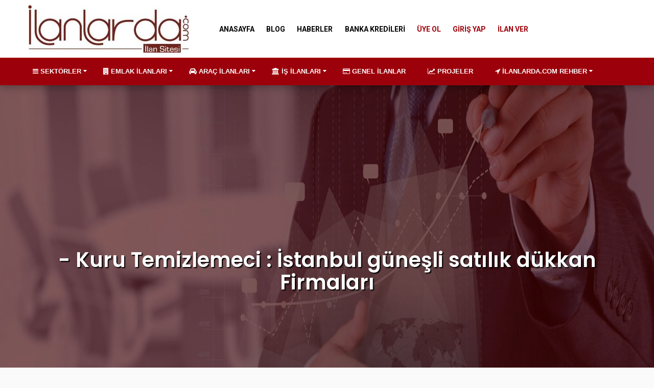

--- FILE ---
content_type: text/html
request_url: https://www.ilanlarda.com/firmalar/il/ilce/kuru-temizlemeci/%C4%B0stanbul%20g%C3%BCne%C5%9Fli%20sat%C4%B1l%C4%B1k%20d%C3%BCkkan
body_size: 19651
content:

 
<!DOCTYPE html>
<html>
<head>
    <meta charset="UTF-8">
    <meta http-equiv="X-UA-Compatible" content="IE=edge">
    <meta name="viewport" content="width=device-width, initial-scale=1, minimum-scale=1, maximum-scale=1">
 
    <link href="https://fonts.googleapis.com/css?family=Roboto:300,400,500,700&amp;subset=latin,latin-ext" rel="stylesheet" type="text/css">
    <link href="https://fonts.googleapis.com/icon?family=Material+Icons" rel="stylesheet" type="text/css">    
    <link href="https://www.ilanlarda.com/assets/fonts/font-awesome/css/font-awesome.min.css" rel="stylesheet" type="text/css">
    <link href="https://www.ilanlarda.com/assets/libraries/owl-carousel/owl.carousel.css" rel="stylesheet" type="text/css">
    <link href="https://www.ilanlarda.com/assets/css/leaflet.css" rel="stylesheet" type="text/css">
    <link href="https://www.ilanlarda.com/assets/css/leaflet.markercluster.css" rel="stylesheet" type="text/css">
    <link href="https://www.ilanlarda.com/assets/css/leaflet.markercluster.default.css" rel="stylesheet" type="text/css">        
    <link href="https://www.ilanlarda.com/assets/css/materialist.css" rel="stylesheet" type="text/css" id="css-primary">

 
<title>İlan Siteleri-Sıfır ve İkinci El İlanlar-İlan Ver-Sahibinden Satılık ve Kiralık İlanlar -  - Kuru Temizlemeci : İstanbul güneşli satılık dükkan Firmaları</title>
<meta name="description" content="www.İlanlarda.com İnternet ilan sitesi tüm firmalara, işletmelere ve Kobilere ücretsiz ilan ve reklam imkanı sunuyor. " />
<meta name="keywords" content=" ücretsiz İlan ver, İlan Siteleri, sahibinden İlanlar, al, sat, kirala, oto galericiler- emlak, emlak ofisleri, tüm kategoriler, elektrik elektronik, ikinci el satılık ve  kiralık" />
 
  <link href='https://www.ilanlarda.com/favicon.png' rel='icon' type='image/png'/>
<meta name="author" content="İlan Siteleri-Sıfır ve İkinci El İlanlar-İlan Ver-Sahibinden Satılık ve Kiralık İlanlar - ">

<link href='https://www.ilanlarda.com/firmalar' rel='canonical'/>
<meta content='https://www.ilanlarda.com/firmalar' property='og:url'/>

<meta content='İlan Siteleri-Sıfır ve İkinci El İlanlar-İlan Ver-Sahibinden Satılık ve Kiralık İlanlar - ' property='og:title'/>
 <meta content='https://www.ilanlarda.com/yonetim/galeri/3717462421.jpg' property='og:image'/>
<meta content='İlan Siteleri-Sıfır ve İkinci El İlanlar-İlan Ver-Sahibinden Satılık ve Kiralık İlanlar - ' property='og:site_name'/>
<meta content='www.İlanlarda.com İnternet ilan sitesi tüm firmalara, işletmelere ve Kobilere ücretsiz ilan ve reklam imkanı sunuyor. ..' property='og:description'/>

<link rel="publisher" href="https://plus.google.com/u/0/105065491404217398182" />
<meta content='index, follow' name='robots'/>
<meta content='tr' name='content-language'/>

<meta content='summary_large_image' name='twitter:card'/>
<meta content='@firmareklami' name='twitter:site'/>
<meta content='@firmareklami' name='twitter:creator'/>
<meta name="twitter:title" content="İlan Siteleri-Sıfır ve İkinci El İlanlar-İlan Ver-Sahibinden Satılık ve Kiralık İlanlar - " />
<meta name="twitter:description" content="www.İlanlarda.com İnternet ilan sitesi tüm firmalara, işletmelere ve Kobilere ücretsiz ilan ve reklam imkanı sunuyor. " />
<meta name="twitter:image" content="https://www.ilanlarda.com/yonetim/galeri/3717462421.jpg" />

	 
</head>

<body class="">
<div class="page-wrapper">
	
 	<div class="header-wrapper">
	<div class="header">
		<div class="header-inner">
			<div class="header-top">
				<div class="container">
					<a href="https://www.ilanlarda.com">
						<img src="https://www.ilanlarda.com/yonetim/galeri/3717462421.jpg" alt="İlanlarda.com Logo" class="header-top-logo">
					</a>

					<div class="nav-primary-wrapper collapse navbar-toggleable-sm nv11">
						<ul class="nav nav-pills ">
							<li class="nav-item "><a href="https://www.ilanlarda.com" class="nav-link">ANASAYFA</a> </li>
							<li class="nav-item "><a href="https://www.ilanlarda.com/bloglar" class="nav-link">BLOG</a> </li>
							<li class="nav-item "><a href="https://www.ilanlarda.com/haberler" class="nav-link">HABERLER</a> </li>
 							<li class="nav-item "><a href="https://www.ilanlarda.com/banka-kredileri" class="nav-link">BANKA KREDİLERİ</a> </li>
						  
						<li class="nav-item hidden-xs"><a href="https://www.ilanlarda.com/firma-ekle" class="nav-link ccm">ÜYE OL</a></li>						  
						<li class="nav-item hidden-xs"><a href="https://www.ilanlarda.com/giris" class="nav-link ccm">GİRİŞ YAP</a>
						 <li class="nav-item hidden-xs"><a href="https://www.ilanlarda.com/ilan-ver" class="nav-link ccm">İLAN VER</a></li>
 			 </li>
			  	

							

							
						</ul><!-- /.nav -->
					</div>

					

					<button class="navbar-toggler pull-xs-right hidden-md-up" type="button" data-toggle="collapse" data-target=".nav-primary-wrapper">
                        <i class="md-icon">menu</i>
                    </button>	
					<ul class="nav nav-pills visible-xs">
					  
						<li class="nav-item "><a href="https://www.ilanlarda.com/firma-ekle" class="nav-link ccm">ÜYE OL</a></li>						  
						<li class="nav-item "><a href="https://www.ilanlarda.com/giris" class="nav-link ccm">GİRİŞ YAP</a>
						 <li class="nav-item "><a href="https://www.ilanlarda.com/ilan-ver" class="nav-link ccm">İLAN VER</a></li>
 			 </li>
			  	</ul>
										
				</div><!-- /.container -->
			</div><!-- /.header-top -->

			
				<div class="header-bottom">
					<div class="container">
						 <div class="row">
						 
						 
						 
						 <ul class="orion-menu red">
						 <li><a href="#"><i class="fa fa-bars"></i> SEKTÖRLER</a>
						 
						 
						 <ul class="dropdown-menu katmenubas autoleft ac1">
			
            
            
            <li class="dropdown-submenu anameu"> 
                                  	<a tabindex="0"> <i class="fa fa-music"></i>&nbsp; Basın, Yayın, Reklam Ve Tanıtım  </a>
                                     
                                     
                                    <ul class="dropdown-menu sektors_scroll altmeu" >
											
                                            <li><a   class="ti-10" href="https://www.ilanlarda.com/kategori/il/ilce/ajanslar"  rel="nofollow"><small>
                                               <i class="fa fa-angle-right"></i></small> Ajanslar
                                                <span class="label label-default"><small>5</small></span>   
                                                
                                                </a></li>
                                                
                                            <li><a   class="ti-10" href="https://www.ilanlarda.com/kategori/il/ilce/anket-firmalari"  rel="nofollow"><small>
                                               <i class="fa fa-angle-right"></i></small> Anket Firmaları
                                                </a></li>
                                                
                                            <li><a   class="ti-10" href="https://www.ilanlarda.com/kategori/il/ilce/basin-yayin-matbaa"  rel="nofollow"><small>
                                               <i class="fa fa-angle-right"></i></small> Basın Yayın Matbaa
                                                <span class="label label-default"><small>1</small></span>   
                                                
                                                </a></li>
                                                
                                            <li><a   class="ti-10" href="https://www.ilanlarda.com/kategori/il/ilce/dergiler"  rel="nofollow"><small>
                                               <i class="fa fa-angle-right"></i></small> Dergiler
                                                </a></li>
                                                
                                            <li><a   class="ti-10" href="https://www.ilanlarda.com/kategori/il/ilce/internet-reklamciligi"  rel="nofollow"><small>
                                               <i class="fa fa-angle-right"></i></small> İnternet Reklamcılığı
                                                <span class="label label-default"><small>2</small></span>   
                                                
                                                </a></li>
                                                
                                            <li><a   class="ti-10" href="https://www.ilanlarda.com/kategori/il/ilce/patent-marka-lisans"  rel="nofollow"><small>
                                               <i class="fa fa-angle-right"></i></small> Patent Marka Lisans
                                                </a></li>
                                                
                                            <li><a   class="ti-10" href="https://www.ilanlarda.com/kategori/il/ilce/radyo-televizyon"  rel="nofollow"><small>
                                               <i class="fa fa-angle-right"></i></small> Radyo Televizyon
                                                <span class="label label-default"><small>1</small></span>   
                                                
                                                </a></li>
                                                
                                            <li><a   class="ti-10" href="https://www.ilanlarda.com/kategori/il/ilce/reklam-tabela"  rel="nofollow"><small>
                                               <i class="fa fa-angle-right"></i></small> Reklam Tabela
                                                <span class="label label-default"><small>1</small></span>   
                                                
                                                </a></li>
                                                
                                            <li><a   class="ti-10" href="https://www.ilanlarda.com/kategori/il/ilce/yazar-sair-makaleci"  rel="nofollow"><small>
                                               <i class="fa fa-angle-right"></i></small> Yazar, Şair, Makaleci
                                                </a></li>
                                                
                                            <li><a   class="ti-10" href="https://www.ilanlarda.com/kategori/il/ilce/yerel-gazeteler"  rel="nofollow"><small>
                                               <i class="fa fa-angle-right"></i></small> Yerel Gazeteler
                                                </a></li>
                                                
                                                                               
                                                                               
                                                                          </ul>
                                
									
                                    
                                  </li>
                                	                         
           
            
            <li class="dropdown-submenu anameu"> 
                                  	<a tabindex="0"> <i class="fa fa-code"></i>&nbsp; Bilgisayar İnternet Bilişim  </a>
                                     
                                     
                                    <ul class="dropdown-menu sektors_scroll altmeu" >
											
                                            <li><a   class="ti-10" href="https://www.ilanlarda.com/kategori/il/ilce/animasyon-3d-tasarim"  rel="nofollow"><small>
                                               <i class="fa fa-angle-right"></i></small> Animasyon 3D Tasarım
                                                </a></li>
                                                
                                            <li><a   class="ti-10" href="https://www.ilanlarda.com/kategori/il/ilce/bilgisayar-satisi"  rel="nofollow"><small>
                                               <i class="fa fa-angle-right"></i></small> Bilgisayar Satışı
                                                </a></li>
                                                
                                            <li><a   class="ti-10" href="https://www.ilanlarda.com/kategori/il/ilce/bilgisayar-tamiri"  rel="nofollow"><small>
                                               <i class="fa fa-angle-right"></i></small> Bilgisayar Tamiri
                                                <span class="label label-default"><small>1</small></span>   
                                                
                                                </a></li>
                                                
                                            <li><a   class="ti-10" href="https://www.ilanlarda.com/kategori/il/ilce/grafik-tasarim"  rel="nofollow"><small>
                                               <i class="fa fa-angle-right"></i></small> Grafik Tasarım
                                                <span class="label label-default"><small>1</small></span>   
                                                
                                                </a></li>
                                                
                                            <li><a   class="ti-10" href="https://www.ilanlarda.com/kategori/il/ilce/hosting-domain-firmalari"  rel="nofollow"><small>
                                               <i class="fa fa-angle-right"></i></small> Hosting Domain Firmaları
                                                </a></li>
                                                
                                            <li><a   class="ti-10" href="https://www.ilanlarda.com/kategori/il/ilce/mobil-yazilim"  rel="nofollow"><small>
                                               <i class="fa fa-angle-right"></i></small> Mobil Yazılım
                                                </a></li>
                                                
                                            <li><a   class="ti-10" href="https://www.ilanlarda.com/kategori/il/ilce/online-alisveris-siteleri"  rel="nofollow"><small>
                                               <i class="fa fa-angle-right"></i></small> Online Alışveriş Siteleri
                                                </a></li>
                                                
                                            <li><a   class="ti-10" href="https://www.ilanlarda.com/kategori/il/ilce/seo-hizmetleri"  rel="nofollow"><small>
                                               <i class="fa fa-angle-right"></i></small> Seo Hizmetleri
                                                </a></li>
                                                
                                            <li><a   class="ti-10" href="https://www.ilanlarda.com/kategori/il/ilce/web-tabanli-sirketler"  rel="nofollow"><small>
                                               <i class="fa fa-angle-right"></i></small> Web Tabanlı Şirketler
                                                </a></li>
                                                
                                            <li><a   class="ti-10" href="https://www.ilanlarda.com/kategori/il/ilce/web-tasarimi-ve-yazilimi"  rel="nofollow"><small>
                                               <i class="fa fa-angle-right"></i></small> Web Tasarımı Ve Yazılımı
                                                <span class="label label-default"><small>3</small></span>   
                                                
                                                </a></li>
                                                
                                                                               
                                                                               
                                                                          </ul>
                                
									
                                    
                                  </li>
                                	                         
           
            
            <li class="dropdown-submenu anameu"> 
                                  	<a tabindex="0"> <i class="fa fa-list"></i>&nbsp; Diğer  </a>
                                     
                                     
                                    <ul class="dropdown-menu sektors_scroll altmeu" >
											
                                            <li><a   class="ti-10" href="https://www.ilanlarda.com/kategori/il/ilce/diger-1"  rel="nofollow"><small>
                                               <i class="fa fa-angle-right"></i></small> Diğer
                                                <span class="label label-default"><small>12</small></span>   
                                                
                                                </a></li>
                                                
                                            <li><a   class="ti-10" href="https://www.ilanlarda.com/kategori/il/ilce/do-algaz-2"  rel="nofollow"><small>
                                               <i class="fa fa-angle-right"></i></small> Doğalgaz 
                                                <span class="label label-default"><small>2</small></span>   
                                                
                                                </a></li>
                                                
                                                                               
                                                                               
                                                                          </ul>
                                
									
                                    
                                  </li>
                                	                         
           
            
            <li class="dropdown-submenu anameu"> 
                                  	<a tabindex="0"> <i class="fa fa-graduation-cap"></i>&nbsp; Eğitim Kurs Okul  </a>
                                     
                                     
                                    <ul class="dropdown-menu sektors_scroll altmeu" >
											
                                            <li><a   class="ti-10" href="https://www.ilanlarda.com/kategori/il/ilce/dershaneler"  rel="nofollow"><small>
                                               <i class="fa fa-angle-right"></i></small> Dershaneler
                                                </a></li>
                                                
                                            <li><a   class="ti-10" href="https://www.ilanlarda.com/kategori/il/ilce/diger-kurslar"  rel="nofollow"><small>
                                               <i class="fa fa-angle-right"></i></small> Diğer Kurslar
                                                </a></li>
                                                
                                            <li><a   class="ti-10" href="https://www.ilanlarda.com/kategori/il/ilce/dil-kurslari"  rel="nofollow"><small>
                                               <i class="fa fa-angle-right"></i></small> Dil Kursları
                                                </a></li>
                                                
                                            <li><a   class="ti-10" href="https://www.ilanlarda.com/kategori/il/ilce/kitap-dergi-sahhaf"  rel="nofollow"><small>
                                               <i class="fa fa-angle-right"></i></small> Kitap Dergi Sahhaf
                                                </a></li>
                                                
                                            <li><a   class="ti-10" href="https://www.ilanlarda.com/kategori/il/ilce/kirtasiyeler"  rel="nofollow"><small>
                                               <i class="fa fa-angle-right"></i></small> Kırtasiyeler
                                                </a></li>
                                                
                                            <li><a   class="ti-10" href="https://www.ilanlarda.com/kategori/il/ilce/kres-cocuk-yuvasi-ana-okulu"  rel="nofollow"><small>
                                               <i class="fa fa-angle-right"></i></small> Kreş , Çocuk Yuvası , Ana Okulu
                                                </a></li>
                                                
                                            <li><a   class="ti-10" href="https://www.ilanlarda.com/kategori/il/ilce/ogrenci-servisi"  rel="nofollow"><small>
                                               <i class="fa fa-angle-right"></i></small> Öğrenci Servisi
                                                </a></li>
                                                
                                            <li><a   class="ti-10" href="https://www.ilanlarda.com/kategori/il/ilce/online-egitim"  rel="nofollow"><small>
                                               <i class="fa fa-angle-right"></i></small> Online Eğitim
                                                </a></li>
                                                
                                            <li><a   class="ti-10" href="https://www.ilanlarda.com/kategori/il/ilce/ortaokul-ve-liseler"  rel="nofollow"><small>
                                               <i class="fa fa-angle-right"></i></small> Ortaokul Ve Liseler
                                                </a></li>
                                                
                                            <li><a   class="ti-10" href="https://www.ilanlarda.com/kategori/il/ilce/ozel-ders-hizmeti"  rel="nofollow"><small>
                                               <i class="fa fa-angle-right"></i></small> Özel Ders Hizmeti
                                                <span class="label label-default"><small>2</small></span>   
                                                
                                                </a></li>
                                                
                                            <li><a   class="ti-10" href="https://www.ilanlarda.com/kategori/il/ilce/ozel-okullar"  rel="nofollow"><small>
                                               <i class="fa fa-angle-right"></i></small> Özel Okullar
                                                <span class="label label-default"><small>2</small></span>   
                                                
                                                </a></li>
                                                
                                            <li><a   class="ti-10" href="https://www.ilanlarda.com/kategori/il/ilce/surucu-kurslari"  rel="nofollow"><small>
                                               <i class="fa fa-angle-right"></i></small> Sürücü kursları
                                                </a></li>
                                                
                                            <li><a   class="ti-10" href="https://www.ilanlarda.com/kategori/il/ilce/ustun-zekalilar-okulu"  rel="nofollow"><small>
                                               <i class="fa fa-angle-right"></i></small> Üstün Zekalılar Okulu
                                                </a></li>
                                                
                                            <li><a   class="ti-10" href="https://www.ilanlarda.com/kategori/il/ilce/yurt-disinda-egitim"  rel="nofollow"><small>
                                               <i class="fa fa-angle-right"></i></small> Yurt Dışında Eğitim
                                                </a></li>
                                                
                                                                               
                                                                               
                                                                          </ul>
                                
									
                                    
                                  </li>
                                	                         
           
            
            <li class="dropdown-submenu anameu"> 
                                  	<a tabindex="0"> <i class="fa fa-music"></i>&nbsp; Eğlence, Müzik, Hobi  </a>
                                     
                                     
                                    <ul class="dropdown-menu sektors_scroll altmeu" >
											
                                            <li><a   class="ti-10" href="https://www.ilanlarda.com/kategori/il/ilce/aquapark"  rel="nofollow"><small>
                                               <i class="fa fa-angle-right"></i></small> Aquapark
                                                </a></li>
                                                
                                            <li><a   class="ti-10" href="https://www.ilanlarda.com/kategori/il/ilce/bar-gece-kulubu-diskolar"  rel="nofollow"><small>
                                               <i class="fa fa-angle-right"></i></small> Bar, Gece Kulübü, Diskolar
                                                </a></li>
                                                
                                            <li><a   class="ti-10" href="https://www.ilanlarda.com/kategori/il/ilce/bilardo-salonlari"  rel="nofollow"><small>
                                               <i class="fa fa-angle-right"></i></small> Bilardo Salonları
                                                </a></li>
                                                
                                            <li><a   class="ti-10" href="https://www.ilanlarda.com/kategori/il/ilce/bowling-salonu"  rel="nofollow"><small>
                                               <i class="fa fa-angle-right"></i></small> Bowling Salonu
                                                </a></li>
                                                
                                            <li><a   class="ti-10" href="https://www.ilanlarda.com/kategori/il/ilce/dovmeci-tattoo"  rel="nofollow"><small>
                                               <i class="fa fa-angle-right"></i></small> Dövmeci Tattoo
                                                </a></li>
                                                
                                            <li><a   class="ti-10" href="https://www.ilanlarda.com/kategori/il/ilce/dugun-salonu"  rel="nofollow"><small>
                                               <i class="fa fa-angle-right"></i></small> Düğün Salonu
                                                </a></li>
                                                
                                            <li><a   class="ti-10" href="https://www.ilanlarda.com/kategori/il/ilce/eglence-merkezleri"  rel="nofollow"><small>
                                               <i class="fa fa-angle-right"></i></small> Eğlence Merkezleri
                                                </a></li>
                                                
                                            <li><a   class="ti-10" href="https://www.ilanlarda.com/kategori/il/ilce/heykeltras"  rel="nofollow"><small>
                                               <i class="fa fa-angle-right"></i></small> Heykeltraş
                                                </a></li>
                                                
                                            <li><a   class="ti-10" href="https://www.ilanlarda.com/kategori/il/ilce/internet-cafe"  rel="nofollow"><small>
                                               <i class="fa fa-angle-right"></i></small> İnternet Cafe
                                                </a></li>
                                                
                                            <li><a   class="ti-10" href="https://www.ilanlarda.com/kategori/il/ilce/kiraathane-ve-cay-bahceleri"  rel="nofollow"><small>
                                               <i class="fa fa-angle-right"></i></small> Kıraathane Ve Çay Bahçeleri
                                                </a></li>
                                                
                                            <li><a   class="ti-10" href="https://www.ilanlarda.com/kategori/il/ilce/meyhane"  rel="nofollow"><small>
                                               <i class="fa fa-angle-right"></i></small> Meyhane
                                                </a></li>
                                                
                                            <li><a   class="ti-10" href="https://www.ilanlarda.com/kategori/il/ilce/muzik-aletleri-satisi"  rel="nofollow"><small>
                                               <i class="fa fa-angle-right"></i></small> Müzik Aletleri Satışı
                                                <span class="label label-default"><small>1</small></span>   
                                                
                                                </a></li>
                                                
                                            <li><a   class="ti-10" href="https://www.ilanlarda.com/kategori/il/ilce/nargile"  rel="nofollow"><small>
                                               <i class="fa fa-angle-right"></i></small> Nargile
                                                </a></li>
                                                
                                            <li><a   class="ti-10" href="https://www.ilanlarda.com/kategori/il/ilce/pet-shop"  rel="nofollow"><small>
                                               <i class="fa fa-angle-right"></i></small> Pet Shop
                                                </a></li>
                                                
                                            <li><a   class="ti-10" href="https://www.ilanlarda.com/kategori/il/ilce/piknik-alanlari"  rel="nofollow"><small>
                                               <i class="fa fa-angle-right"></i></small> Piknik Alanları
                                                </a></li>
                                                
                                            <li><a   class="ti-10" href="https://www.ilanlarda.com/kategori/il/ilce/plaj-beach"  rel="nofollow"><small>
                                               <i class="fa fa-angle-right"></i></small> Plaj Beach
                                                </a></li>
                                                
                                            <li><a   class="ti-10" href="https://www.ilanlarda.com/kategori/il/ilce/plates"  rel="nofollow"><small>
                                               <i class="fa fa-angle-right"></i></small> Plates
                                                </a></li>
                                                
                                            <li><a   class="ti-10" href="https://www.ilanlarda.com/kategori/il/ilce/resim-ve-ressam"  rel="nofollow"><small>
                                               <i class="fa fa-angle-right"></i></small> Resim ve Ressam
                                                </a></li>
                                                
                                            <li><a   class="ti-10" href="https://www.ilanlarda.com/kategori/il/ilce/sinema"  rel="nofollow"><small>
                                               <i class="fa fa-angle-right"></i></small> Sinema
                                                </a></li>
                                                
                                            <li><a   class="ti-10" href="https://www.ilanlarda.com/kategori/il/ilce/spor-kulupleri"  rel="nofollow"><small>
                                               <i class="fa fa-angle-right"></i></small> Spor Kulüpleri
                                                </a></li>
                                                
                                            <li><a   class="ti-10" href="https://www.ilanlarda.com/kategori/il/ilce/tiyatro"  rel="nofollow"><small>
                                               <i class="fa fa-angle-right"></i></small> Tiyatro
                                                </a></li>
                                                
                                                                               
                                                                               
                                                                          </ul>
                                
									
                                    
                                  </li>
                                	                         
           
            
            <li class="dropdown-submenu anameu"> 
                                  	<a tabindex="0"> <i class="fa fa-industry"></i>&nbsp; Endüstriyel Ürünler Ve Makineler  </a>
                                     
                                     
                                    <ul class="dropdown-menu sektors_scroll altmeu" >
											
                                            <li><a   class="ti-10" href="https://www.ilanlarda.com/kategori/il/ilce/agac-ve-yan-urunleri"  rel="nofollow"><small>
                                               <i class="fa fa-angle-right"></i></small> Ağaç Ve Yan Ürünleri
                                                </a></li>
                                                
                                            <li><a   class="ti-10" href="https://www.ilanlarda.com/kategori/il/ilce/aluminyum"  rel="nofollow"><small>
                                               <i class="fa fa-angle-right"></i></small> Alüminyum
                                                </a></li>
                                                
                                            <li><a   class="ti-10" href="https://www.ilanlarda.com/kategori/il/ilce/ambalaj-firmalari"  rel="nofollow"><small>
                                               <i class="fa fa-angle-right"></i></small> Ambalaj Firmaları
                                                </a></li>
                                                
                                            <li><a   class="ti-10" href="https://www.ilanlarda.com/kategori/il/ilce/ambar-antrepo"  rel="nofollow"><small>
                                               <i class="fa fa-angle-right"></i></small> Ambar,Antrepo
                                                </a></li>
                                                
                                            <li><a   class="ti-10" href="https://www.ilanlarda.com/kategori/il/ilce/avize-ve-lamba"  rel="nofollow"><small>
                                               <i class="fa fa-angle-right"></i></small> Avize Ve Lamba
                                                </a></li>
                                                
                                            <li><a   class="ti-10" href="https://www.ilanlarda.com/kategori/il/ilce/batarya-pil-aku"  rel="nofollow"><small>
                                               <i class="fa fa-angle-right"></i></small> Batarya Pil Akü
                                                </a></li>
                                                
                                            <li><a   class="ti-10" href="https://www.ilanlarda.com/kategori/il/ilce/bobinaj"  rel="nofollow"><small>
                                               <i class="fa fa-angle-right"></i></small> Bobinaj
                                                </a></li>
                                                
                                            <li><a   class="ti-10" href="https://www.ilanlarda.com/kategori/il/ilce/boru-imalati-ve-satisi"  rel="nofollow"><small>
                                               <i class="fa fa-angle-right"></i></small> Boru İmalatı Ve Satışı
                                                </a></li>
                                                
                                            <li><a   class="ti-10" href="https://www.ilanlarda.com/kategori/il/ilce/boya-cila"  rel="nofollow"><small>
                                               <i class="fa fa-angle-right"></i></small> Boya Cila
                                                </a></li>
                                                
                                            <li><a   class="ti-10" href="https://www.ilanlarda.com/kategori/il/ilce/branda-tente-cadir"  rel="nofollow"><small>
                                               <i class="fa fa-angle-right"></i></small> Branda Tente Çadır
                                                </a></li>
                                                
                                            <li><a   class="ti-10" href="https://www.ilanlarda.com/kategori/il/ilce/calisma-tezgahlari"  rel="nofollow"><small>
                                               <i class="fa fa-angle-right"></i></small> Çalışma Tezgahları
                                                </a></li>
                                                
                                            <li><a   class="ti-10" href="https://www.ilanlarda.com/kategori/il/ilce/celik-kapi"  rel="nofollow"><small>
                                               <i class="fa fa-angle-right"></i></small> Çelik Kapı
                                                </a></li>
                                                
                                            <li><a   class="ti-10" href="https://www.ilanlarda.com/kategori/il/ilce/cimento"  rel="nofollow"><small>
                                               <i class="fa fa-angle-right"></i></small> Çimento
                                                </a></li>
                                                
                                            <li><a   class="ti-10" href="https://www.ilanlarda.com/kategori/il/ilce/civata-somun"  rel="nofollow"><small>
                                               <i class="fa fa-angle-right"></i></small> Civata Somun
                                                </a></li>
                                                
                                            <li><a   class="ti-10" href="https://www.ilanlarda.com/kategori/il/ilce/civi-tel"  rel="nofollow"><small>
                                               <i class="fa fa-angle-right"></i></small> Çivi Tel
                                                </a></li>
                                                
                                            <li><a   class="ti-10" href="https://www.ilanlarda.com/kategori/il/ilce/conta"  rel="nofollow"><small>
                                               <i class="fa fa-angle-right"></i></small> Conta
                                                </a></li>
                                                
                                            <li><a   class="ti-10" href="https://www.ilanlarda.com/kategori/il/ilce/dayanikli-tuketim"  rel="nofollow"><small>
                                               <i class="fa fa-angle-right"></i></small> Dayanıklı Tüketim
                                                </a></li>
                                                
                                            <li><a   class="ti-10" href="https://www.ilanlarda.com/kategori/il/ilce/dekorasyon-urunleri"  rel="nofollow"><small>
                                               <i class="fa fa-angle-right"></i></small> Dekorasyon Ürünleri
                                                <span class="label label-default"><small>1</small></span>   
                                                
                                                </a></li>
                                                
                                            <li><a   class="ti-10" href="https://www.ilanlarda.com/kategori/il/ilce/demir-celik-firmalari"  rel="nofollow"><small>
                                               <i class="fa fa-angle-right"></i></small> Demir Çelik Firmaları
                                                </a></li>
                                                
                                            <li><a   class="ti-10" href="https://www.ilanlarda.com/kategori/il/ilce/elektrik-elektronik"  rel="nofollow"><small>
                                               <i class="fa fa-angle-right"></i></small> Elektrik Elektronik
                                                <span class="label label-default"><small>6</small></span>   
                                                
                                                </a></li>
                                                
                                            <li><a   class="ti-10" href="https://www.ilanlarda.com/kategori/il/ilce/endustriyel-sogutucular"  rel="nofollow"><small>
                                               <i class="fa fa-angle-right"></i></small> Endüstriyel Soğutucular
                                                <span class="label label-default"><small>3</small></span>   
                                                
                                                </a></li>
                                                
                                            <li><a   class="ti-10" href="https://www.ilanlarda.com/kategori/il/ilce/endustriyel-tezgahlari"  rel="nofollow"><small>
                                               <i class="fa fa-angle-right"></i></small> Endüstriyel Tezgahları
                                                <span class="label label-default"><small>1</small></span>   
                                                
                                                </a></li>
                                                
                                            <li><a   class="ti-10" href="https://www.ilanlarda.com/kategori/il/ilce/endustriyel-yaglar"  rel="nofollow"><small>
                                               <i class="fa fa-angle-right"></i></small> Endüstriyel Yağlar
                                                </a></li>
                                                
                                            <li><a   class="ti-10" href="https://www.ilanlarda.com/kategori/il/ilce/endustriyel-yazilimlar"  rel="nofollow"><small>
                                               <i class="fa fa-angle-right"></i></small> Endüstriyel Yazılımlar
                                                <span class="label label-default"><small>1</small></span>   
                                                
                                                </a></li>
                                                
                                            <li><a   class="ti-10" href="https://www.ilanlarda.com/kategori/il/ilce/enerji-firmalari"  rel="nofollow"><small>
                                               <i class="fa fa-angle-right"></i></small> Enerji Firmaları
                                                </a></li>
                                                
                                            <li><a   class="ti-10" href="https://www.ilanlarda.com/kategori/il/ilce/fabrikalar"  rel="nofollow"><small>
                                               <i class="fa fa-angle-right"></i></small> Fabrikalar
                                                </a></li>
                                                
                                            <li><a   class="ti-10" href="https://www.ilanlarda.com/kategori/il/ilce/fason-imalati"  rel="nofollow"><small>
                                               <i class="fa fa-angle-right"></i></small> Fason İmalatı
                                                </a></li>
                                                
                                            <li><a   class="ti-10" href="https://www.ilanlarda.com/kategori/il/ilce/film-produksiyon"  rel="nofollow"><small>
                                               <i class="fa fa-angle-right"></i></small> Film Prodüksiyon
                                                </a></li>
                                                
                                            <li><a   class="ti-10" href="https://www.ilanlarda.com/kategori/il/ilce/forklift-ve-transpalet"  rel="nofollow"><small>
                                               <i class="fa fa-angle-right"></i></small> Forklift Ve Transpalet
                                                </a></li>
                                                
                                            <li><a   class="ti-10" href="https://www.ilanlarda.com/kategori/il/ilce/gemi-sahipleri"  rel="nofollow"><small>
                                               <i class="fa fa-angle-right"></i></small> Gemi Sahipleri
                                                <span class="label label-default"><small>2</small></span>   
                                                
                                                </a></li>
                                                
                                            <li><a   class="ti-10" href="https://www.ilanlarda.com/kategori/il/ilce/gubre-sanayi"  rel="nofollow"><small>
                                               <i class="fa fa-angle-right"></i></small> Gübre Sanayi
                                                </a></li>
                                                
                                            <li><a   class="ti-10" href="https://www.ilanlarda.com/kategori/il/ilce/gunes-enerjisi"  rel="nofollow"><small>
                                               <i class="fa fa-angle-right"></i></small> Güneş Enerjisi
                                                <span class="label label-default"><small>1</small></span>   
                                                
                                                </a></li>
                                                
                                            <li><a   class="ti-10" href="https://www.ilanlarda.com/kategori/il/ilce/hidrollik-ve-pres"  rel="nofollow"><small>
                                               <i class="fa fa-angle-right"></i></small> Hidrollik Ve Pres
                                                </a></li>
                                                
                                            <li><a   class="ti-10" href="https://www.ilanlarda.com/kategori/il/ilce/ihracat-firmalari"  rel="nofollow"><small>
                                               <i class="fa fa-angle-right"></i></small> İhracat Firmaları
                                                <span class="label label-default"><small>2</small></span>   
                                                
                                                </a></li>
                                                
                                            <li><a   class="ti-10" href="https://www.ilanlarda.com/kategori/il/ilce/is-elbiseleri"  rel="nofollow"><small>
                                               <i class="fa fa-angle-right"></i></small> İş Elbiseleri
                                                </a></li>
                                                
                                            <li><a   class="ti-10" href="https://www.ilanlarda.com/kategori/il/ilce/is-makineleri"  rel="nofollow"><small>
                                               <i class="fa fa-angle-right"></i></small> İş Makineleri
                                                </a></li>
                                                
                                            <li><a   class="ti-10" href="https://www.ilanlarda.com/kategori/il/ilce/isi-transfer-cihazlari"  rel="nofollow"><small>
                                               <i class="fa fa-angle-right"></i></small> Isı Transfer Cihazları
                                                </a></li>
                                                
                                            <li><a   class="ti-10" href="https://www.ilanlarda.com/kategori/il/ilce/ithalat-firmalari"  rel="nofollow"><small>
                                               <i class="fa fa-angle-right"></i></small> İthalat Firmaları
                                                </a></li>
                                                
                                            <li><a   class="ti-10" href="https://www.ilanlarda.com/kategori/il/ilce/jenarator"  rel="nofollow"><small>
                                               <i class="fa fa-angle-right"></i></small> Jenaratör
                                                <span class="label label-default"><small>1</small></span>   
                                                
                                                </a></li>
                                                
                                            <li><a   class="ti-10" href="https://www.ilanlarda.com/kategori/il/ilce/jeoloji"  rel="nofollow"><small>
                                               <i class="fa fa-angle-right"></i></small> Jeoloji
                                                </a></li>
                                                
                                            <li><a   class="ti-10" href="https://www.ilanlarda.com/kategori/il/ilce/kablo-ve-tel"  rel="nofollow"><small>
                                               <i class="fa fa-angle-right"></i></small> Kablo Ve Tel
                                                </a></li>
                                                
                                            <li><a   class="ti-10" href="https://www.ilanlarda.com/kategori/il/ilce/kaset-plak"  rel="nofollow"><small>
                                               <i class="fa fa-angle-right"></i></small> Kaset Plak
                                                </a></li>
                                                
                                            <li><a   class="ti-10" href="https://www.ilanlarda.com/kategori/il/ilce/kati-yakit-firmalari"  rel="nofollow"><small>
                                               <i class="fa fa-angle-right"></i></small> Katı Yakıt Firmaları
                                                </a></li>
                                                
                                            <li><a   class="ti-10" href="https://www.ilanlarda.com/kategori/il/ilce/kazan-tank-kalorifer"  rel="nofollow"><small>
                                               <i class="fa fa-angle-right"></i></small> Kazan Tank Kalorifer
                                                </a></li>
                                                
                                            <li><a   class="ti-10" href="https://www.ilanlarda.com/kategori/il/ilce/kimya-sanayi"  rel="nofollow"><small>
                                               <i class="fa fa-angle-right"></i></small> Kimya Sanayi
                                                <span class="label label-default"><small>1</small></span>   
                                                
                                                </a></li>
                                                
                                            <li><a   class="ti-10" href="https://www.ilanlarda.com/kategori/il/ilce/konteyner"  rel="nofollow"><small>
                                               <i class="fa fa-angle-right"></i></small> Konteyner
                                                <span class="label label-default"><small>1</small></span>   
                                                
                                                </a></li>
                                                
                                            <li><a   class="ti-10" href="https://www.ilanlarda.com/kategori/il/ilce/kontrol-firmalari"  rel="nofollow"><small>
                                               <i class="fa fa-angle-right"></i></small> Kontrol Firmaları
                                                </a></li>
                                                
                                            <li><a   class="ti-10" href="https://www.ilanlarda.com/kategori/il/ilce/likit-tup-bayii"  rel="nofollow"><small>
                                               <i class="fa fa-angle-right"></i></small> Likit Tüp Bayii
                                                </a></li>
                                                
                                            <li><a   class="ti-10" href="https://www.ilanlarda.com/kategori/il/ilce/liman-hizmetleri"  rel="nofollow"><small>
                                               <i class="fa fa-angle-right"></i></small> Liman Hizmetleri
                                                </a></li>
                                                
                                            <li><a   class="ti-10" href="https://www.ilanlarda.com/kategori/il/ilce/makine-imalat"  rel="nofollow"><small>
                                               <i class="fa fa-angle-right"></i></small> Makine İmalat
                                                <span class="label label-default"><small>2</small></span>   
                                                
                                                </a></li>
                                                
                                            <li><a   class="ti-10" href="https://www.ilanlarda.com/kategori/il/ilce/mermer-sanayi"  rel="nofollow"><small>
                                               <i class="fa fa-angle-right"></i></small> Mermer Sanayi
                                                <span class="label label-default"><small>1</small></span>   
                                                
                                                </a></li>
                                                
                                            <li><a   class="ti-10" href="https://www.ilanlarda.com/kategori/il/ilce/metal-sanayi"  rel="nofollow"><small>
                                               <i class="fa fa-angle-right"></i></small> Metal Sanayi
                                                </a></li>
                                                
                                            <li><a   class="ti-10" href="https://www.ilanlarda.com/kategori/il/ilce/mobil-vinc-ve-kule-vinc"  rel="nofollow"><small>
                                               <i class="fa fa-angle-right"></i></small> Mobil Vinç Ve Kule Vinç
                                                </a></li>
                                                
                                            <li><a   class="ti-10" href="https://www.ilanlarda.com/kategori/il/ilce/mutfak-mobilya"  rel="nofollow"><small>
                                               <i class="fa fa-angle-right"></i></small> Mutfak Mobilya
                                                </a></li>
                                                
                                            <li><a   class="ti-10" href="https://www.ilanlarda.com/kategori/il/ilce/ofis-ve-buro-malzemeleri"  rel="nofollow"><small>
                                               <i class="fa fa-angle-right"></i></small> Ofis Ve Büro Malzemeleri
                                                <span class="label label-default"><small>2</small></span>   
                                                
                                                </a></li>
                                                
                                            <li><a   class="ti-10" href="https://www.ilanlarda.com/kategori/il/ilce/otomasyon"  rel="nofollow"><small>
                                               <i class="fa fa-angle-right"></i></small> Otomasyon
                                                </a></li>
                                                
                                            <li><a   class="ti-10" href="https://www.ilanlarda.com/kategori/il/ilce/pazarlama"  rel="nofollow"><small>
                                               <i class="fa fa-angle-right"></i></small> Pazarlama
                                                </a></li>
                                                
                                            <li><a   class="ti-10" href="https://www.ilanlarda.com/kategori/il/ilce/plastik-sanayi"  rel="nofollow"><small>
                                               <i class="fa fa-angle-right"></i></small> Plastik Sanayi
                                                <span class="label label-default"><small>2</small></span>   
                                                
                                                </a></li>
                                                
                                            <li><a   class="ti-10" href="https://www.ilanlarda.com/kategori/il/ilce/pompa-ve-basincli-makine"  rel="nofollow"><small>
                                               <i class="fa fa-angle-right"></i></small> Pompa Ve Basınçlı Makine
                                                </a></li>
                                                
                                            <li><a   class="ti-10" href="https://www.ilanlarda.com/kategori/il/ilce/rulman-bilya"  rel="nofollow"><small>
                                               <i class="fa fa-angle-right"></i></small> Rulman Bilya
                                                </a></li>
                                                
                                            <li><a   class="ti-10" href="https://www.ilanlarda.com/kategori/il/ilce/sanayi-buzdolaplari"  rel="nofollow"><small>
                                               <i class="fa fa-angle-right"></i></small> Sanayi Buzdolapları
                                                </a></li>
                                                
                                            <li><a   class="ti-10" href="https://www.ilanlarda.com/kategori/il/ilce/seramik-porselen-fayans"  rel="nofollow"><small>
                                               <i class="fa fa-angle-right"></i></small> Seramik Porselen Fayans
                                                </a></li>
                                                
                                            <li><a   class="ti-10" href="https://www.ilanlarda.com/kategori/il/ilce/sihhi-tesisat-ve-armatur"  rel="nofollow"><small>
                                               <i class="fa fa-angle-right"></i></small> Sıhhi Tesisat Ve Armatür
                                                <span class="label label-default"><small>1</small></span>   
                                                
                                                </a></li>
                                                
                                            <li><a   class="ti-10" href="https://www.ilanlarda.com/kategori/il/ilce/sulama-sistemleri"  rel="nofollow"><small>
                                               <i class="fa fa-angle-right"></i></small> Sulama Sistemleri
                                                </a></li>
                                                
                                            <li><a   class="ti-10" href="https://www.ilanlarda.com/kategori/il/ilce/tarim-araclari"  rel="nofollow"><small>
                                               <i class="fa fa-angle-right"></i></small> Tarım Araçları
                                                </a></li>
                                                
                                            <li><a   class="ti-10" href="https://www.ilanlarda.com/kategori/il/ilce/tekstil-ihracatcilari"  rel="nofollow"><small>
                                               <i class="fa fa-angle-right"></i></small> Tekstil İhracatçıları
                                                </a></li>
                                                
                                            <li><a   class="ti-10" href="https://www.ilanlarda.com/kategori/il/ilce/tekstil-urunleri"  rel="nofollow"><small>
                                               <i class="fa fa-angle-right"></i></small> Tekstil Ürünleri
                                                <span class="label label-default"><small>1</small></span>   
                                                
                                                </a></li>
                                                
                                            <li><a   class="ti-10" href="https://www.ilanlarda.com/kategori/il/ilce/tel-orgu-cit"  rel="nofollow"><small>
                                               <i class="fa fa-angle-right"></i></small> Tel Örgü Çit
                                                </a></li>
                                                
                                            <li><a   class="ti-10" href="https://www.ilanlarda.com/kategori/il/ilce/torna-ve-tesfiye"  rel="nofollow"><small>
                                               <i class="fa fa-angle-right"></i></small> Torna Ve Tesfiye
                                                </a></li>
                                                
                                            <li><a   class="ti-10" href="https://www.ilanlarda.com/kategori/il/ilce/traktor"  rel="nofollow"><small>
                                               <i class="fa fa-angle-right"></i></small> Traktör
                                                </a></li>
                                                
                                            <li><a   class="ti-10" href="https://www.ilanlarda.com/kategori/il/ilce/tup-dolum"  rel="nofollow"><small>
                                               <i class="fa fa-angle-right"></i></small> Tüp Dolum
                                                </a></li>
                                                
                                            <li><a   class="ti-10" href="https://www.ilanlarda.com/kategori/il/ilce/tutkal-ve-yapiskan"  rel="nofollow"><small>
                                               <i class="fa fa-angle-right"></i></small> Tutkal Ve Yapışkan
                                                </a></li>
                                                
                                            <li><a   class="ti-10" href="https://www.ilanlarda.com/kategori/il/ilce/uluslararasi-tasima-lojistik"  rel="nofollow"><small>
                                               <i class="fa fa-angle-right"></i></small> Uluslararası Taşıma Lojistik
                                                </a></li>
                                                
                                            <li><a   class="ti-10" href="https://www.ilanlarda.com/kategori/il/ilce/vinc-imalati"  rel="nofollow"><small>
                                               <i class="fa fa-angle-right"></i></small> Vinç İmalatı
                                                </a></li>
                                                
                                            <li><a   class="ti-10" href="https://www.ilanlarda.com/kategori/il/ilce/yakici-cihaz"  rel="nofollow"><small>
                                               <i class="fa fa-angle-right"></i></small> Yakıcı Cihaz
                                                </a></li>
                                                
                                            <li><a   class="ti-10" href="https://www.ilanlarda.com/kategori/il/ilce/yat-tekne-gemi"  rel="nofollow"><small>
                                               <i class="fa fa-angle-right"></i></small> Yat Tekne Gemi
                                                </a></li>
                                                
                                            <li><a   class="ti-10" href="https://www.ilanlarda.com/kategori/il/ilce/yay"  rel="nofollow"><small>
                                               <i class="fa fa-angle-right"></i></small> Yay
                                                </a></li>
                                                
                                            <li><a   class="ti-10" href="https://www.ilanlarda.com/kategori/il/ilce/zincir"  rel="nofollow"><small>
                                               <i class="fa fa-angle-right"></i></small> Zincir
                                                </a></li>
                                                
                                            <li><a   class="ti-10" href="https://www.ilanlarda.com/kategori/il/ilce/ziraat-genel"  rel="nofollow"><small>
                                               <i class="fa fa-angle-right"></i></small> Ziraat Genel
                                                </a></li>
                                                
                                            <li><a   class="ti-10" href="https://www.ilanlarda.com/kategori/il/ilce/zimpara"  rel="nofollow"><small>
                                               <i class="fa fa-angle-right"></i></small> Zımpara
                                                </a></li>
                                                
                                                                               
                                                                               
                                                                          </ul>
                                
									
                                    
                                  </li>
                                	                         
           
            
            <li class="dropdown-submenu anameu"> 
                                  	<a tabindex="0"> <i class="fa fa-suitcase"></i>&nbsp; Finans Ve Danışmanlık  </a>
                                     
                                     
                                    <ul class="dropdown-menu sektors_scroll altmeu" >
											
                                            <li><a   class="ti-10" href="https://www.ilanlarda.com/kategori/il/ilce/araci-kurumlar"  rel="nofollow"><small>
                                               <i class="fa fa-angle-right"></i></small> Aracı Kurumlar
                                                </a></li>
                                                
                                            <li><a   class="ti-10" href="https://www.ilanlarda.com/kategori/il/ilce/barter-sirketleri"  rel="nofollow"><small>
                                               <i class="fa fa-angle-right"></i></small> Barter Şirketleri
                                                </a></li>
                                                
                                            <li><a   class="ti-10" href="https://www.ilanlarda.com/kategori/il/ilce/borsa"  rel="nofollow"><small>
                                               <i class="fa fa-angle-right"></i></small> Borsa
                                                </a></li>
                                                
                                            <li><a   class="ti-10" href="https://www.ilanlarda.com/kategori/il/ilce/factoring"  rel="nofollow"><small>
                                               <i class="fa fa-angle-right"></i></small> Factoring
                                                </a></li>
                                                
                                            <li><a   class="ti-10" href="https://www.ilanlarda.com/kategori/il/ilce/finans-danismanligi"  rel="nofollow"><small>
                                               <i class="fa fa-angle-right"></i></small> Finans Danışmanlığı
                                                <span class="label label-default"><small>1</small></span>   
                                                
                                                </a></li>
                                                
                                            <li><a   class="ti-10" href="https://www.ilanlarda.com/kategori/il/ilce/gayrimenkul-yatirim-ortakliklari"  rel="nofollow"><small>
                                               <i class="fa fa-angle-right"></i></small> Gayrimenkul Yatırım Ortaklıkları
                                                <span class="label label-default"><small>5</small></span>   
                                                
                                                </a></li>
                                                
                                            <li><a   class="ti-10" href="https://www.ilanlarda.com/kategori/il/ilce/leasing-sirketleri"  rel="nofollow"><small>
                                               <i class="fa fa-angle-right"></i></small> Leasing Şirketleri
                                                </a></li>
                                                
                                            <li><a   class="ti-10" href="https://www.ilanlarda.com/kategori/il/ilce/mali-musavirlik"  rel="nofollow"><small>
                                               <i class="fa fa-angle-right"></i></small> Mali Müşavirlik
                                                </a></li>
                                                
                                                                               
                                                                               
                                                                          </ul>
                                
									
                                    
                                  </li>
                                	                         
           
            
            <li class="dropdown-submenu anameu"> 
                                  	<a tabindex="0"> <i class="fa fa-gift"></i>&nbsp; Giyim Takı Aksesuar Moda  </a>
                                     
                                     
                                    <ul class="dropdown-menu sektors_scroll altmeu" >
											
                                            <li><a   class="ti-10" href="https://www.ilanlarda.com/kategori/il/ilce/antika-degerli-esya"  rel="nofollow"><small>
                                               <i class="fa fa-angle-right"></i></small> Antika Değerli Eşya
                                                </a></li>
                                                
                                            <li><a   class="ti-10" href="https://www.ilanlarda.com/kategori/il/ilce/ayakkabi-ve-canta"  rel="nofollow"><small>
                                               <i class="fa fa-angle-right"></i></small> Ayakkabı Ve Çanta
                                                </a></li>
                                                
                                            <li><a   class="ti-10" href="https://www.ilanlarda.com/kategori/il/ilce/ceyizlik-esyalar"  rel="nofollow"><small>
                                               <i class="fa fa-angle-right"></i></small> Çeyizlik Eşyalar
                                                </a></li>
                                                
                                            <li><a   class="ti-10" href="https://www.ilanlarda.com/kategori/il/ilce/deri-giyim"  rel="nofollow"><small>
                                               <i class="fa fa-angle-right"></i></small> Deri Giyim
                                                </a></li>
                                                
                                            <li><a   class="ti-10" href="https://www.ilanlarda.com/kategori/il/ilce/ev-tekstili"  rel="nofollow"><small>
                                               <i class="fa fa-angle-right"></i></small> Ev Tekstili
                                                </a></li>
                                                
                                            <li><a   class="ti-10" href="https://www.ilanlarda.com/kategori/il/ilce/gelinlik"  rel="nofollow"><small>
                                               <i class="fa fa-angle-right"></i></small> Gelinlik
                                                <span class="label label-default"><small>2</small></span>   
                                                
                                                </a></li>
                                                
                                            <li><a   class="ti-10" href="https://www.ilanlarda.com/kategori/il/ilce/giyim-magazasi"  rel="nofollow"><small>
                                               <i class="fa fa-angle-right"></i></small> Giyim Mağazası
                                                <span class="label label-default"><small>1</small></span>   
                                                
                                                </a></li>
                                                
                                            <li><a   class="ti-10" href="https://www.ilanlarda.com/kategori/il/ilce/hac-malzemeleri"  rel="nofollow"><small>
                                               <i class="fa fa-angle-right"></i></small> Hac Malzemeleri
                                                </a></li>
                                                
                                            <li><a   class="ti-10" href="https://www.ilanlarda.com/kategori/il/ilce/kuyumcu"  rel="nofollow"><small>
                                               <i class="fa fa-angle-right"></i></small> Kuyumcu
                                                </a></li>
                                                
                                            <li><a   class="ti-10" href="https://www.ilanlarda.com/kategori/il/ilce/manifatura"  rel="nofollow"><small>
                                               <i class="fa fa-angle-right"></i></small> Manifatura
                                                </a></li>
                                                
                                            <li><a   class="ti-10" href="https://www.ilanlarda.com/kategori/il/ilce/mefrusat"  rel="nofollow"><small>
                                               <i class="fa fa-angle-right"></i></small> Mefruşat
                                                </a></li>
                                                
                                            <li><a   class="ti-10" href="https://www.ilanlarda.com/kategori/il/ilce/moda-evi"  rel="nofollow"><small>
                                               <i class="fa fa-angle-right"></i></small> Moda Evi
                                                </a></li>
                                                
                                            <li><a   class="ti-10" href="https://www.ilanlarda.com/kategori/il/ilce/outlet-giyim"  rel="nofollow"><small>
                                               <i class="fa fa-angle-right"></i></small> Outlet Giyim
                                                </a></li>
                                                
                                            <li><a   class="ti-10" href="https://www.ilanlarda.com/kategori/il/ilce/saatci"  rel="nofollow"><small>
                                               <i class="fa fa-angle-right"></i></small> Saatçı
                                                </a></li>
                                                
                                            <li><a   class="ti-10" href="https://www.ilanlarda.com/kategori/il/ilce/spotcular"  rel="nofollow"><small>
                                               <i class="fa fa-angle-right"></i></small> Spotçular
                                                </a></li>
                                                
                                            <li><a   class="ti-10" href="https://www.ilanlarda.com/kategori/il/ilce/taki-gumus-hediyelik-esya"  rel="nofollow"><small>
                                               <i class="fa fa-angle-right"></i></small> Takı Gümüş Hediyelik Eşya
                                                </a></li>
                                                
                                            <li><a   class="ti-10" href="https://www.ilanlarda.com/kategori/il/ilce/terzi"  rel="nofollow"><small>
                                               <i class="fa fa-angle-right"></i></small> Terzi
                                                </a></li>
                                                
                                            <li><a   class="ti-10" href="https://www.ilanlarda.com/kategori/il/ilce/tesettur-giyim"  rel="nofollow"><small>
                                               <i class="fa fa-angle-right"></i></small> Tesettür Giyim
                                                </a></li>
                                                
                                            <li><a   class="ti-10" href="https://www.ilanlarda.com/kategori/il/ilce/tuhafiye"  rel="nofollow"><small>
                                               <i class="fa fa-angle-right"></i></small> Tuhafiye
                                                </a></li>
                                                
                                                                               
                                                                               
                                                                          </ul>
                                
									
                                    
                                  </li>
                                	                         
           
            
            <li class="dropdown-submenu anameu"> 
                                  	<a tabindex="0"> <i class="fa fa-cutlery"></i>&nbsp; Gıda Yeme İçme  </a>
                                     
                                     
                                    <ul class="dropdown-menu sektors_scroll altmeu" >
											
                                            <li><a   class="ti-10" href="https://www.ilanlarda.com/kategori/il/ilce/a101-market"  rel="nofollow"><small>
                                               <i class="fa fa-angle-right"></i></small> A101 Market
                                                </a></li>
                                                
                                            <li><a   class="ti-10" href="https://www.ilanlarda.com/kategori/il/ilce/aktar-baharatci"  rel="nofollow"><small>
                                               <i class="fa fa-angle-right"></i></small> Aktar Baharatçı
                                                </a></li>
                                                
                                            <li><a   class="ti-10" href="https://www.ilanlarda.com/kategori/il/ilce/alisveris-merkezleri-avm"  rel="nofollow"><small>
                                               <i class="fa fa-angle-right"></i></small> Alışveriş Merkezleri- AVM
                                                </a></li>
                                                
                                            <li><a   class="ti-10" href="https://www.ilanlarda.com/kategori/il/ilce/aricilik-bal-uretimi"  rel="nofollow"><small>
                                               <i class="fa fa-angle-right"></i></small> Arıcılık Bal Üretimi
                                                </a></li>
                                                
                                            <li><a   class="ti-10" href="https://www.ilanlarda.com/kategori/il/ilce/bakkal"  rel="nofollow"><small>
                                               <i class="fa fa-angle-right"></i></small> Bakkal
                                                <span class="label label-default"><small>1</small></span>   
                                                
                                                </a></li>
                                                
                                            <li><a   class="ti-10" href="https://www.ilanlarda.com/kategori/il/ilce/balik-lokantasi"  rel="nofollow"><small>
                                               <i class="fa fa-angle-right"></i></small> Balık Lokantası
                                                <span class="label label-default"><small>2</small></span>   
                                                
                                                </a></li>
                                                
                                            <li><a   class="ti-10" href="https://www.ilanlarda.com/kategori/il/ilce/balikci"  rel="nofollow"><small>
                                               <i class="fa fa-angle-right"></i></small> Balıkçı
                                                </a></li>
                                                
                                            <li><a   class="ti-10" href="https://www.ilanlarda.com/kategori/il/ilce/besiciler"  rel="nofollow"><small>
                                               <i class="fa fa-angle-right"></i></small> Besiciler
                                                <span class="label label-default"><small>1</small></span>   
                                                
                                                </a></li>
                                                
                                            <li><a   class="ti-10" href="https://www.ilanlarda.com/kategori/il/ilce/bici-bici"  rel="nofollow"><small>
                                               <i class="fa fa-angle-right"></i></small> Bici Bici
                                                </a></li>
                                                
                                            <li><a   class="ti-10" href="https://www.ilanlarda.com/kategori/il/ilce/bim-market"  rel="nofollow"><small>
                                               <i class="fa fa-angle-right"></i></small> Bim Market
                                                </a></li>
                                                
                                            <li><a   class="ti-10" href="https://www.ilanlarda.com/kategori/il/ilce/cayci-cay-evi"  rel="nofollow"><small>
                                               <i class="fa fa-angle-right"></i></small> Çaycı Çay Evi
                                                </a></li>
                                                
                                            <li><a   class="ti-10" href="https://www.ilanlarda.com/kategori/il/ilce/cig-kofteci"  rel="nofollow"><small>
                                               <i class="fa fa-angle-right"></i></small> Çiğ Köfteci
                                                </a></li>
                                                
                                            <li><a   class="ti-10" href="https://www.ilanlarda.com/kategori/il/ilce/donerci-et-ve-tavuk"  rel="nofollow"><small>
                                               <i class="fa fa-angle-right"></i></small> Dönerci Et Ve Tavuk
                                                </a></li>
                                                
                                            <li><a   class="ti-10" href="https://www.ilanlarda.com/kategori/il/ilce/fidancilik"  rel="nofollow"><small>
                                               <i class="fa fa-angle-right"></i></small> Fidancılık
                                                </a></li>
                                                
                                            <li><a   class="ti-10" href="https://www.ilanlarda.com/kategori/il/ilce/firin-ekmek-fabrikasi"  rel="nofollow"><small>
                                               <i class="fa fa-angle-right"></i></small> Fırın Ekmek Fabrikası
                                                </a></li>
                                                
                                            <li><a   class="ti-10" href="https://www.ilanlarda.com/kategori/il/ilce/gida-katki-maddeleri"  rel="nofollow"><small>
                                               <i class="fa fa-angle-right"></i></small> Gıda Katkı Maddeleri
                                                </a></li>
                                                
                                            <li><a   class="ti-10" href="https://www.ilanlarda.com/kategori/il/ilce/hamburgerci"  rel="nofollow"><small>
                                               <i class="fa fa-angle-right"></i></small> Hamburgerci
                                                </a></li>
                                                
                                            <li><a   class="ti-10" href="https://www.ilanlarda.com/kategori/il/ilce/kafe"  rel="nofollow"><small>
                                               <i class="fa fa-angle-right"></i></small> Kafe
                                                </a></li>
                                                
                                            <li><a   class="ti-10" href="https://www.ilanlarda.com/kategori/il/ilce/kasap-ve-tavukcu"  rel="nofollow"><small>
                                               <i class="fa fa-angle-right"></i></small> Kasap ve Tavukcu
                                                </a></li>
                                                
                                            <li><a   class="ti-10" href="https://www.ilanlarda.com/kategori/il/ilce/kebap-ve-lahmacun-salonlari"  rel="nofollow"><small>
                                               <i class="fa fa-angle-right"></i></small> Kebap Ve Lahmacun Salonları
                                                </a></li>
                                                
                                            <li><a   class="ti-10" href="https://www.ilanlarda.com/kategori/il/ilce/kofteci"  rel="nofollow"><small>
                                               <i class="fa fa-angle-right"></i></small> Köfteci
                                                </a></li>
                                                
                                            <li><a   class="ti-10" href="https://www.ilanlarda.com/kategori/il/ilce/kokorecci"  rel="nofollow"><small>
                                               <i class="fa fa-angle-right"></i></small> Kokoreçci
                                                </a></li>
                                                
                                            <li><a   class="ti-10" href="https://www.ilanlarda.com/kategori/il/ilce/lokanta-restoran"  rel="nofollow"><small>
                                               <i class="fa fa-angle-right"></i></small> Lokanta Restoran
                                                </a></li>
                                                
                                            <li><a   class="ti-10" href="https://www.ilanlarda.com/kategori/il/ilce/manav"  rel="nofollow"><small>
                                               <i class="fa fa-angle-right"></i></small> Manav
                                                </a></li>
                                                
                                            <li><a   class="ti-10" href="https://www.ilanlarda.com/kategori/il/ilce/marketler"  rel="nofollow"><small>
                                               <i class="fa fa-angle-right"></i></small> Marketler
                                                </a></li>
                                                
                                            <li><a   class="ti-10" href="https://www.ilanlarda.com/kategori/il/ilce/mesrubat-imalat-satis"  rel="nofollow"><small>
                                               <i class="fa fa-angle-right"></i></small> Meşrubat İmalat Satış
                                                </a></li>
                                                
                                            <li><a   class="ti-10" href="https://www.ilanlarda.com/kategori/il/ilce/organik-gida"  rel="nofollow"><small>
                                               <i class="fa fa-angle-right"></i></small> Organik Gida
                                                <span class="label label-default"><small>1</small></span>   
                                                
                                                </a></li>
                                                
                                            <li><a   class="ti-10" href="https://www.ilanlarda.com/kategori/il/ilce/pacaci"  rel="nofollow"><small>
                                               <i class="fa fa-angle-right"></i></small> Paçacı
                                                </a></li>
                                                
                                            <li><a   class="ti-10" href="https://www.ilanlarda.com/kategori/il/ilce/pastane"  rel="nofollow"><small>
                                               <i class="fa fa-angle-right"></i></small> Pastane
                                                </a></li>
                                                
                                            <li><a   class="ti-10" href="https://www.ilanlarda.com/kategori/il/ilce/pide-borek-salonu"  rel="nofollow"><small>
                                               <i class="fa fa-angle-right"></i></small> Pide Börek Salonu
                                                </a></li>
                                                
                                            <li><a   class="ti-10" href="https://www.ilanlarda.com/kategori/il/ilce/pizzaci"  rel="nofollow"><small>
                                               <i class="fa fa-angle-right"></i></small> Pizzacı
                                                </a></li>
                                                
                                            <li><a   class="ti-10" href="https://www.ilanlarda.com/kategori/il/ilce/sekerleme"  rel="nofollow"><small>
                                               <i class="fa fa-angle-right"></i></small> Şekerleme
                                                </a></li>
                                                
                                            <li><a   class="ti-10" href="https://www.ilanlarda.com/kategori/il/ilce/sirdan-mumbar"  rel="nofollow"><small>
                                               <i class="fa fa-angle-right"></i></small> Şırdan Mumbar
                                                </a></li>
                                                
                                            <li><a   class="ti-10" href="https://www.ilanlarda.com/kategori/il/ilce/sok-market"  rel="nofollow"><small>
                                               <i class="fa fa-angle-right"></i></small> Şok Market
                                                </a></li>
                                                
                                            <li><a   class="ti-10" href="https://www.ilanlarda.com/kategori/il/ilce/super-marketler"  rel="nofollow"><small>
                                               <i class="fa fa-angle-right"></i></small> Süper Marketler
                                                </a></li>
                                                
                                            <li><a   class="ti-10" href="https://www.ilanlarda.com/kategori/il/ilce/sut-urunleri"  rel="nofollow"><small>
                                               <i class="fa fa-angle-right"></i></small> Süt Ürünleri
                                                </a></li>
                                                
                                            <li><a   class="ti-10" href="https://www.ilanlarda.com/kategori/il/ilce/tatlicilar"  rel="nofollow"><small>
                                               <i class="fa fa-angle-right"></i></small> Tatlıcılar
                                                <span class="label label-default"><small>2</small></span>   
                                                
                                                </a></li>
                                                
                                            <li><a   class="ti-10" href="https://www.ilanlarda.com/kategori/il/ilce/tekel-bayisi-bufe"  rel="nofollow"><small>
                                               <i class="fa fa-angle-right"></i></small> Tekel Bayisi Büfe
                                                </a></li>
                                                
                                            <li><a   class="ti-10" href="https://www.ilanlarda.com/kategori/il/ilce/un-fabrikasi"  rel="nofollow"><small>
                                               <i class="fa fa-angle-right"></i></small> Un Fabrikası
                                                </a></li>
                                                
                                            <li><a   class="ti-10" href="https://www.ilanlarda.com/kategori/il/ilce/yemekcilik-catering"  rel="nofollow"><small>
                                               <i class="fa fa-angle-right"></i></small> Yemekçilik Catering
                                                </a></li>
                                                
                                            <li><a   class="ti-10" href="https://www.ilanlarda.com/kategori/il/ilce/yoresel-urunler"  rel="nofollow"><small>
                                               <i class="fa fa-angle-right"></i></small> Yöresel Ürünler
                                                </a></li>
                                                
                                            <li><a   class="ti-10" href="https://www.ilanlarda.com/kategori/il/ilce/yufka-imalat-satis"  rel="nofollow"><small>
                                               <i class="fa fa-angle-right"></i></small> Yufka İmalat Satış
                                                </a></li>
                                                
                                            <li><a   class="ti-10" href="https://www.ilanlarda.com/kategori/il/ilce/zeytinyagi"  rel="nofollow"><small>
                                               <i class="fa fa-angle-right"></i></small> Zeytinyağı
                                                </a></li>
                                                
                                                                               
                                                                               
                                                                          </ul>
                                
									
                                    
                                  </li>
                                	                         
           
            
            <li class="dropdown-submenu anameu"> 
                                  	<a tabindex="0"> <i class="fa fa-yelp"></i>&nbsp; Hizmet Sektörü Usta Ve Servisler  </a>
                                     
                                     
                                    <ul class="dropdown-menu sektors_scroll altmeu" >
											
                                            <li><a   class="ti-10" href="https://www.ilanlarda.com/kategori/il/ilce/akaryakit-istasyonlari"  rel="nofollow"><small>
                                               <i class="fa fa-angle-right"></i></small> Akaryakıt İstasyonları
                                                </a></li>
                                                
                                            <li><a   class="ti-10" href="https://www.ilanlarda.com/kategori/il/ilce/anahtar-cilingir"  rel="nofollow"><small>
                                               <i class="fa fa-angle-right"></i></small> Anahtar Çilingir
                                                </a></li>
                                                
                                            <li><a   class="ti-10" href="https://www.ilanlarda.com/kategori/il/ilce/arabuluculuk-hizmetleri"  rel="nofollow"><small>
                                               <i class="fa fa-angle-right"></i></small> Arabuluculuk Hizmetleri
                                                </a></li>
                                                
                                            <li><a   class="ti-10" href="https://www.ilanlarda.com/kategori/il/ilce/arzuhalci"  rel="nofollow"><small>
                                               <i class="fa fa-angle-right"></i></small> Arzuhalci
                                                </a></li>
                                                
                                            <li><a   class="ti-10" href="https://www.ilanlarda.com/kategori/il/ilce/asansorculer"  rel="nofollow"><small>
                                               <i class="fa fa-angle-right"></i></small> Asansörcüler
                                                </a></li>
                                                
                                            <li><a   class="ti-10" href="https://www.ilanlarda.com/kategori/il/ilce/avukatlar"  rel="nofollow"><small>
                                               <i class="fa fa-angle-right"></i></small> Avukatlar
                                                </a></li>
                                                
                                            <li><a   class="ti-10" href="https://www.ilanlarda.com/kategori/il/ilce/bakici"  rel="nofollow"><small>
                                               <i class="fa fa-angle-right"></i></small> Bakıcı
                                                </a></li>
                                                
                                            <li><a   class="ti-10" href="https://www.ilanlarda.com/kategori/il/ilce/balik-ve-av-malzemeleri"  rel="nofollow"><small>
                                               <i class="fa fa-angle-right"></i></small> Balık Ve Av Malzemeleri
                                                </a></li>
                                                
                                            <li><a   class="ti-10" href="https://www.ilanlarda.com/kategori/il/ilce/beyaz-esya-servisleri"  rel="nofollow"><small>
                                               <i class="fa fa-angle-right"></i></small> Beyaz Eşya Servisleri
                                                <span class="label label-default"><small>1</small></span>   
                                                
                                                </a></li>
                                                
                                            <li><a   class="ti-10" href="https://www.ilanlarda.com/kategori/il/ilce/boya-badana"  rel="nofollow"><small>
                                               <i class="fa fa-angle-right"></i></small> Boya Badana
                                                </a></li>
                                                
                                            <li><a   class="ti-10" href="https://www.ilanlarda.com/kategori/il/ilce/cam-balkon"  rel="nofollow"><small>
                                               <i class="fa fa-angle-right"></i></small> Cam Balkon
                                                </a></li>
                                                
                                            <li><a   class="ti-10" href="https://www.ilanlarda.com/kategori/il/ilce/camasirhane"  rel="nofollow"><small>
                                               <i class="fa fa-angle-right"></i></small> Çamaşırhane
                                                </a></li>
                                                
                                            <li><a   class="ti-10" href="https://www.ilanlarda.com/kategori/il/ilce/camci-ayna"  rel="nofollow"><small>
                                               <i class="fa fa-angle-right"></i></small> Camcı Ayna
                                                </a></li>
                                                
                                            <li><a   class="ti-10" href="https://www.ilanlarda.com/kategori/il/ilce/canak-anten-uydu-montaj"  rel="nofollow"><small>
                                               <i class="fa fa-angle-right"></i></small> Çanak Anten Uydu Montaj
                                                <span class="label label-default"><small>1</small></span>   
                                                
                                                </a></li>
                                                
                                            <li><a   class="ti-10" href="https://www.ilanlarda.com/kategori/il/ilce/cati-onarim"  rel="nofollow"><small>
                                               <i class="fa fa-angle-right"></i></small> Çatı Onarım
                                                </a></li>
                                                
                                            <li><a   class="ti-10" href="https://www.ilanlarda.com/kategori/il/ilce/cep-telefonu"  rel="nofollow"><small>
                                               <i class="fa fa-angle-right"></i></small> Cep Telefonu
                                                </a></li>
                                                
                                            <li><a   class="ti-10" href="https://www.ilanlarda.com/kategori/il/ilce/cicekci"  rel="nofollow"><small>
                                               <i class="fa fa-angle-right"></i></small> Çiçekçi
                                                <span class="label label-default"><small>1</small></span>   
                                                
                                                </a></li>
                                                
                                            <li><a   class="ti-10" href="https://www.ilanlarda.com/kategori/il/ilce/diger-2"  rel="nofollow"><small>
                                               <i class="fa fa-angle-right"></i></small> Diğer
                                                <span class="label label-default"><small>1</small></span>   
                                                
                                                </a></li>
                                                
                                            <li><a   class="ti-10" href="https://www.ilanlarda.com/kategori/il/ilce/dogalgaz-tesisat"  rel="nofollow"><small>
                                               <i class="fa fa-angle-right"></i></small> Doğalgaz Tesisat
                                                <span class="label label-default"><small>1</small></span>   
                                                
                                                </a></li>
                                                
                                            <li><a   class="ti-10" href="https://www.ilanlarda.com/kategori/il/ilce/dogum-fotografcisi"  rel="nofollow"><small>
                                               <i class="fa fa-angle-right"></i></small> Doğum Fotoğrafçısı
                                                </a></li>
                                                
                                            <li><a   class="ti-10" href="https://www.ilanlarda.com/kategori/il/ilce/doviz-burosu"  rel="nofollow"><small>
                                               <i class="fa fa-angle-right"></i></small> Döviz Bürosu
                                                </a></li>
                                                
                                            <li><a   class="ti-10" href="https://www.ilanlarda.com/kategori/il/ilce/evden-eve-tasima-nakliyat"  rel="nofollow"><small>
                                               <i class="fa fa-angle-right"></i></small> Evden Eve Taşıma Nakliyat
                                                <span class="label label-default"><small>3</small></span>   
                                                
                                                </a></li>
                                                
                                            <li><a   class="ti-10" href="https://www.ilanlarda.com/kategori/il/ilce/fatura-odeme-merkezleri"  rel="nofollow"><small>
                                               <i class="fa fa-angle-right"></i></small> Fatura Ödeme Merkezleri
                                                </a></li>
                                                
                                            <li><a   class="ti-10" href="https://www.ilanlarda.com/kategori/il/ilce/fotograf-studyo"  rel="nofollow"><small>
                                               <i class="fa fa-angle-right"></i></small> Fotoğraf Stüdyo
                                                </a></li>
                                                
                                            <li><a   class="ti-10" href="https://www.ilanlarda.com/kategori/il/ilce/fotokopi"  rel="nofollow"><small>
                                               <i class="fa fa-angle-right"></i></small> Fotokopi
                                                </a></li>
                                                
                                            <li><a   class="ti-10" href="https://www.ilanlarda.com/kategori/il/ilce/gundelikci"  rel="nofollow"><small>
                                               <i class="fa fa-angle-right"></i></small> Gündelikçi
                                                </a></li>
                                                
                                            <li><a   class="ti-10" href="https://www.ilanlarda.com/kategori/il/ilce/guvenlik-ve-alarm-sistemleri"  rel="nofollow"><small>
                                               <i class="fa fa-angle-right"></i></small> Güvenlik Ve Alarm Sistemleri
                                                <span class="label label-default"><small>1</small></span>   
                                                
                                                </a></li>
                                                
                                            <li><a   class="ti-10" href="https://www.ilanlarda.com/kategori/il/ilce/hali-satisi"  rel="nofollow"><small>
                                               <i class="fa fa-angle-right"></i></small> Halı Satışı
                                                </a></li>
                                                
                                            <li><a   class="ti-10" href="https://www.ilanlarda.com/kategori/il/ilce/hali-yikama"  rel="nofollow"><small>
                                               <i class="fa fa-angle-right"></i></small> Halı Yıkama
                                                <span class="label label-default"><small>2</small></span>   
                                                
                                                </a></li>
                                                
                                            <li><a   class="ti-10" href="https://www.ilanlarda.com/kategori/il/ilce/halisaha"  rel="nofollow"><small>
                                               <i class="fa fa-angle-right"></i></small> Halısaha
                                                </a></li>
                                                
                                            <li><a   class="ti-10" href="https://www.ilanlarda.com/kategori/il/ilce/hazir-beton"  rel="nofollow"><small>
                                               <i class="fa fa-angle-right"></i></small> Hazır Beton
                                                </a></li>
                                                
                                            <li><a   class="ti-10" href="https://www.ilanlarda.com/kategori/il/ilce/hurdacilar"  rel="nofollow"><small>
                                               <i class="fa fa-angle-right"></i></small> Hurdacılar
                                                </a></li>
                                                
                                            <li><a   class="ti-10" href="https://www.ilanlarda.com/kategori/il/ilce/ic-mimar"  rel="nofollow"><small>
                                               <i class="fa fa-angle-right"></i></small> İç Mimar
                                                </a></li>
                                                
                                            <li><a   class="ti-10" href="https://www.ilanlarda.com/kategori/il/ilce/iddaa-bayileri"  rel="nofollow"><small>
                                               <i class="fa fa-angle-right"></i></small> İddaa Bayileri
                                                </a></li>
                                                
                                            <li><a   class="ti-10" href="https://www.ilanlarda.com/kategori/il/ilce/ilaclama-hasere-firmalari"  rel="nofollow"><small>
                                               <i class="fa fa-angle-right"></i></small> İlaçlama Haşere Firmaları
                                                </a></li>
                                                
                                            <li><a   class="ti-10" href="https://www.ilanlarda.com/kategori/il/ilce/isi-yalitim"  rel="nofollow"><small>
                                               <i class="fa fa-angle-right"></i></small> Isı Yalıtım
                                                </a></li>
                                                
                                            <li><a   class="ti-10" href="https://www.ilanlarda.com/kategori/il/ilce/izolasyon"  rel="nofollow"><small>
                                               <i class="fa fa-angle-right"></i></small> İzolasyon
                                                </a></li>
                                                
                                            <li><a   class="ti-10" href="https://www.ilanlarda.com/kategori/il/ilce/kalayci-bakirci"  rel="nofollow"><small>
                                               <i class="fa fa-angle-right"></i></small> Kalaycı Bakırcı
                                                </a></li>
                                                
                                            <li><a   class="ti-10" href="https://www.ilanlarda.com/kategori/il/ilce/kalorifer-tesisati"  rel="nofollow"><small>
                                               <i class="fa fa-angle-right"></i></small> Kalorifer Tesisatı
                                                </a></li>
                                                
                                            <li><a   class="ti-10" href="https://www.ilanlarda.com/kategori/il/ilce/kargo-ve-tasima"  rel="nofollow"><small>
                                               <i class="fa fa-angle-right"></i></small> Kargo Ve Taşıma
                                                </a></li>
                                                
                                            <li><a   class="ti-10" href="https://www.ilanlarda.com/kategori/il/ilce/kase-istampa-muhur"  rel="nofollow"><small>
                                               <i class="fa fa-angle-right"></i></small> Kaşe Istampa Mühür
                                                </a></li>
                                                
                                            <li><a   class="ti-10" href="https://www.ilanlarda.com/kategori/il/ilce/kiralik-is-makinesi"  rel="nofollow"><small>
                                               <i class="fa fa-angle-right"></i></small> Kiralık İş Makinesi
                                                </a></li>
                                                
                                            <li><a   class="ti-10" href="https://www.ilanlarda.com/kategori/il/ilce/koltuk-doseme"  rel="nofollow"><small>
                                               <i class="fa fa-angle-right"></i></small> Koltuk Döşeme
                                                </a></li>
                                                
                                            <li><a   class="ti-10" href="https://www.ilanlarda.com/kategori/il/ilce/komurcu-oduncu"  rel="nofollow"><small>
                                               <i class="fa fa-angle-right"></i></small> Kömürcü Oduncu
                                                </a></li>
                                                
                                            <li><a   class="ti-10" href="https://www.ilanlarda.com/kategori/il/ilce/kum-cakil-hafriyat"  rel="nofollow"><small>
                                               <i class="fa fa-angle-right"></i></small> Kum Çakıl Hafriyat
                                                </a></li>
                                                
                                            <li><a   class="ti-10" href="https://www.ilanlarda.com/kategori/il/ilce/kuru-temizlemeci"  rel="nofollow"><small>
                                               <i class="fa fa-angle-right"></i></small> Kuru Temizlemeci
                                                </a></li>
                                                
                                            <li><a   class="ti-10" href="https://www.ilanlarda.com/kategori/il/ilce/kuruyemis-cerezci"  rel="nofollow"><small>
                                               <i class="fa fa-angle-right"></i></small> Kuruyemiş Çerezci
                                                </a></li>
                                                
                                            <li><a   class="ti-10" href="https://www.ilanlarda.com/kategori/il/ilce/kurye-hizmeti"  rel="nofollow"><small>
                                               <i class="fa fa-angle-right"></i></small> Kurye Hizmeti
                                                </a></li>
                                                
                                            <li><a   class="ti-10" href="https://www.ilanlarda.com/kategori/il/ilce/lastikci"  rel="nofollow"><small>
                                               <i class="fa fa-angle-right"></i></small> Lastikçi
                                                </a></li>
                                                
                                            <li><a   class="ti-10" href="https://www.ilanlarda.com/kategori/il/ilce/marangoz"  rel="nofollow"><small>
                                               <i class="fa fa-angle-right"></i></small> Marangoz
                                                <span class="label label-default"><small>1</small></span>   
                                                
                                                </a></li>
                                                
                                            <li><a   class="ti-10" href="https://www.ilanlarda.com/kategori/il/ilce/matbaa"  rel="nofollow"><small>
                                               <i class="fa fa-angle-right"></i></small> Matbaa
                                                </a></li>
                                                
                                            <li><a   class="ti-10" href="https://www.ilanlarda.com/kategori/il/ilce/mimarlar"  rel="nofollow"><small>
                                               <i class="fa fa-angle-right"></i></small> Mimarlar
                                                </a></li>
                                                
                                            <li><a   class="ti-10" href="https://www.ilanlarda.com/kategori/il/ilce/mobilyacilar"  rel="nofollow"><small>
                                               <i class="fa fa-angle-right"></i></small> Mobilyacılar
                                                </a></li>
                                                
                                            <li><a   class="ti-10" href="https://www.ilanlarda.com/kategori/il/ilce/muhasebe"  rel="nofollow"><small>
                                               <i class="fa fa-angle-right"></i></small> Muhasebe
                                                </a></li>
                                                
                                            <li><a   class="ti-10" href="https://www.ilanlarda.com/kategori/il/ilce/muhendisler"  rel="nofollow"><small>
                                               <i class="fa fa-angle-right"></i></small> Mühendisler
                                                <span class="label label-default"><small>1</small></span>   
                                                
                                                </a></li>
                                                
                                            <li><a   class="ti-10" href="https://www.ilanlarda.com/kategori/il/ilce/muteahhit"  rel="nofollow"><small>
                                               <i class="fa fa-angle-right"></i></small> Müteahhit
                                                </a></li>
                                                
                                            <li><a   class="ti-10" href="https://www.ilanlarda.com/kategori/il/ilce/nalburiye"  rel="nofollow"><small>
                                               <i class="fa fa-angle-right"></i></small> Nalburiye
                                                </a></li>
                                                
                                            <li><a   class="ti-10" href="https://www.ilanlarda.com/kategori/il/ilce/noterler"  rel="nofollow"><small>
                                               <i class="fa fa-angle-right"></i></small> Noterler
                                                </a></li>
                                                
                                            <li><a   class="ti-10" href="https://www.ilanlarda.com/kategori/il/ilce/otomatik-kapi-ve-kepenk"  rel="nofollow"><small>
                                               <i class="fa fa-angle-right"></i></small> Otomatik Kapı Ve Kepenk
                                                </a></li>
                                                
                                            <li><a   class="ti-10" href="https://www.ilanlarda.com/kategori/il/ilce/otopark"  rel="nofollow"><small>
                                               <i class="fa fa-angle-right"></i></small> Otopark
                                                <span class="label label-default"><small>1</small></span>   
                                                
                                                </a></li>
                                                
                                            <li><a   class="ti-10" href="https://www.ilanlarda.com/kategori/il/ilce/oyuncakci"  rel="nofollow"><small>
                                               <i class="fa fa-angle-right"></i></small> Oyuncakçı
                                                </a></li>
                                                
                                            <li><a   class="ti-10" href="https://www.ilanlarda.com/kategori/il/ilce/parke-laminant-doseme"  rel="nofollow"><small>
                                               <i class="fa fa-angle-right"></i></small> Parke Laminant Döşeme
                                                </a></li>
                                                
                                            <li><a   class="ti-10" href="https://www.ilanlarda.com/kategori/il/ilce/perdeci"  rel="nofollow"><small>
                                               <i class="fa fa-angle-right"></i></small> Perdeci
                                                </a></li>
                                                
                                            <li><a   class="ti-10" href="https://www.ilanlarda.com/kategori/il/ilce/peyzaj"  rel="nofollow"><small>
                                               <i class="fa fa-angle-right"></i></small> Peyzaj
                                                </a></li>
                                                
                                            <li><a   class="ti-10" href="https://www.ilanlarda.com/kategori/il/ilce/prefabrik"  rel="nofollow"><small>
                                               <i class="fa fa-angle-right"></i></small> Prefabrik
                                                </a></li>
                                                
                                            <li><a   class="ti-10" href="https://www.ilanlarda.com/kategori/il/ilce/pvc-pencere"  rel="nofollow"><small>
                                               <i class="fa fa-angle-right"></i></small> PVC Pencere
                                                <span class="label label-default"><small>1</small></span>   
                                                
                                                </a></li>
                                                
                                            <li><a   class="ti-10" href="https://www.ilanlarda.com/kategori/il/ilce/rent-a-car-arac-kiralama"  rel="nofollow"><small>
                                               <i class="fa fa-angle-right"></i></small> Rent A Car - Araç Kiralama
                                                <span class="label label-default"><small>1</small></span>   
                                                
                                                </a></li>
                                                
                                            <li><a   class="ti-10" href="https://www.ilanlarda.com/kategori/il/ilce/sigorta-firmalari"  rel="nofollow"><small>
                                               <i class="fa fa-angle-right"></i></small> Sigorta Firmaları
                                                </a></li>
                                                
                                            <li><a   class="ti-10" href="https://www.ilanlarda.com/kategori/il/ilce/soba-imalat-satis-tamir"  rel="nofollow"><small>
                                               <i class="fa fa-angle-right"></i></small> Soba İmalat Satış Tamir
                                                </a></li>
                                                
                                            <li><a   class="ti-10" href="https://www.ilanlarda.com/kategori/il/ilce/sondaj-ve-artezyen-isleri"  rel="nofollow"><small>
                                               <i class="fa fa-angle-right"></i></small> Sondaj Ve Artezyen İşleri
                                                </a></li>
                                                
                                            <li><a   class="ti-10" href="https://www.ilanlarda.com/kategori/il/ilce/su-damacana-servisi"  rel="nofollow"><small>
                                               <i class="fa fa-angle-right"></i></small> Su Damacana Servisi
                                                </a></li>
                                                
                                            <li><a   class="ti-10" href="https://www.ilanlarda.com/kategori/il/ilce/tabakhane"  rel="nofollow"><small>
                                               <i class="fa fa-angle-right"></i></small> Tabakhane
                                                </a></li>
                                                
                                            <li><a   class="ti-10" href="https://www.ilanlarda.com/kategori/il/ilce/taksici"  rel="nofollow"><small>
                                               <i class="fa fa-angle-right"></i></small> Taksici
                                                </a></li>
                                                
                                            <li><a   class="ti-10" href="https://www.ilanlarda.com/kategori/il/ilce/tercume-burolari"  rel="nofollow"><small>
                                               <i class="fa fa-angle-right"></i></small> Tercüme Büroları
                                                </a></li>
                                                
                                            <li><a   class="ti-10" href="https://www.ilanlarda.com/kategori/il/ilce/tersane"  rel="nofollow"><small>
                                               <i class="fa fa-angle-right"></i></small> Tersane
                                                </a></li>
                                                
                                            <li><a   class="ti-10" href="https://www.ilanlarda.com/kategori/il/ilce/vidanjor"  rel="nofollow"><small>
                                               <i class="fa fa-angle-right"></i></small> Vidanjör
                                                </a></li>
                                                
                                            <li><a   class="ti-10" href="https://www.ilanlarda.com/kategori/il/ilce/yangin-sondurme"  rel="nofollow"><small>
                                               <i class="fa fa-angle-right"></i></small> Yangın Söndürme
                                                </a></li>
                                                
                                            <li><a   class="ti-10" href="https://www.ilanlarda.com/kategori/il/ilce/yasam-ogrenci-koclugu"  rel="nofollow"><small>
                                               <i class="fa fa-angle-right"></i></small> Yaşam Öğrenci Koçluğu
                                                </a></li>
                                                
                                            <li><a   class="ti-10" href="https://www.ilanlarda.com/kategori/il/ilce/yeminli-tercumanlar"  rel="nofollow"><small>
                                               <i class="fa fa-angle-right"></i></small> Yeminli Tercümanlar
                                                </a></li>
                                                
                                            <li><a   class="ti-10" href="https://www.ilanlarda.com/kategori/il/ilce/zahire-ve-yem"  rel="nofollow"><small>
                                               <i class="fa fa-angle-right"></i></small> Zahire Ve Yem
                                                </a></li>
                                                
                                            <li><a   class="ti-10" href="https://www.ilanlarda.com/kategori/il/ilce/zuccaciye"  rel="nofollow"><small>
                                               <i class="fa fa-angle-right"></i></small> Züccaciye
                                                </a></li>
                                                
                                            <li><a   class="ti-10" href="https://www.ilanlarda.com/kategori/il/ilce/mermer-atoliesi-2"  rel="nofollow"><small>
                                               <i class="fa fa-angle-right"></i></small> Mermer Atölyesi
                                                </a></li>
                                                
                                            <li><a   class="ti-10" href="https://www.ilanlarda.com/kategori/il/ilce/koltuk-i-kama-390"  rel="nofollow"><small>
                                               <i class="fa fa-angle-right"></i></small> Koltuk Yıkama
                                                </a></li>
                                                
                                            <li><a   class="ti-10" href="https://www.ilanlarda.com/kategori/il/ilce/temizlik-hizmetleri-386"  rel="nofollow"><small>
                                               <i class="fa fa-angle-right"></i></small> Temizlik Hizmetleri
                                                <span class="label label-default"><small>5</small></span>   
                                                
                                                </a></li>
                                                
                                                                               
                                                                               
                                                                          </ul>
                                
									
                                    
                                  </li>
                                	                         
           
            
            <li class="dropdown-submenu anameu"> 
                                  	<a tabindex="0"> <i class="fa fa-building"></i>&nbsp; İnşaat Emlak Yapı Denetim  </a>
                                     
                                     
                                    <ul class="dropdown-menu sektors_scroll altmeu" >
											
                                            <li><a   class="ti-10" href="https://www.ilanlarda.com/kategori/il/ilce/emlakc-lar-2"  rel="nofollow"><small>
                                               <i class="fa fa-angle-right"></i></small> Emlakçılar
                                                <span class="label label-default"><small>40</small></span>   
                                                
                                                </a></li>
                                                
                                            <li><a   class="ti-10" href="https://www.ilanlarda.com/kategori/il/ilce/havuz-firmalari"  rel="nofollow"><small>
                                               <i class="fa fa-angle-right"></i></small> Havuz Firmaları
                                                <span class="label label-default"><small>1</small></span>   
                                                
                                                </a></li>
                                                
                                            <li><a   class="ti-10" href="https://www.ilanlarda.com/kategori/il/ilce/hirdavatci"  rel="nofollow"><small>
                                               <i class="fa fa-angle-right"></i></small> Hırdavatçı
                                                </a></li>
                                                
                                            <li><a   class="ti-10" href="https://www.ilanlarda.com/kategori/il/ilce/insaat-firmalari"  rel="nofollow"><small>
                                               <i class="fa fa-angle-right"></i></small> İnşaat Firmaları
                                                <span class="label label-default"><small>6</small></span>   
                                                
                                                </a></li>
                                                
                                            <li><a   class="ti-10" href="https://www.ilanlarda.com/kategori/il/ilce/insaat-malzemeleri"  rel="nofollow"><small>
                                               <i class="fa fa-angle-right"></i></small> İnşaat Malzemeleri
                                                <span class="label label-default"><small>1</small></span>   
                                                
                                                </a></li>
                                                
                                            <li><a   class="ti-10" href="https://www.ilanlarda.com/kategori/il/ilce/is-guvenligi"  rel="nofollow"><small>
                                               <i class="fa fa-angle-right"></i></small> İş Güvenliği
                                                </a></li>
                                                
                                            <li><a   class="ti-10" href="https://www.ilanlarda.com/kategori/il/ilce/yapi-denetim-firmalari"  rel="nofollow"><small>
                                               <i class="fa fa-angle-right"></i></small> Yapı Denetim Firmaları
                                                </a></li>
                                                
                                            <li><a   class="ti-10" href="https://www.ilanlarda.com/kategori/il/ilce/yapi-malzemeleri"  rel="nofollow"><small>
                                               <i class="fa fa-angle-right"></i></small> Yapı Malzemeleri
                                                <span class="label label-default"><small>1</small></span>   
                                                
                                                </a></li>
                                                
                                                                               
                                                                               
                                                                          </ul>
                                
									
                                    
                                  </li>
                                	                         
           
            
            <li class="dropdown-submenu anameu"> 
                                  	<a tabindex="0"> <i class="fa fa-building-o"></i>&nbsp; Kamu Kurumu Kuruluş Ve Dernekler  </a>
                                     
                                     
                                    <ul class="dropdown-menu sektors_scroll altmeu" >
											
                                            <li><a   class="ti-10" href="https://www.ilanlarda.com/kategori/il/ilce/bankalar"  rel="nofollow"><small>
                                               <i class="fa fa-angle-right"></i></small> Bankalar
                                                </a></li>
                                                
                                            <li><a   class="ti-10" href="https://www.ilanlarda.com/kategori/il/ilce/barolar"  rel="nofollow"><small>
                                               <i class="fa fa-angle-right"></i></small> Barolar
                                                </a></li>
                                                
                                            <li><a   class="ti-10" href="https://www.ilanlarda.com/kategori/il/ilce/bayilik-ve-franchising"  rel="nofollow"><small>
                                               <i class="fa fa-angle-right"></i></small> Bayilik Ve Franchising
                                                </a></li>
                                                
                                            <li><a   class="ti-10" href="https://www.ilanlarda.com/kategori/il/ilce/belediyeler"  rel="nofollow"><small>
                                               <i class="fa fa-angle-right"></i></small> Belediyeler
                                                </a></li>
                                                
                                            <li><a   class="ti-10" href="https://www.ilanlarda.com/kategori/il/ilce/cenaze-isleri"  rel="nofollow"><small>
                                               <i class="fa fa-angle-right"></i></small> Cenaze İşleri
                                                </a></li>
                                                
                                            <li><a   class="ti-10" href="https://www.ilanlarda.com/kategori/il/ilce/danismanlik"  rel="nofollow"><small>
                                               <i class="fa fa-angle-right"></i></small> Danışmanlık
                                                <span class="label label-default"><small>4</small></span>   
                                                
                                                </a></li>
                                                
                                            <li><a   class="ti-10" href="https://www.ilanlarda.com/kategori/il/ilce/dernekler"  rel="nofollow"><small>
                                               <i class="fa fa-angle-right"></i></small> Dernekler
                                                </a></li>
                                                
                                            <li><a   class="ti-10" href="https://www.ilanlarda.com/kategori/il/ilce/fuar-firmalari"  rel="nofollow"><small>
                                               <i class="fa fa-angle-right"></i></small> Fuar Firmaları
                                                </a></li>
                                                
                                            <li><a   class="ti-10" href="https://www.ilanlarda.com/kategori/il/ilce/fuar-ve-kongre-merkezleri"  rel="nofollow"><small>
                                               <i class="fa fa-angle-right"></i></small> Fuar Ve Kongre Merkezleri
                                                </a></li>
                                                
                                            <li><a   class="ti-10" href="https://www.ilanlarda.com/kategori/il/ilce/gumruk"  rel="nofollow"><small>
                                               <i class="fa fa-angle-right"></i></small> Gümrük
                                                </a></li>
                                                
                                            <li><a   class="ti-10" href="https://www.ilanlarda.com/kategori/il/ilce/holdingler"  rel="nofollow"><small>
                                               <i class="fa fa-angle-right"></i></small> Holdingler
                                                </a></li>
                                                
                                            <li><a   class="ti-10" href="https://www.ilanlarda.com/kategori/il/ilce/huzurevleri"  rel="nofollow"><small>
                                               <i class="fa fa-angle-right"></i></small> Huzurevleri
                                                </a></li>
                                                
                                            <li><a   class="ti-10" href="https://www.ilanlarda.com/kategori/il/ilce/ilahi-gruplari"  rel="nofollow"><small>
                                               <i class="fa fa-angle-right"></i></small> İlahi Grupları
                                                <span class="label label-default"><small>1</small></span>   
                                                
                                                </a></li>
                                                
                                            <li><a   class="ti-10" href="https://www.ilanlarda.com/kategori/il/ilce/is-takip-burolari"  rel="nofollow"><small>
                                               <i class="fa fa-angle-right"></i></small> İş Takip Büroları
                                                </a></li>
                                                
                                            <li><a   class="ti-10" href="https://www.ilanlarda.com/kategori/il/ilce/kooperatifler"  rel="nofollow"><small>
                                               <i class="fa fa-angle-right"></i></small> Kooperatifler
                                                </a></li>
                                                
                                            <li><a   class="ti-10" href="https://www.ilanlarda.com/kategori/il/ilce/kucuk-sanayi-siteleri"  rel="nofollow"><small>
                                               <i class="fa fa-angle-right"></i></small> Küçük Sanayi Siteleri
                                                </a></li>
                                                
                                            <li><a   class="ti-10" href="https://www.ilanlarda.com/kategori/il/ilce/muhtarlar"  rel="nofollow"><small>
                                               <i class="fa fa-angle-right"></i></small> Muhtarlar
                                                </a></li>
                                                
                                            <li><a   class="ti-10" href="https://www.ilanlarda.com/kategori/il/ilce/odalar-birlikler-gonullu-kuruluslar"  rel="nofollow"><small>
                                               <i class="fa fa-angle-right"></i></small> Odalar Birlikler Gönüllü Kuruluşlar
                                                </a></li>
                                                
                                            <li><a   class="ti-10" href="https://www.ilanlarda.com/kategori/il/ilce/organize-sanayi-siteleri"  rel="nofollow"><small>
                                               <i class="fa fa-angle-right"></i></small> Organize Sanayi Siteleri
                                                </a></li>
                                                
                                            <li><a   class="ti-10" href="https://www.ilanlarda.com/kategori/il/ilce/resmi-kurumlar"  rel="nofollow"><small>
                                               <i class="fa fa-angle-right"></i></small> Resmi Kurumlar
                                                </a></li>
                                                
                                            <li><a   class="ti-10" href="https://www.ilanlarda.com/kategori/il/ilce/siyasi-parti-ve-dernekler"  rel="nofollow"><small>
                                               <i class="fa fa-angle-right"></i></small> Siyasi Parti Ve Dernekler
                                                </a></li>
                                                
                                            <li><a   class="ti-10" href="https://www.ilanlarda.com/kategori/il/ilce/vakiflar"  rel="nofollow"><small>
                                               <i class="fa fa-angle-right"></i></small> Vakıflar
                                                </a></li>
                                                
                                            <li><a   class="ti-10" href="https://www.ilanlarda.com/kategori/il/ilce/valilik"  rel="nofollow"><small>
                                               <i class="fa fa-angle-right"></i></small> Valilik
                                                </a></li>
                                                
                                                                               
                                                                               
                                                                          </ul>
                                
									
                                    
                                  </li>
                                	                         
           
            
            <li class="dropdown-submenu anameu"> 
                                  	<a tabindex="0"> <i class="fa fa-car"></i>&nbsp; Otomotiv  </a>
                                     
                                     
                                    <ul class="dropdown-menu sektors_scroll altmeu" >
											
                                            <li><a   class="ti-10" href="https://www.ilanlarda.com/kategori/il/ilce/modifiye"  rel="nofollow"><small>
                                               <i class="fa fa-angle-right"></i></small> Modifiye
                                                </a></li>
                                                
                                            <li><a   class="ti-10" href="https://www.ilanlarda.com/kategori/il/ilce/motosiklet-bisiklet"  rel="nofollow"><small>
                                               <i class="fa fa-angle-right"></i></small> Motosiklet Bisiklet
                                                </a></li>
                                                
                                            <li><a   class="ti-10" href="https://www.ilanlarda.com/kategori/il/ilce/oto-cam"  rel="nofollow"><small>
                                               <i class="fa fa-angle-right"></i></small> Oto Cam
                                                </a></li>
                                                
                                            <li><a   class="ti-10" href="https://www.ilanlarda.com/kategori/il/ilce/oto-doseme"  rel="nofollow"><small>
                                               <i class="fa fa-angle-right"></i></small> Oto Döşeme
                                                </a></li>
                                                
                                            <li><a   class="ti-10" href="https://www.ilanlarda.com/kategori/il/ilce/oto-egzoz"  rel="nofollow"><small>
                                               <i class="fa fa-angle-right"></i></small> Oto Egzoz
                                                </a></li>
                                                
                                            <li><a   class="ti-10" href="https://www.ilanlarda.com/kategori/il/ilce/oto-elektrik"  rel="nofollow"><small>
                                               <i class="fa fa-angle-right"></i></small> Oto Elektrik
                                                </a></li>
                                                
                                            <li><a   class="ti-10" href="https://www.ilanlarda.com/kategori/il/ilce/oto-galeri"  rel="nofollow"><small>
                                               <i class="fa fa-angle-right"></i></small> Oto Galeri
                                                <span class="label label-default"><small>3</small></span>   
                                                
                                                </a></li>
                                                
                                            <li><a   class="ti-10" href="https://www.ilanlarda.com/kategori/il/ilce/oto-kaporta"  rel="nofollow"><small>
                                               <i class="fa fa-angle-right"></i></small> Oto Kaporta
                                                <span class="label label-default"><small>2</small></span>   
                                                
                                                </a></li>
                                                
                                            <li><a   class="ti-10" href="https://www.ilanlarda.com/kategori/il/ilce/oto-karoser"  rel="nofollow"><small>
                                               <i class="fa fa-angle-right"></i></small> Oto Karoser
                                                <span class="label label-default"><small>3</small></span>   
                                                
                                                </a></li>
                                                
                                            <li><a   class="ti-10" href="https://www.ilanlarda.com/kategori/il/ilce/oto-kiralama"  rel="nofollow"><small>
                                               <i class="fa fa-angle-right"></i></small> Oto Kiralama
                                                <span class="label label-default"><small>1</small></span>   
                                                
                                                </a></li>
                                                
                                            <li><a   class="ti-10" href="https://www.ilanlarda.com/kategori/il/ilce/oto-kurtarici"  rel="nofollow"><small>
                                               <i class="fa fa-angle-right"></i></small> Oto Kurtarıcı
                                                <span class="label label-default"><small>2</small></span>   
                                                
                                                </a></li>
                                                
                                            <li><a   class="ti-10" href="https://www.ilanlarda.com/kategori/il/ilce/oto-makas-ve-sase"  rel="nofollow"><small>
                                               <i class="fa fa-angle-right"></i></small> Oto Makas Ve Şase
                                                </a></li>
                                                
                                            <li><a   class="ti-10" href="https://www.ilanlarda.com/kategori/il/ilce/oto-motor"  rel="nofollow"><small>
                                               <i class="fa fa-angle-right"></i></small> Oto Motor
                                                </a></li>
                                                
                                            <li><a   class="ti-10" href="https://www.ilanlarda.com/kategori/il/ilce/oto-rot-balans"  rel="nofollow"><small>
                                               <i class="fa fa-angle-right"></i></small> Oto Rot Balans
                                                </a></li>
                                                
                                            <li><a   class="ti-10" href="https://www.ilanlarda.com/kategori/il/ilce/oto-yedek-parca"  rel="nofollow"><small>
                                               <i class="fa fa-angle-right"></i></small> Oto Yedek Parça
                                                </a></li>
                                                
                                            <li><a   class="ti-10" href="https://www.ilanlarda.com/kategori/il/ilce/oto-yetkili-servis"  rel="nofollow"><small>
                                               <i class="fa fa-angle-right"></i></small> Oto Yetkili Servis
                                                </a></li>
                                                
                                            <li><a   class="ti-10" href="https://www.ilanlarda.com/kategori/il/ilce/oto-yikama"  rel="nofollow"><small>
                                               <i class="fa fa-angle-right"></i></small> Oto Yıkama
                                                </a></li>
                                                
                                            <li><a   class="ti-10" href="https://www.ilanlarda.com/kategori/il/ilce/otobus-isletmeleri"  rel="nofollow"><small>
                                               <i class="fa fa-angle-right"></i></small> Otobüs İşletmeleri
                                                </a></li>
                                                
                                            <li><a   class="ti-10" href="https://www.ilanlarda.com/kategori/il/ilce/otogaz-donusum"  rel="nofollow"><small>
                                               <i class="fa fa-angle-right"></i></small> Otogaz Dönüşüm
                                                </a></li>
                                                
                                            <li><a   class="ti-10" href="https://www.ilanlarda.com/kategori/il/ilce/oto-ekspertiz-386"  rel="nofollow"><small>
                                               <i class="fa fa-angle-right"></i></small> Oto Ekspertiz
                                                <span class="label label-default"><small>1</small></span>   
                                                
                                                </a></li>
                                                
                                                                               
                                                                               
                                                                          </ul>
                                
									
                                    
                                  </li>
                                	                         
           
            
            <li class="dropdown-submenu anameu"> 
                                  	<a tabindex="0"> <i class="fa fa-medkit"></i>&nbsp; Sağlık Bakım Güzellik  </a>
                                     
                                     
                                    <ul class="dropdown-menu sektors_scroll altmeu" >
											
                                            <li><a   class="ti-10" href="https://www.ilanlarda.com/kategori/il/ilce/aile-sagligi-merkezi-asm"  rel="nofollow"><small>
                                               <i class="fa fa-angle-right"></i></small> Aile Sağlığı Merkezi ASM
                                                </a></li>
                                                
                                            <li><a   class="ti-10" href="https://www.ilanlarda.com/kategori/il/ilce/bayan-kuafor"  rel="nofollow"><small>
                                               <i class="fa fa-angle-right"></i></small> Bayan Kuaför
                                                </a></li>
                                                
                                            <li><a   class="ti-10" href="https://www.ilanlarda.com/kategori/il/ilce/dis-poliklinigi"  rel="nofollow"><small>
                                               <i class="fa fa-angle-right"></i></small> Diş Polikliniği
                                                </a></li>
                                                
                                            <li><a   class="ti-10" href="https://www.ilanlarda.com/kategori/il/ilce/doktorlar"  rel="nofollow"><small>
                                               <i class="fa fa-angle-right"></i></small> Doktorlar
                                                </a></li>
                                                
                                            <li><a   class="ti-10" href="https://www.ilanlarda.com/kategori/il/ilce/eczaneler"  rel="nofollow"><small>
                                               <i class="fa fa-angle-right"></i></small> Eczaneler
                                                </a></li>
                                                
                                            <li><a   class="ti-10" href="https://www.ilanlarda.com/kategori/il/ilce/epilasyon-lazer"  rel="nofollow"><small>
                                               <i class="fa fa-angle-right"></i></small> Epilasyon Lazer
                                                </a></li>
                                                
                                            <li><a   class="ti-10" href="https://www.ilanlarda.com/kategori/il/ilce/erkek-kuafor-berber"  rel="nofollow"><small>
                                               <i class="fa fa-angle-right"></i></small> Erkek Kuaför- Berber
                                                </a></li>
                                                
                                            <li><a   class="ti-10" href="https://www.ilanlarda.com/kategori/il/ilce/erotik-shop"  rel="nofollow"><small>
                                               <i class="fa fa-angle-right"></i></small> Erotik Shop
                                                </a></li>
                                                
                                            <li><a   class="ti-10" href="https://www.ilanlarda.com/kategori/il/ilce/estetik-merkezleri"  rel="nofollow"><small>
                                               <i class="fa fa-angle-right"></i></small> Estetik Merkezleri
                                                </a></li>
                                                
                                            <li><a   class="ti-10" href="https://www.ilanlarda.com/kategori/il/ilce/guzellik-salonlari"  rel="nofollow"><small>
                                               <i class="fa fa-angle-right"></i></small> Güzellik Salonları
                                                </a></li>
                                                
                                            <li><a   class="ti-10" href="https://www.ilanlarda.com/kategori/il/ilce/hamam-sauna"  rel="nofollow"><small>
                                               <i class="fa fa-angle-right"></i></small> Hamam Sauna
                                                </a></li>
                                                
                                            <li><a   class="ti-10" href="https://www.ilanlarda.com/kategori/il/ilce/hastaneler"  rel="nofollow"><small>
                                               <i class="fa fa-angle-right"></i></small> Hastaneler
                                                </a></li>
                                                
                                            <li><a   class="ti-10" href="https://www.ilanlarda.com/kategori/il/ilce/ilac-firmalari"  rel="nofollow"><small>
                                               <i class="fa fa-angle-right"></i></small> İlaç Firmaları
                                                </a></li>
                                                
                                            <li><a   class="ti-10" href="https://www.ilanlarda.com/kategori/il/ilce/kaplica-ve-termal"  rel="nofollow"><small>
                                               <i class="fa fa-angle-right"></i></small> Kaplıca Ve Termal
                                                </a></li>
                                                
                                            <li><a   class="ti-10" href="https://www.ilanlarda.com/kategori/il/ilce/masaj-salonlari"  rel="nofollow"><small>
                                               <i class="fa fa-angle-right"></i></small> Masaj Salonları
                                                </a></li>
                                                
                                            <li><a   class="ti-10" href="https://www.ilanlarda.com/kategori/il/ilce/medikal-ortopedik-urun"  rel="nofollow"><small>
                                               <i class="fa fa-angle-right"></i></small> Medikal Ortopedik Ürün
                                                </a></li>
                                                
                                            <li><a   class="ti-10" href="https://www.ilanlarda.com/kategori/il/ilce/optik-gozlukcu"  rel="nofollow"><small>
                                               <i class="fa fa-angle-right"></i></small> Optik Gözlükçü
                                                </a></li>
                                                
                                            <li><a   class="ti-10" href="https://www.ilanlarda.com/kategori/il/ilce/parfumeri"  rel="nofollow"><small>
                                               <i class="fa fa-angle-right"></i></small> Parfümeri
                                                </a></li>
                                                
                                            <li><a   class="ti-10" href="https://www.ilanlarda.com/kategori/il/ilce/rehabilitasyon-merkezleri"  rel="nofollow"><small>
                                               <i class="fa fa-angle-right"></i></small> Rehabilitasyon Merkezleri
                                                <span class="label label-default"><small>1</small></span>   
                                                
                                                </a></li>
                                                
                                            <li><a   class="ti-10" href="https://www.ilanlarda.com/kategori/il/ilce/solaryum-akupunktur"  rel="nofollow"><small>
                                               <i class="fa fa-angle-right"></i></small> Solaryum Akupunktur
                                                </a></li>
                                                
                                            <li><a   class="ti-10" href="https://www.ilanlarda.com/kategori/il/ilce/veterinerler"  rel="nofollow"><small>
                                               <i class="fa fa-angle-right"></i></small> Veterinerler
                                                </a></li>
                                                
                                                                               
                                                                               
                                                                          </ul>
                                
									
                                    
                                  </li>
                                	                         
           
            
            <li class="dropdown-submenu anameu"> 
                                  	<a tabindex="0"> <i class="fa fa-plane"></i>&nbsp; Turizm Gezi Konaklama  </a>
                                     
                                     
                                    <ul class="dropdown-menu sektors_scroll altmeu" >
											
                                            <li><a   class="ti-10" href="https://www.ilanlarda.com/kategori/il/ilce/dinlenme-tesisleri"  rel="nofollow"><small>
                                               <i class="fa fa-angle-right"></i></small> Dinlenme Tesisleri
                                                </a></li>
                                                
                                            <li><a   class="ti-10" href="https://www.ilanlarda.com/kategori/il/ilce/ogrenci-yurdu"  rel="nofollow"><small>
                                               <i class="fa fa-angle-right"></i></small> Öğrenci Yurdu
                                                </a></li>
                                                
                                            <li><a   class="ti-10" href="https://www.ilanlarda.com/kategori/il/ilce/online-tatil-siteleri"  rel="nofollow"><small>
                                               <i class="fa fa-angle-right"></i></small> Online Tatil Siteleri
                                                <span class="label label-default"><small>1</small></span>   
                                                
                                                </a></li>
                                                
                                            <li><a   class="ti-10" href="https://www.ilanlarda.com/kategori/il/ilce/oteller"  rel="nofollow"><small>
                                               <i class="fa fa-angle-right"></i></small> Oteller
                                                </a></li>
                                                
                                            <li><a   class="ti-10" href="https://www.ilanlarda.com/kategori/il/ilce/pansiyonlar"  rel="nofollow"><small>
                                               <i class="fa fa-angle-right"></i></small> Pansiyonlar
                                                </a></li>
                                                
                                            <li><a   class="ti-10" href="https://www.ilanlarda.com/kategori/il/ilce/tatil-koyleri"  rel="nofollow"><small>
                                               <i class="fa fa-angle-right"></i></small> Tatil Köyleri
                                                </a></li>
                                                
                                            <li><a   class="ti-10" href="https://www.ilanlarda.com/kategori/il/ilce/tekne-turu"  rel="nofollow"><small>
                                               <i class="fa fa-angle-right"></i></small> Tekne Turu
                                                </a></li>
                                                
                                            <li><a   class="ti-10" href="https://www.ilanlarda.com/kategori/il/ilce/turizm-ve-seyahat-firmalari"  rel="nofollow"><small>
                                               <i class="fa fa-angle-right"></i></small> Turizm Ve Seyahat Firmaları
                                                <span class="label label-default"><small>1</small></span>   
                                                
                                                </a></li>
                                                
                                                                               
                                                                               
                                                                          </ul>
                                
									
                                    
                                  </li>
                                	                         
                                                             
                                                             
                                                             
                                                             
                                	 
                                </ul>
						 
						 </li>
						 <li><a href="https://www.ilanlarda.com/emlaklar"><i class="fa fa-building"></i> EMLAK İLANLARI</a>
						  <ul>
						<li>  <a href="https://www.ilanlarda.com/satilik-emlak-ilanlari"><i class="fa fa-building"></i> Satılık Emlak İlanları</a>
						
						
						
										 <ul>
										<li>  <a href="https://www.ilanlarda.com/satilik-daire-ilanlari"><i class="fa fa-building"></i> Satılık Daire İlanları</a></li>
										<li>  <a href="https://www.ilanlarda.com/satilik-villa-ilanlari"><i class="fa fa-building"></i> Satılık Villa İlanları</a></li>
 										<li>  <a href="https://www.ilanlarda.com/satilik-rezidans-ilanlari"><i class="fa fa-building"></i> Satılık Rezidans İlanları</a></li>
										<li>  <a href="https://www.ilanlarda.com/satilik-proje-ilanlari"><i class="fa fa-building"></i> Satılık Proje İlanları</a></li>
										<li>  <a href="https://www.ilanlarda.com/satilik-bina-ilanlari"><i class="fa fa-building"></i> Satılık Bina İlanları</a></li>
										<li>  <a href="https://www.ilanlarda.com/satilik-mustakil-ev-ilanlari"><i class="fa fa-building"></i> Satılık Müstakil Ev İlanları</a></li>
										<li>  <a href="https://www.ilanlarda.com/satilik-yali-ilanlari"><i class="fa fa-building"></i> Satılık Yalı İlanları</a></li>
										<li>  <a href="https://www.ilanlarda.com/satilik-yazlik-ilanlari"><i class="fa fa-building"></i> Satılık Yazlık İlanları</a></li>
										<li>  <a href="https://www.ilanlarda.com/satilik-isyeri-ilanlari"><i class="fa fa-building"></i> Satılık İşyeri İlanları</a></li>
										<li>  <a href="https://www.ilanlarda.com/satilik-ofis-ilanlari"><i class="fa fa-building"></i> Satılık Ofis İlanları</a></li>
										<li>  <a href="https://www.ilanlarda.com/satilik-dukkan-ilanlari"><i class="fa fa-building"></i> Satılık Dükkan İlanları</a></li>
 				
										 
											</ul>
						
						
						
						
						</li>
							 
							
							<li>  <a href="https://www.ilanlarda.com/kiralik-emlak-ilanlari"><i class="fa fa-building"></i> Kiralık Emlak İlanları</a>
							
							
										 <ul>
										<li>  <a href="https://www.ilanlarda.com/kiralik-daire-ilanlari"><i class="fa fa-building"></i> Kiralık Daire İlanları</a></li>
										<li>  <a href="https://www.ilanlarda.com/kiralik-villa-ilanlari"><i class="fa fa-building"></i> Kiralık Villa İlanları</a></li>
 										<li>  <a href="https://www.ilanlarda.com/kiralik-rezidans-ilanlari"><i class="fa fa-building"></i> Kiralık Rezidans İlanları</a></li>
										<li>  <a href="https://www.ilanlarda.com/kiralik-proje-ilanlari"><i class="fa fa-building"></i> Kiralık Proje İlanları</a></li>
										<li>  <a href="https://www.ilanlarda.com/kiralik-bina-ilanlari"><i class="fa fa-building"></i> Kiralık Bina İlanları</a></li>
										<li>  <a href="https://www.ilanlarda.com/kiralik-mustakil-ev-ilanlari"><i class="fa fa-building"></i> Kiralık Müstakil Ev İlanları</a></li>
										<li>  <a href="https://www.ilanlarda.com/kiralik-yali-ilanlari"><i class="fa fa-building"></i> Kiralık Yalı İlanları</a></li>
										<li>  <a href="https://www.ilanlarda.com/kiralik-yazlik-ilanlari"><i class="fa fa-building"></i> Kiralık Yazlık İlanları</a></li>
										<li>  <a href="https://www.ilanlarda.com/kiralik-isyeri-ilanlari"><i class="fa fa-building"></i> Kiralık İşyeri İlanları</a></li>
										<li>  <a href="https://www.ilanlarda.com/kiralik-ofis-ilanlari"><i class="fa fa-building"></i> Kiralık Ofis İlanları</a></li>
										<li>  <a href="https://www.ilanlarda.com/kiralik-dukkan-ilanlari"><i class="fa fa-building"></i> Kiralık Dükkan İlanları</a></li>
 				
										 
											</ul>
						
						
						
						
						</li>
							 
							
							<li>  <a href="https://www.ilanlarda.com/gunluk-kiralik-emlak-ilanlari"><i class="fa fa-building"></i> Günlük Kiralık Emlak İlanları</a></li>
							 
							
							<li>  <a href="https://www.ilanlarda.com/devren-emlak-ilanlari"><i class="fa fa-building"></i> Devren Emlak İlanları</a></li>
							 
							
							<li>  <a href="https://www.ilanlarda.com/diger-emlak-ilanlari"><i class="fa fa-building"></i> Diğer Emlak İlanları</a></li>

						 
						 	</ul>
							</li>
						 <li><a href="https://www.ilanlarda.com/otolar"><i class="fa fa-car"></i> ARAÇ İLANLARI</a>
						 <ul>
						 <li>  <a href="https://www.ilanlarda.com/otomobil-suv-ilanlari"><i class="fa fa-car"></i> Otomobil - SUV</a></li>
							 
							
							<li>  <a href="https://www.ilanlarda.com/otobus-minibus-ilanlari"><i class="fa fa-car"></i> Otobüs - Minibüs</a></li>
							 
							
							<li>  <a href="https://www.ilanlarda.com/kamyon-tir-ilanlari"><i class="fa fa-car"></i> Kamyon - Tır</a></li>
							 
							
							<li>  <a href="https://www.ilanlarda.com/motosiklet-atv-ilanlari"><i class="fa fa-car"></i> Motosiklet - ATV</a></li>
							 
							
							<li>  <a href="https://www.ilanlarda.com/is-makinesi-ilanlari"><i class="fa fa-car"></i> İş Makinesi</a></li>

						 
						 	</ul>
							</li>
						 
						 <li><a href="https://www.ilanlarda.com/is-ilanlari"><i class="fa fa-university"></i> İŞ İLANLARI</a>
						  <ul>
							<li>  <a href="https://www.ilanlarda.com/surekli-tam-is-ilanlari"><i class="fa fa-university"></i> Sürekli / Tam Zamanlı İş İlanları</a></li>
							 
							
							<li>  <a href="https://www.ilanlarda.com/proje-bazli-is-ilanlari"><i class="fa fa-university"></i> Proje Bazlı İş İlanları</a></li>
							 
							
							<li>  <a href="https://www.ilanlarda.com/stajyer-is-ilanlari"><i class="fa fa-university"></i> Stajyer İş İlanları</a></li>
							 
							
							<li>  <a href="https://www.ilanlarda.com/part-time-is-ilanlari"><i class="fa fa-university"></i> Yarı Zamanlı / Part Time İş İlanları</a></li>
							 
							
							<li>  <a href="https://www.ilanlarda.com/donemsel-mevsimsel-is-ilanlari"><i class="fa fa-university"></i> Mevsimsel / Dönemsel İş İlanları</a></li>

						 
						 	</ul>
							</li>
						 <li><a href="https://www.ilanlarda.com/ilanlar"><i class="fa fa-credit-card"></i> GENEL İLANLAR</a></li>
 						 <li><a href="https://www.ilanlarda.com/projeler"><i class="fa fa-line-chart"></i> PROJELER</a></li>
						 <li><a href="javascript:void(0)"><i class="fa fa-location-arrow"></i> İLANLARDA.COM REHBER</a>
						 	<ul>
							<li><a href="https://www.ilanlarda.com/foto-galeriler"><i class="fa fa-camera"></i> Fotoğraf Galerileri</a></li>
						 	<li><a href="https://www.ilanlarda.com/video-galeriler"><i class="fa fa-video-camera"></i> Video Galerileri</a></li>
							<li><a href="https://www.ilanlarda.com/etkinlikler"><i class="fa fa-star"></i> Etkinlikler</a></li>
						 	</ul>
						 </li>
						  
						</ul>
						 
						 
						 
						 
						 
						 
						 
						 
						 
						</div> 
					</div><!-- /.container -->
				</div><!-- /.header-bottom -->		
				
		</div><!-- /.header-inner -->
	</div>
</div>
	

	
	
    <div class="main-wrapper">
	    <div class="main">
	        <div class="main-inner">
	        	
				
				<div class="content-title" style="background-image: url(https://www.ilanlarda.com/img/firmalar.jpg);">
					<span class="bg-transparan"></span>
	<div class="container">
		<h1> - Kuru Temizlemeci : İstanbul güneşli satılık dükkan Firmaları</h1>
	</div><!-- /.container -->
</div>
<div class="map-wrapper" >
		<div class="map-inner"  data-height="500px">
 				<div class="map-google-inner">
 			   <div id="map" >
 		<div id="offers-map"></div>
 	 </div>
 				</div> 
                <div class="map-switch">Haritayı Aç/Kapat</div>
							 
 </div>	</div>
 
 
 
 
				<div class="container">
					<div class="row">
					<div class="col-md-4 col-lg-3">
				         <div class="push-top-bottom">   <div class="sidebar">
						 
						 
						 
						  
						 
						 
						 
						 <div class="widget">
						 <div class="tags" >
            
                                  
                		  
                <p>
            	<a> <span class="glyphicon glyphicon-th-list" aria-hidden="true"></span> kuru-temizlemeci</a><a data-toggle="tooltip" data-placement="top" title="" data-original-title="Seçimi Kaldır" class="danger" href="https://www.ilanlarda.com/firmalar/il/ilce/kat/İstanbul güneşli satılık dükkan">
                        	<i class="fa fa-times"></i>
                        </a>
                 
           		</p>
                 
                
                <p>
<a><span class="glyphicon glyphicon-tag" aria-hidden="true"></span> İstanbul güneşli satılık dükkan</a>
<a data-toggle="tooltip" data-placement="top" title="" data-original-title="Seçimi Kaldır" class="danger" href="https://www.ilanlarda.com/firmalar/il/ilce/kuru-temizlemeci"><i class="fa fa-times"></i></a>
           		</p>
                	 	  
                	
                    	           </div>
						 </div>
						 
						 
						 
						 
						 
						  
						 
						 
						 
				            	<div class="widget">
	<h2 class="widgettitle">Firma Adında Ara</h2>

	<div class="cards-small-wrapper">
		
			   <form method="post" action="https://www.ilanlarda.com/firmalar" >
         <div class="form-group">
                        <input type="text" name="f" value="" required="required"  class="form-control" id="qtag" placeholder="Firma Ara">
                        <input type="hidden" name="il" value="il" >
                        <input type="hidden" name="ilce" value="ilce" > 
                        <input type="hidden" name="kat" value="kuru-temizlemeci" >
                         <input type="hidden" name="arama" value="ok">
                      </div>
					  
                      <button type="submit" class="btn btn-primary btn-block">ARAMA YAP</button>
                    </form>
		
	</div><!-- /.cards-small-wrapper -->
</div><!-- /.widget -->


 
			 <div class="widget">
				<h2 class="widgettitle">ŞEHİRLER</h2>

            <div class="form-group">
                <input id="sehir_input" class="form-control" type="search" placeholder="Şehir Ara" />
            </div>
            <div id="sehir_div">
            <div class="filter_flow" id="bar-2">
            					
                                 <a class="list-group-item " href="https://www.ilanlarda.com/firmalar/adana/ilce/kuru-temizlemeci/İstanbul güneşli satılık dükkan" ><span>ADANA</span></a>
                                 
                                 <a class="list-group-item " href="https://www.ilanlarda.com/firmalar/adiyaman/ilce/kuru-temizlemeci/İstanbul güneşli satılık dükkan" ><span>ADIYAMAN</span></a>
                                 
                                 <a class="list-group-item " href="https://www.ilanlarda.com/firmalar/afyonkarahisar/ilce/kuru-temizlemeci/İstanbul güneşli satılık dükkan" ><span>AFYONKARAHİSAR</span></a>
                                 
                                 <a class="list-group-item " href="https://www.ilanlarda.com/firmalar/agri/ilce/kuru-temizlemeci/İstanbul güneşli satılık dükkan" ><span>AĞRI</span></a>
                                 
                                 <a class="list-group-item " href="https://www.ilanlarda.com/firmalar/aksaray/ilce/kuru-temizlemeci/İstanbul güneşli satılık dükkan" ><span>AKSARAY</span></a>
                                 
                                 <a class="list-group-item " href="https://www.ilanlarda.com/firmalar/almania-82/ilce/kuru-temizlemeci/İstanbul güneşli satılık dükkan" ><span>Almanya </span></a>
                                 
                                 <a class="list-group-item " href="https://www.ilanlarda.com/firmalar/amasya/ilce/kuru-temizlemeci/İstanbul güneşli satılık dükkan" ><span>AMASYA</span></a>
                                 
                                 <a class="list-group-item " href="https://www.ilanlarda.com/firmalar/ankara/ilce/kuru-temizlemeci/İstanbul güneşli satılık dükkan" ><span>ANKARA</span></a>
                                 
                                 <a class="list-group-item " href="https://www.ilanlarda.com/firmalar/antalya/ilce/kuru-temizlemeci/İstanbul güneşli satılık dükkan" ><span>ANTALYA</span></a>
                                 
                                 <a class="list-group-item " href="https://www.ilanlarda.com/firmalar/ardahan/ilce/kuru-temizlemeci/İstanbul güneşli satılık dükkan" ><span>ARDAHAN</span></a>
                                 
                                 <a class="list-group-item " href="https://www.ilanlarda.com/firmalar/artvin/ilce/kuru-temizlemeci/İstanbul güneşli satılık dükkan" ><span>ARTVİN</span></a>
                                 
                                 <a class="list-group-item " href="https://www.ilanlarda.com/firmalar/aydin/ilce/kuru-temizlemeci/İstanbul güneşli satılık dükkan" ><span>AYDIN</span></a>
                                 
                                 <a class="list-group-item " href="https://www.ilanlarda.com/firmalar/balikesir/ilce/kuru-temizlemeci/İstanbul güneşli satılık dükkan" ><span>BALIKESİR</span></a>
                                 
                                 <a class="list-group-item " href="https://www.ilanlarda.com/firmalar/bartin/ilce/kuru-temizlemeci/İstanbul güneşli satılık dükkan" ><span>BARTIN</span></a>
                                 
                                 <a class="list-group-item " href="https://www.ilanlarda.com/firmalar/batman/ilce/kuru-temizlemeci/İstanbul güneşli satılık dükkan" ><span>BATMAN</span></a>
                                 
                                 <a class="list-group-item " href="https://www.ilanlarda.com/firmalar/bayburt/ilce/kuru-temizlemeci/İstanbul güneşli satılık dükkan" ><span>BAYBURT</span></a>
                                 
                                 <a class="list-group-item " href="https://www.ilanlarda.com/firmalar/bilecik/ilce/kuru-temizlemeci/İstanbul güneşli satılık dükkan" ><span>BİLECİK</span></a>
                                 
                                 <a class="list-group-item " href="https://www.ilanlarda.com/firmalar/bingol/ilce/kuru-temizlemeci/İstanbul güneşli satılık dükkan" ><span>BİNGÖL</span></a>
                                 
                                 <a class="list-group-item " href="https://www.ilanlarda.com/firmalar/bitlis/ilce/kuru-temizlemeci/İstanbul güneşli satılık dükkan" ><span>BİTLİS</span></a>
                                 
                                 <a class="list-group-item " href="https://www.ilanlarda.com/firmalar/bolu/ilce/kuru-temizlemeci/İstanbul güneşli satılık dükkan" ><span>BOLU</span></a>
                                 
                                 <a class="list-group-item " href="https://www.ilanlarda.com/firmalar/burdur/ilce/kuru-temizlemeci/İstanbul güneşli satılık dükkan" ><span>BURDUR</span></a>
                                 
                                 <a class="list-group-item " href="https://www.ilanlarda.com/firmalar/bursa/ilce/kuru-temizlemeci/İstanbul güneşli satılık dükkan" ><span>BURSA</span></a>
                                 
                                 <a class="list-group-item " href="https://www.ilanlarda.com/firmalar/canakkale/ilce/kuru-temizlemeci/İstanbul güneşli satılık dükkan" ><span>ÇANAKKALE</span></a>
                                 
                                 <a class="list-group-item " href="https://www.ilanlarda.com/firmalar/cankiri/ilce/kuru-temizlemeci/İstanbul güneşli satılık dükkan" ><span>ÇANKIRI</span></a>
                                 
                                 <a class="list-group-item " href="https://www.ilanlarda.com/firmalar/corum/ilce/kuru-temizlemeci/İstanbul güneşli satılık dükkan" ><span>ÇORUM</span></a>
                                 
                                 <a class="list-group-item " href="https://www.ilanlarda.com/firmalar/denizli/ilce/kuru-temizlemeci/İstanbul güneşli satılık dükkan" ><span>DENİZLİ</span></a>
                                 
                                 <a class="list-group-item " href="https://www.ilanlarda.com/firmalar/diyarbakir/ilce/kuru-temizlemeci/İstanbul güneşli satılık dükkan" ><span>DİYARBAKIR</span></a>
                                 
                                 <a class="list-group-item " href="https://www.ilanlarda.com/firmalar/duzce/ilce/kuru-temizlemeci/İstanbul güneşli satılık dükkan" ><span>DÜZCE</span></a>
                                 
                                 <a class="list-group-item " href="https://www.ilanlarda.com/firmalar/edirne/ilce/kuru-temizlemeci/İstanbul güneşli satılık dükkan" ><span>EDİRNE</span></a>
                                 
                                 <a class="list-group-item " href="https://www.ilanlarda.com/firmalar/elazig/ilce/kuru-temizlemeci/İstanbul güneşli satılık dükkan" ><span>ELAZIĞ</span></a>
                                 
                                 <a class="list-group-item " href="https://www.ilanlarda.com/firmalar/erzincan/ilce/kuru-temizlemeci/İstanbul güneşli satılık dükkan" ><span>ERZİNCAN</span></a>
                                 
                                 <a class="list-group-item " href="https://www.ilanlarda.com/firmalar/erzurum/ilce/kuru-temizlemeci/İstanbul güneşli satılık dükkan" ><span>ERZURUM</span></a>
                                 
                                 <a class="list-group-item " href="https://www.ilanlarda.com/firmalar/eskisehir/ilce/kuru-temizlemeci/İstanbul güneşli satılık dükkan" ><span>ESKİŞEHİR</span></a>
                                 
                                 <a class="list-group-item " href="https://www.ilanlarda.com/firmalar/gaziantep/ilce/kuru-temizlemeci/İstanbul güneşli satılık dükkan" ><span>GAZİANTEP</span></a>
                                 
                                 <a class="list-group-item " href="https://www.ilanlarda.com/firmalar/giresun/ilce/kuru-temizlemeci/İstanbul güneşli satılık dükkan" ><span>GİRESUN</span></a>
                                 
                                 <a class="list-group-item " href="https://www.ilanlarda.com/firmalar/gumushane/ilce/kuru-temizlemeci/İstanbul güneşli satılık dükkan" ><span>GÜMÜŞHANE</span></a>
                                 
                                 <a class="list-group-item " href="https://www.ilanlarda.com/firmalar/hakkari/ilce/kuru-temizlemeci/İstanbul güneşli satılık dükkan" ><span>HAKKARİ</span></a>
                                 
                                 <a class="list-group-item " href="https://www.ilanlarda.com/firmalar/hatay/ilce/kuru-temizlemeci/İstanbul güneşli satılık dükkan" ><span>HATAY</span></a>
                                 
                                 <a class="list-group-item " href="https://www.ilanlarda.com/firmalar/igdir/ilce/kuru-temizlemeci/İstanbul güneşli satılık dükkan" ><span>IĞDIR</span></a>
                                 
                                 <a class="list-group-item " href="https://www.ilanlarda.com/firmalar/isparta/ilce/kuru-temizlemeci/İstanbul güneşli satılık dükkan" ><span>ISPARTA</span></a>
                                 
                                 <a class="list-group-item " href="https://www.ilanlarda.com/firmalar/istanbul/ilce/kuru-temizlemeci/İstanbul güneşli satılık dükkan" ><span>İSTANBUL</span></a>
                                 
                                 <a class="list-group-item " href="https://www.ilanlarda.com/firmalar/izmir/ilce/kuru-temizlemeci/İstanbul güneşli satılık dükkan" ><span>İZMİR</span></a>
                                 
                                 <a class="list-group-item " href="https://www.ilanlarda.com/firmalar/kahramanmaras/ilce/kuru-temizlemeci/İstanbul güneşli satılık dükkan" ><span>KAHRAMANMARAŞ</span></a>
                                 
                                 <a class="list-group-item " href="https://www.ilanlarda.com/firmalar/karabuk/ilce/kuru-temizlemeci/İstanbul güneşli satılık dükkan" ><span>KARABÜK</span></a>
                                 
                                 <a class="list-group-item " href="https://www.ilanlarda.com/firmalar/karaman/ilce/kuru-temizlemeci/İstanbul güneşli satılık dükkan" ><span>KARAMAN</span></a>
                                 
                                 <a class="list-group-item " href="https://www.ilanlarda.com/firmalar/kars/ilce/kuru-temizlemeci/İstanbul güneşli satılık dükkan" ><span>KARS</span></a>
                                 
                                 <a class="list-group-item " href="https://www.ilanlarda.com/firmalar/kastamonu/ilce/kuru-temizlemeci/İstanbul güneşli satılık dükkan" ><span>KASTAMONU</span></a>
                                 
                                 <a class="list-group-item " href="https://www.ilanlarda.com/firmalar/kayseri/ilce/kuru-temizlemeci/İstanbul güneşli satılık dükkan" ><span>KAYSERİ</span></a>
                                 
                                 <a class="list-group-item " href="https://www.ilanlarda.com/firmalar/kirikkale/ilce/kuru-temizlemeci/İstanbul güneşli satılık dükkan" ><span>KIRIKKALE</span></a>
                                 
                                 <a class="list-group-item " href="https://www.ilanlarda.com/firmalar/kirklareli/ilce/kuru-temizlemeci/İstanbul güneşli satılık dükkan" ><span>KIRKLARELİ</span></a>
                                 
                                 <a class="list-group-item " href="https://www.ilanlarda.com/firmalar/kirsehir/ilce/kuru-temizlemeci/İstanbul güneşli satılık dükkan" ><span>KIRŞEHİR</span></a>
                                 
                                 <a class="list-group-item " href="https://www.ilanlarda.com/firmalar/kilis/ilce/kuru-temizlemeci/İstanbul güneşli satılık dükkan" ><span>KİLİS</span></a>
                                 
                                 <a class="list-group-item " href="https://www.ilanlarda.com/firmalar/kocaeli/ilce/kuru-temizlemeci/İstanbul güneşli satılık dükkan" ><span>KOCAELİ</span></a>
                                 
                                 <a class="list-group-item " href="https://www.ilanlarda.com/firmalar/konya/ilce/kuru-temizlemeci/İstanbul güneşli satılık dükkan" ><span>KONYA</span></a>
                                 
                                 <a class="list-group-item " href="https://www.ilanlarda.com/firmalar/kutahya/ilce/kuru-temizlemeci/İstanbul güneşli satılık dükkan" ><span>KÜTAHYA</span></a>
                                 
                                 <a class="list-group-item " href="https://www.ilanlarda.com/firmalar/malatya/ilce/kuru-temizlemeci/İstanbul güneşli satılık dükkan" ><span>MALATYA</span></a>
                                 
                                 <a class="list-group-item " href="https://www.ilanlarda.com/firmalar/manisa/ilce/kuru-temizlemeci/İstanbul güneşli satılık dükkan" ><span>MANİSA</span></a>
                                 
                                 <a class="list-group-item " href="https://www.ilanlarda.com/firmalar/mardin/ilce/kuru-temizlemeci/İstanbul güneşli satılık dükkan" ><span>MARDİN</span></a>
                                 
                                 <a class="list-group-item " href="https://www.ilanlarda.com/firmalar/mersin/ilce/kuru-temizlemeci/İstanbul güneşli satılık dükkan" ><span>MERSİN</span></a>
                                 
                                 <a class="list-group-item " href="https://www.ilanlarda.com/firmalar/mugla/ilce/kuru-temizlemeci/İstanbul güneşli satılık dükkan" ><span>MUĞLA</span></a>
                                 
                                 <a class="list-group-item " href="https://www.ilanlarda.com/firmalar/mus/ilce/kuru-temizlemeci/İstanbul güneşli satılık dükkan" ><span>MUŞ</span></a>
                                 
                                 <a class="list-group-item " href="https://www.ilanlarda.com/firmalar/nevsehir/ilce/kuru-temizlemeci/İstanbul güneşli satılık dükkan" ><span>NEVŞEHİR</span></a>
                                 
                                 <a class="list-group-item " href="https://www.ilanlarda.com/firmalar/nigde/ilce/kuru-temizlemeci/İstanbul güneşli satılık dükkan" ><span>NİĞDE</span></a>
                                 
                                 <a class="list-group-item " href="https://www.ilanlarda.com/firmalar/ordu/ilce/kuru-temizlemeci/İstanbul güneşli satılık dükkan" ><span>ORDU</span></a>
                                 
                                 <a class="list-group-item " href="https://www.ilanlarda.com/firmalar/osmaniye/ilce/kuru-temizlemeci/İstanbul güneşli satılık dükkan" ><span>OSMANİYE</span></a>
                                 
                                 <a class="list-group-item " href="https://www.ilanlarda.com/firmalar/rize/ilce/kuru-temizlemeci/İstanbul güneşli satılık dükkan" ><span>RİZE</span></a>
                                 
                                 <a class="list-group-item " href="https://www.ilanlarda.com/firmalar/sakarya/ilce/kuru-temizlemeci/İstanbul güneşli satılık dükkan" ><span>SAKARYA</span></a>
                                 
                                 <a class="list-group-item " href="https://www.ilanlarda.com/firmalar/samsun/ilce/kuru-temizlemeci/İstanbul güneşli satılık dükkan" ><span>SAMSUN</span></a>
                                 
                                 <a class="list-group-item " href="https://www.ilanlarda.com/firmalar/siirt/ilce/kuru-temizlemeci/İstanbul güneşli satılık dükkan" ><span>SİİRT</span></a>
                                 
                                 <a class="list-group-item " href="https://www.ilanlarda.com/firmalar/sinop/ilce/kuru-temizlemeci/İstanbul güneşli satılık dükkan" ><span>SİNOP</span></a>
                                 
                                 <a class="list-group-item " href="https://www.ilanlarda.com/firmalar/sivas/ilce/kuru-temizlemeci/İstanbul güneşli satılık dükkan" ><span>SİVAS</span></a>
                                 
                                 <a class="list-group-item " href="https://www.ilanlarda.com/firmalar/sanliurfa/ilce/kuru-temizlemeci/İstanbul güneşli satılık dükkan" ><span>ŞANLIURFA</span></a>
                                 
                                 <a class="list-group-item " href="https://www.ilanlarda.com/firmalar/sirnak/ilce/kuru-temizlemeci/İstanbul güneşli satılık dükkan" ><span>ŞIRNAK</span></a>
                                 
                                 <a class="list-group-item " href="https://www.ilanlarda.com/firmalar/tekirdag/ilce/kuru-temizlemeci/İstanbul güneşli satılık dükkan" ><span>TEKİRDAĞ</span></a>
                                 
                                 <a class="list-group-item " href="https://www.ilanlarda.com/firmalar/tokat/ilce/kuru-temizlemeci/İstanbul güneşli satılık dükkan" ><span>TOKAT</span></a>
                                 
                                 <a class="list-group-item " href="https://www.ilanlarda.com/firmalar/trabzon/ilce/kuru-temizlemeci/İstanbul güneşli satılık dükkan" ><span>TRABZON</span></a>
                                 
                                 <a class="list-group-item " href="https://www.ilanlarda.com/firmalar/tunceli/ilce/kuru-temizlemeci/İstanbul güneşli satılık dükkan" ><span>TUNCELİ</span></a>
                                 
                                 <a class="list-group-item " href="https://www.ilanlarda.com/firmalar/usak/ilce/kuru-temizlemeci/İstanbul güneşli satılık dükkan" ><span>UŞAK</span></a>
                                 
                                 <a class="list-group-item " href="https://www.ilanlarda.com/firmalar/van/ilce/kuru-temizlemeci/İstanbul güneşli satılık dükkan" ><span>VAN</span></a>
                                 
                                 <a class="list-group-item " href="https://www.ilanlarda.com/firmalar/yalova/ilce/kuru-temizlemeci/İstanbul güneşli satılık dükkan" ><span>YALOVA</span></a>
                                 
                                 <a class="list-group-item " href="https://www.ilanlarda.com/firmalar/yozgat/ilce/kuru-temizlemeci/İstanbul güneşli satılık dükkan" ><span>YOZGAT</span></a>
                                 
                                 <a class="list-group-item " href="https://www.ilanlarda.com/firmalar/zonguldak/ilce/kuru-temizlemeci/İstanbul güneşli satılık dükkan" ><span>ZONGULDAK</span></a>
                                  
                               </div>   
            </div>
           
			
			
			</div>
            
			<div class="widget">
				<h2 class="widgettitle">SEKTÖRLER</h2>
			<div class="form-group">
                <input id="kat_input" class="form-control" type="search" placeholder="Sektör Ara" />
            </div>
            <div id="kat_div">
            <div class="filter_flow" id="bar-2">
                                        	
                                         <a class="list-group-item " href="https://www.ilanlarda.com/firmalar/il/ilce/a101-market/İstanbul güneşli satılık dükkan" ><span>A101 Market</span></a>
                                           
                                         <a class="list-group-item " href="https://www.ilanlarda.com/firmalar/il/ilce/agac-ve-yan-urunleri/İstanbul güneşli satılık dükkan" ><span>Ağaç Ve Yan Ürünleri</span></a>
                                           
                                         <a class="list-group-item " href="https://www.ilanlarda.com/firmalar/il/ilce/aile-sagligi-merkezi-asm/İstanbul güneşli satılık dükkan" ><span>Aile Sağlığı Merkezi ASM</span></a>
                                           
                                         <a class="list-group-item " href="https://www.ilanlarda.com/firmalar/il/ilce/ajanslar/İstanbul güneşli satılık dükkan" ><span>Ajanslar</span></a>
                                           
                                         <a class="list-group-item " href="https://www.ilanlarda.com/firmalar/il/ilce/akaryakit-istasyonlari/İstanbul güneşli satılık dükkan" ><span>Akaryakıt İstasyonları</span></a>
                                           
                                         <a class="list-group-item " href="https://www.ilanlarda.com/firmalar/il/ilce/aktar-baharatci/İstanbul güneşli satılık dükkan" ><span>Aktar Baharatçı</span></a>
                                           
                                         <a class="list-group-item " href="https://www.ilanlarda.com/firmalar/il/ilce/alisveris-merkezleri-avm/İstanbul güneşli satılık dükkan" ><span>Alışveriş Merkezleri- AVM</span></a>
                                           
                                         <a class="list-group-item " href="https://www.ilanlarda.com/firmalar/il/ilce/aluminyum/İstanbul güneşli satılık dükkan" ><span>Alüminyum</span></a>
                                           
                                         <a class="list-group-item " href="https://www.ilanlarda.com/firmalar/il/ilce/ambalaj-firmalari/İstanbul güneşli satılık dükkan" ><span>Ambalaj Firmaları</span></a>
                                           
                                         <a class="list-group-item " href="https://www.ilanlarda.com/firmalar/il/ilce/ambar-antrepo/İstanbul güneşli satılık dükkan" ><span>Ambar,Antrepo</span></a>
                                           
                                         <a class="list-group-item " href="https://www.ilanlarda.com/firmalar/il/ilce/anahtar-cilingir/İstanbul güneşli satılık dükkan" ><span>Anahtar Çilingir</span></a>
                                           
                                         <a class="list-group-item " href="https://www.ilanlarda.com/firmalar/il/ilce/animasyon-3d-tasarim/İstanbul güneşli satılık dükkan" ><span>Animasyon 3D Tasarım</span></a>
                                           
                                         <a class="list-group-item " href="https://www.ilanlarda.com/firmalar/il/ilce/anket-firmalari/İstanbul güneşli satılık dükkan" ><span>Anket Firmaları</span></a>
                                           
                                         <a class="list-group-item " href="https://www.ilanlarda.com/firmalar/il/ilce/antika-degerli-esya/İstanbul güneşli satılık dükkan" ><span>Antika Değerli Eşya</span></a>
                                           
                                         <a class="list-group-item " href="https://www.ilanlarda.com/firmalar/il/ilce/aquapark/İstanbul güneşli satılık dükkan" ><span>Aquapark</span></a>
                                           
                                         <a class="list-group-item " href="https://www.ilanlarda.com/firmalar/il/ilce/arabuluculuk-hizmetleri/İstanbul güneşli satılık dükkan" ><span>Arabuluculuk Hizmetleri</span></a>
                                           
                                         <a class="list-group-item " href="https://www.ilanlarda.com/firmalar/il/ilce/araci-kurumlar/İstanbul güneşli satılık dükkan" ><span>Aracı Kurumlar</span></a>
                                           
                                         <a class="list-group-item " href="https://www.ilanlarda.com/firmalar/il/ilce/aricilik-bal-uretimi/İstanbul güneşli satılık dükkan" ><span>Arıcılık Bal Üretimi</span></a>
                                           
                                         <a class="list-group-item " href="https://www.ilanlarda.com/firmalar/il/ilce/arzuhalci/İstanbul güneşli satılık dükkan" ><span>Arzuhalci</span></a>
                                           
                                         <a class="list-group-item " href="https://www.ilanlarda.com/firmalar/il/ilce/asansorculer/İstanbul güneşli satılık dükkan" ><span>Asansörcüler</span></a>
                                           
                                         <a class="list-group-item " href="https://www.ilanlarda.com/firmalar/il/ilce/avize-ve-lamba/İstanbul güneşli satılık dükkan" ><span>Avize Ve Lamba</span></a>
                                           
                                         <a class="list-group-item " href="https://www.ilanlarda.com/firmalar/il/ilce/avukatlar/İstanbul güneşli satılık dükkan" ><span>Avukatlar</span></a>
                                           
                                         <a class="list-group-item " href="https://www.ilanlarda.com/firmalar/il/ilce/ayakkabi-ve-canta/İstanbul güneşli satılık dükkan" ><span>Ayakkabı Ve Çanta</span></a>
                                           
                                         <a class="list-group-item " href="https://www.ilanlarda.com/firmalar/il/ilce/bakici/İstanbul güneşli satılık dükkan" ><span>Bakıcı</span></a>
                                           
                                         <a class="list-group-item " href="https://www.ilanlarda.com/firmalar/il/ilce/bakkal/İstanbul güneşli satılık dükkan" ><span>Bakkal</span></a>
                                           
                                         <a class="list-group-item " href="https://www.ilanlarda.com/firmalar/il/ilce/balik-lokantasi/İstanbul güneşli satılık dükkan" ><span>Balık Lokantası</span></a>
                                           
                                         <a class="list-group-item " href="https://www.ilanlarda.com/firmalar/il/ilce/balik-ve-av-malzemeleri/İstanbul güneşli satılık dükkan" ><span>Balık Ve Av Malzemeleri</span></a>
                                           
                                         <a class="list-group-item " href="https://www.ilanlarda.com/firmalar/il/ilce/balikci/İstanbul güneşli satılık dükkan" ><span>Balıkçı</span></a>
                                           
                                         <a class="list-group-item " href="https://www.ilanlarda.com/firmalar/il/ilce/bankalar/İstanbul güneşli satılık dükkan" ><span>Bankalar</span></a>
                                           
                                         <a class="list-group-item " href="https://www.ilanlarda.com/firmalar/il/ilce/bar-gece-kulubu-diskolar/İstanbul güneşli satılık dükkan" ><span>Bar, Gece Kulübü, Diskolar</span></a>
                                           
                                         <a class="list-group-item " href="https://www.ilanlarda.com/firmalar/il/ilce/barolar/İstanbul güneşli satılık dükkan" ><span>Barolar</span></a>
                                           
                                         <a class="list-group-item " href="https://www.ilanlarda.com/firmalar/il/ilce/barter-sirketleri/İstanbul güneşli satılık dükkan" ><span>Barter Şirketleri</span></a>
                                           
                                         <a class="list-group-item " href="https://www.ilanlarda.com/firmalar/il/ilce/basin-yayin-matbaa/İstanbul güneşli satılık dükkan" ><span>Basın Yayın Matbaa</span></a>
                                           
                                         <a class="list-group-item " href="https://www.ilanlarda.com/firmalar/il/ilce/batarya-pil-aku/İstanbul güneşli satılık dükkan" ><span>Batarya Pil Akü</span></a>
                                           
                                         <a class="list-group-item " href="https://www.ilanlarda.com/firmalar/il/ilce/bayan-kuafor/İstanbul güneşli satılık dükkan" ><span>Bayan Kuaför</span></a>
                                           
                                         <a class="list-group-item " href="https://www.ilanlarda.com/firmalar/il/ilce/bayilik-ve-franchising/İstanbul güneşli satılık dükkan" ><span>Bayilik Ve Franchising</span></a>
                                           
                                         <a class="list-group-item " href="https://www.ilanlarda.com/firmalar/il/ilce/belediyeler/İstanbul güneşli satılık dükkan" ><span>Belediyeler</span></a>
                                           
                                         <a class="list-group-item " href="https://www.ilanlarda.com/firmalar/il/ilce/besiciler/İstanbul güneşli satılık dükkan" ><span>Besiciler</span></a>
                                           
                                         <a class="list-group-item " href="https://www.ilanlarda.com/firmalar/il/ilce/beyaz-esya-servisleri/İstanbul güneşli satılık dükkan" ><span>Beyaz Eşya Servisleri</span></a>
                                           
                                         <a class="list-group-item " href="https://www.ilanlarda.com/firmalar/il/ilce/bici-bici/İstanbul güneşli satılık dükkan" ><span>Bici Bici</span></a>
                                           
                                         <a class="list-group-item " href="https://www.ilanlarda.com/firmalar/il/ilce/bilardo-salonlari/İstanbul güneşli satılık dükkan" ><span>Bilardo Salonları</span></a>
                                           
                                         <a class="list-group-item " href="https://www.ilanlarda.com/firmalar/il/ilce/bilgisayar-satisi/İstanbul güneşli satılık dükkan" ><span>Bilgisayar Satışı</span></a>
                                           
                                         <a class="list-group-item " href="https://www.ilanlarda.com/firmalar/il/ilce/bilgisayar-tamiri/İstanbul güneşli satılık dükkan" ><span>Bilgisayar Tamiri</span></a>
                                           
                                         <a class="list-group-item " href="https://www.ilanlarda.com/firmalar/il/ilce/bim-market/İstanbul güneşli satılık dükkan" ><span>Bim Market</span></a>
                                           
                                         <a class="list-group-item " href="https://www.ilanlarda.com/firmalar/il/ilce/bobinaj/İstanbul güneşli satılık dükkan" ><span>Bobinaj</span></a>
                                           
                                         <a class="list-group-item " href="https://www.ilanlarda.com/firmalar/il/ilce/borsa/İstanbul güneşli satılık dükkan" ><span>Borsa</span></a>
                                           
                                         <a class="list-group-item " href="https://www.ilanlarda.com/firmalar/il/ilce/boru-imalati-ve-satisi/İstanbul güneşli satılık dükkan" ><span>Boru İmalatı Ve Satışı</span></a>
                                           
                                         <a class="list-group-item " href="https://www.ilanlarda.com/firmalar/il/ilce/bowling-salonu/İstanbul güneşli satılık dükkan" ><span>Bowling Salonu</span></a>
                                           
                                         <a class="list-group-item " href="https://www.ilanlarda.com/firmalar/il/ilce/boya-badana/İstanbul güneşli satılık dükkan" ><span>Boya Badana</span></a>
                                           
                                         <a class="list-group-item " href="https://www.ilanlarda.com/firmalar/il/ilce/boya-cila/İstanbul güneşli satılık dükkan" ><span>Boya Cila</span></a>
                                           
                                         <a class="list-group-item " href="https://www.ilanlarda.com/firmalar/il/ilce/branda-tente-cadir/İstanbul güneşli satılık dükkan" ><span>Branda Tente Çadır</span></a>
                                           
                                         <a class="list-group-item " href="https://www.ilanlarda.com/firmalar/il/ilce/cam-balkon/İstanbul güneşli satılık dükkan" ><span>Cam Balkon</span></a>
                                           
                                         <a class="list-group-item " href="https://www.ilanlarda.com/firmalar/il/ilce/camci-ayna/İstanbul güneşli satılık dükkan" ><span>Camcı Ayna</span></a>
                                           
                                         <a class="list-group-item " href="https://www.ilanlarda.com/firmalar/il/ilce/cenaze-isleri/İstanbul güneşli satılık dükkan" ><span>Cenaze İşleri</span></a>
                                           
                                         <a class="list-group-item " href="https://www.ilanlarda.com/firmalar/il/ilce/cep-telefonu/İstanbul güneşli satılık dükkan" ><span>Cep Telefonu</span></a>
                                           
                                         <a class="list-group-item " href="https://www.ilanlarda.com/firmalar/il/ilce/civata-somun/İstanbul güneşli satılık dükkan" ><span>Civata Somun</span></a>
                                           
                                         <a class="list-group-item " href="https://www.ilanlarda.com/firmalar/il/ilce/conta/İstanbul güneşli satılık dükkan" ><span>Conta</span></a>
                                           
                                         <a class="list-group-item " href="https://www.ilanlarda.com/firmalar/il/ilce/calisma-tezgahlari/İstanbul güneşli satılık dükkan" ><span>Çalışma Tezgahları</span></a>
                                           
                                         <a class="list-group-item " href="https://www.ilanlarda.com/firmalar/il/ilce/camasirhane/İstanbul güneşli satılık dükkan" ><span>Çamaşırhane</span></a>
                                           
                                         <a class="list-group-item " href="https://www.ilanlarda.com/firmalar/il/ilce/canak-anten-uydu-montaj/İstanbul güneşli satılık dükkan" ><span>Çanak Anten Uydu Montaj</span></a>
                                           
                                         <a class="list-group-item " href="https://www.ilanlarda.com/firmalar/il/ilce/cati-onarim/İstanbul güneşli satılık dükkan" ><span>Çatı Onarım</span></a>
                                           
                                         <a class="list-group-item " href="https://www.ilanlarda.com/firmalar/il/ilce/cayci-cay-evi/İstanbul güneşli satılık dükkan" ><span>Çaycı Çay Evi</span></a>
                                           
                                         <a class="list-group-item " href="https://www.ilanlarda.com/firmalar/il/ilce/celik-kapi/İstanbul güneşli satılık dükkan" ><span>Çelik Kapı</span></a>
                                           
                                         <a class="list-group-item " href="https://www.ilanlarda.com/firmalar/il/ilce/ceyizlik-esyalar/İstanbul güneşli satılık dükkan" ><span>Çeyizlik Eşyalar</span></a>
                                           
                                         <a class="list-group-item " href="https://www.ilanlarda.com/firmalar/il/ilce/cicekci/İstanbul güneşli satılık dükkan" ><span>Çiçekçi</span></a>
                                           
                                         <a class="list-group-item " href="https://www.ilanlarda.com/firmalar/il/ilce/cig-kofteci/İstanbul güneşli satılık dükkan" ><span>Çiğ Köfteci</span></a>
                                           
                                         <a class="list-group-item " href="https://www.ilanlarda.com/firmalar/il/ilce/cimento/İstanbul güneşli satılık dükkan" ><span>Çimento</span></a>
                                           
                                         <a class="list-group-item " href="https://www.ilanlarda.com/firmalar/il/ilce/civi-tel/İstanbul güneşli satılık dükkan" ><span>Çivi Tel</span></a>
                                           
                                         <a class="list-group-item " href="https://www.ilanlarda.com/firmalar/il/ilce/danismanlik/İstanbul güneşli satılık dükkan" ><span>Danışmanlık</span></a>
                                           
                                         <a class="list-group-item " href="https://www.ilanlarda.com/firmalar/il/ilce/dayanikli-tuketim/İstanbul güneşli satılık dükkan" ><span>Dayanıklı Tüketim</span></a>
                                           
                                         <a class="list-group-item " href="https://www.ilanlarda.com/firmalar/il/ilce/dekorasyon-urunleri/İstanbul güneşli satılık dükkan" ><span>Dekorasyon Ürünleri</span></a>
                                           
                                         <a class="list-group-item " href="https://www.ilanlarda.com/firmalar/il/ilce/demir-celik-firmalari/İstanbul güneşli satılık dükkan" ><span>Demir Çelik Firmaları</span></a>
                                           
                                         <a class="list-group-item " href="https://www.ilanlarda.com/firmalar/il/ilce/dergiler/İstanbul güneşli satılık dükkan" ><span>Dergiler</span></a>
                                           
                                         <a class="list-group-item " href="https://www.ilanlarda.com/firmalar/il/ilce/deri-giyim/İstanbul güneşli satılık dükkan" ><span>Deri Giyim</span></a>
                                           
                                         <a class="list-group-item " href="https://www.ilanlarda.com/firmalar/il/ilce/dernekler/İstanbul güneşli satılık dükkan" ><span>Dernekler</span></a>
                                           
                                         <a class="list-group-item " href="https://www.ilanlarda.com/firmalar/il/ilce/dershaneler/İstanbul güneşli satılık dükkan" ><span>Dershaneler</span></a>
                                           
                                         <a class="list-group-item " href="https://www.ilanlarda.com/firmalar/il/ilce/diger-1/İstanbul güneşli satılık dükkan" ><span>Diğer</span></a>
                                           
                                         <a class="list-group-item " href="https://www.ilanlarda.com/firmalar/il/ilce/diger-2/İstanbul güneşli satılık dükkan" ><span>Diğer</span></a>
                                           
                                         <a class="list-group-item " href="https://www.ilanlarda.com/firmalar/il/ilce/diger-kurslar/İstanbul güneşli satılık dükkan" ><span>Diğer Kurslar</span></a>
                                           
                                         <a class="list-group-item " href="https://www.ilanlarda.com/firmalar/il/ilce/dil-kurslari/İstanbul güneşli satılık dükkan" ><span>Dil Kursları</span></a>
                                           
                                         <a class="list-group-item " href="https://www.ilanlarda.com/firmalar/il/ilce/dinlenme-tesisleri/İstanbul güneşli satılık dükkan" ><span>Dinlenme Tesisleri</span></a>
                                           
                                         <a class="list-group-item " href="https://www.ilanlarda.com/firmalar/il/ilce/dis-poliklinigi/İstanbul güneşli satılık dükkan" ><span>Diş Polikliniği</span></a>
                                           
                                         <a class="list-group-item " href="https://www.ilanlarda.com/firmalar/il/ilce/do-algaz-2/İstanbul güneşli satılık dükkan" ><span>Doğalgaz </span></a>
                                           
                                         <a class="list-group-item " href="https://www.ilanlarda.com/firmalar/il/ilce/dogalgaz-tesisat/İstanbul güneşli satılık dükkan" ><span>Doğalgaz Tesisat</span></a>
                                           
                                         <a class="list-group-item " href="https://www.ilanlarda.com/firmalar/il/ilce/dogum-fotografcisi/İstanbul güneşli satılık dükkan" ><span>Doğum Fotoğrafçısı</span></a>
                                           
                                         <a class="list-group-item " href="https://www.ilanlarda.com/firmalar/il/ilce/doktorlar/İstanbul güneşli satılık dükkan" ><span>Doktorlar</span></a>
                                           
                                         <a class="list-group-item " href="https://www.ilanlarda.com/firmalar/il/ilce/donerci-et-ve-tavuk/İstanbul güneşli satılık dükkan" ><span>Dönerci Et Ve Tavuk</span></a>
                                           
                                         <a class="list-group-item " href="https://www.ilanlarda.com/firmalar/il/ilce/doviz-burosu/İstanbul güneşli satılık dükkan" ><span>Döviz Bürosu</span></a>
                                           
                                         <a class="list-group-item " href="https://www.ilanlarda.com/firmalar/il/ilce/dovmeci-tattoo/İstanbul güneşli satılık dükkan" ><span>Dövmeci Tattoo</span></a>
                                           
                                         <a class="list-group-item " href="https://www.ilanlarda.com/firmalar/il/ilce/dugun-salonu/İstanbul güneşli satılık dükkan" ><span>Düğün Salonu</span></a>
                                           
                                         <a class="list-group-item " href="https://www.ilanlarda.com/firmalar/il/ilce/eczaneler/İstanbul güneşli satılık dükkan" ><span>Eczaneler</span></a>
                                           
                                         <a class="list-group-item " href="https://www.ilanlarda.com/firmalar/il/ilce/eglence-merkezleri/İstanbul güneşli satılık dükkan" ><span>Eğlence Merkezleri</span></a>
                                           
                                         <a class="list-group-item " href="https://www.ilanlarda.com/firmalar/il/ilce/elektrik-elektronik/İstanbul güneşli satılık dükkan" ><span>Elektrik Elektronik</span></a>
                                           
                                         <a class="list-group-item " href="https://www.ilanlarda.com/firmalar/il/ilce/emlakc-lar-2/İstanbul güneşli satılık dükkan" ><span>Emlakçılar</span></a>
                                           
                                         <a class="list-group-item " href="https://www.ilanlarda.com/firmalar/il/ilce/endustriyel-sogutucular/İstanbul güneşli satılık dükkan" ><span>Endüstriyel Soğutucular</span></a>
                                           
                                         <a class="list-group-item " href="https://www.ilanlarda.com/firmalar/il/ilce/endustriyel-tezgahlari/İstanbul güneşli satılık dükkan" ><span>Endüstriyel Tezgahları</span></a>
                                           
                                         <a class="list-group-item " href="https://www.ilanlarda.com/firmalar/il/ilce/endustriyel-yaglar/İstanbul güneşli satılık dükkan" ><span>Endüstriyel Yağlar</span></a>
                                           
                                         <a class="list-group-item " href="https://www.ilanlarda.com/firmalar/il/ilce/endustriyel-yazilimlar/İstanbul güneşli satılık dükkan" ><span>Endüstriyel Yazılımlar</span></a>
                                           
                                         <a class="list-group-item " href="https://www.ilanlarda.com/firmalar/il/ilce/enerji-firmalari/İstanbul güneşli satılık dükkan" ><span>Enerji Firmaları</span></a>
                                           
                                         <a class="list-group-item " href="https://www.ilanlarda.com/firmalar/il/ilce/epilasyon-lazer/İstanbul güneşli satılık dükkan" ><span>Epilasyon Lazer</span></a>
                                           
                                         <a class="list-group-item " href="https://www.ilanlarda.com/firmalar/il/ilce/erkek-kuafor-berber/İstanbul güneşli satılık dükkan" ><span>Erkek Kuaför- Berber</span></a>
                                           
                                         <a class="list-group-item " href="https://www.ilanlarda.com/firmalar/il/ilce/erotik-shop/İstanbul güneşli satılık dükkan" ><span>Erotik Shop</span></a>
                                           
                                         <a class="list-group-item " href="https://www.ilanlarda.com/firmalar/il/ilce/estetik-merkezleri/İstanbul güneşli satılık dükkan" ><span>Estetik Merkezleri</span></a>
                                           
                                         <a class="list-group-item " href="https://www.ilanlarda.com/firmalar/il/ilce/ev-tekstili/İstanbul güneşli satılık dükkan" ><span>Ev Tekstili</span></a>
                                           
                                         <a class="list-group-item " href="https://www.ilanlarda.com/firmalar/il/ilce/evden-eve-tasima-nakliyat/İstanbul güneşli satılık dükkan" ><span>Evden Eve Taşıma Nakliyat</span></a>
                                           
                                         <a class="list-group-item " href="https://www.ilanlarda.com/firmalar/il/ilce/fabrikalar/İstanbul güneşli satılık dükkan" ><span>Fabrikalar</span></a>
                                           
                                         <a class="list-group-item " href="https://www.ilanlarda.com/firmalar/il/ilce/factoring/İstanbul güneşli satılık dükkan" ><span>Factoring</span></a>
                                           
                                         <a class="list-group-item " href="https://www.ilanlarda.com/firmalar/il/ilce/fason-imalati/İstanbul güneşli satılık dükkan" ><span>Fason İmalatı</span></a>
                                           
                                         <a class="list-group-item " href="https://www.ilanlarda.com/firmalar/il/ilce/fatura-odeme-merkezleri/İstanbul güneşli satılık dükkan" ><span>Fatura Ödeme Merkezleri</span></a>
                                           
                                         <a class="list-group-item " href="https://www.ilanlarda.com/firmalar/il/ilce/firin-ekmek-fabrikasi/İstanbul güneşli satılık dükkan" ><span>Fırın Ekmek Fabrikası</span></a>
                                           
                                         <a class="list-group-item " href="https://www.ilanlarda.com/firmalar/il/ilce/fidancilik/İstanbul güneşli satılık dükkan" ><span>Fidancılık</span></a>
                                           
                                         <a class="list-group-item " href="https://www.ilanlarda.com/firmalar/il/ilce/film-produksiyon/İstanbul güneşli satılık dükkan" ><span>Film Prodüksiyon</span></a>
                                           
                                         <a class="list-group-item " href="https://www.ilanlarda.com/firmalar/il/ilce/finans-danismanligi/İstanbul güneşli satılık dükkan" ><span>Finans Danışmanlığı</span></a>
                                           
                                         <a class="list-group-item " href="https://www.ilanlarda.com/firmalar/il/ilce/forklift-ve-transpalet/İstanbul güneşli satılık dükkan" ><span>Forklift Ve Transpalet</span></a>
                                           
                                         <a class="list-group-item " href="https://www.ilanlarda.com/firmalar/il/ilce/fotograf-studyo/İstanbul güneşli satılık dükkan" ><span>Fotoğraf Stüdyo</span></a>
                                           
                                         <a class="list-group-item " href="https://www.ilanlarda.com/firmalar/il/ilce/fotokopi/İstanbul güneşli satılık dükkan" ><span>Fotokopi</span></a>
                                           
                                         <a class="list-group-item " href="https://www.ilanlarda.com/firmalar/il/ilce/fuar-firmalari/İstanbul güneşli satılık dükkan" ><span>Fuar Firmaları</span></a>
                                           
                                         <a class="list-group-item " href="https://www.ilanlarda.com/firmalar/il/ilce/fuar-ve-kongre-merkezleri/İstanbul güneşli satılık dükkan" ><span>Fuar Ve Kongre Merkezleri</span></a>
                                           
                                         <a class="list-group-item " href="https://www.ilanlarda.com/firmalar/il/ilce/gayrimenkul-yatirim-ortakliklari/İstanbul güneşli satılık dükkan" ><span>Gayrimenkul Yatırım Ortaklıkları</span></a>
                                           
                                         <a class="list-group-item " href="https://www.ilanlarda.com/firmalar/il/ilce/gelinlik/İstanbul güneşli satılık dükkan" ><span>Gelinlik</span></a>
                                           
                                         <a class="list-group-item " href="https://www.ilanlarda.com/firmalar/il/ilce/gemi-sahipleri/İstanbul güneşli satılık dükkan" ><span>Gemi Sahipleri</span></a>
                                           
                                         <a class="list-group-item " href="https://www.ilanlarda.com/firmalar/il/ilce/gida-katki-maddeleri/İstanbul güneşli satılık dükkan" ><span>Gıda Katkı Maddeleri</span></a>
                                           
                                         <a class="list-group-item " href="https://www.ilanlarda.com/firmalar/il/ilce/giyim-magazasi/İstanbul güneşli satılık dükkan" ><span>Giyim Mağazası</span></a>
                                           
                                         <a class="list-group-item " href="https://www.ilanlarda.com/firmalar/il/ilce/grafik-tasarim/İstanbul güneşli satılık dükkan" ><span>Grafik Tasarım</span></a>
                                           
                                         <a class="list-group-item " href="https://www.ilanlarda.com/firmalar/il/ilce/gubre-sanayi/İstanbul güneşli satılık dükkan" ><span>Gübre Sanayi</span></a>
                                           
                                         <a class="list-group-item " href="https://www.ilanlarda.com/firmalar/il/ilce/gumruk/İstanbul güneşli satılık dükkan" ><span>Gümrük</span></a>
                                           
                                         <a class="list-group-item " href="https://www.ilanlarda.com/firmalar/il/ilce/gundelikci/İstanbul güneşli satılık dükkan" ><span>Gündelikçi</span></a>
                                           
                                         <a class="list-group-item " href="https://www.ilanlarda.com/firmalar/il/ilce/gunes-enerjisi/İstanbul güneşli satılık dükkan" ><span>Güneş Enerjisi</span></a>
                                           
                                         <a class="list-group-item " href="https://www.ilanlarda.com/firmalar/il/ilce/guvenlik-ve-alarm-sistemleri/İstanbul güneşli satılık dükkan" ><span>Güvenlik Ve Alarm Sistemleri</span></a>
                                           
                                         <a class="list-group-item " href="https://www.ilanlarda.com/firmalar/il/ilce/guzellik-salonlari/İstanbul güneşli satılık dükkan" ><span>Güzellik Salonları</span></a>
                                           
                                         <a class="list-group-item " href="https://www.ilanlarda.com/firmalar/il/ilce/hac-malzemeleri/İstanbul güneşli satılık dükkan" ><span>Hac Malzemeleri</span></a>
                                           
                                         <a class="list-group-item " href="https://www.ilanlarda.com/firmalar/il/ilce/hali-satisi/İstanbul güneşli satılık dükkan" ><span>Halı Satışı</span></a>
                                           
                                         <a class="list-group-item " href="https://www.ilanlarda.com/firmalar/il/ilce/hali-yikama/İstanbul güneşli satılık dükkan" ><span>Halı Yıkama</span></a>
                                           
                                         <a class="list-group-item " href="https://www.ilanlarda.com/firmalar/il/ilce/halisaha/İstanbul güneşli satılık dükkan" ><span>Halısaha</span></a>
                                           
                                         <a class="list-group-item " href="https://www.ilanlarda.com/firmalar/il/ilce/hamam-sauna/İstanbul güneşli satılık dükkan" ><span>Hamam Sauna</span></a>
                                           
                                         <a class="list-group-item " href="https://www.ilanlarda.com/firmalar/il/ilce/hamburgerci/İstanbul güneşli satılık dükkan" ><span>Hamburgerci</span></a>
                                           
                                         <a class="list-group-item " href="https://www.ilanlarda.com/firmalar/il/ilce/hastaneler/İstanbul güneşli satılık dükkan" ><span>Hastaneler</span></a>
                                           
                                         <a class="list-group-item " href="https://www.ilanlarda.com/firmalar/il/ilce/havuz-firmalari/İstanbul güneşli satılık dükkan" ><span>Havuz Firmaları</span></a>
                                           
                                         <a class="list-group-item " href="https://www.ilanlarda.com/firmalar/il/ilce/hazir-beton/İstanbul güneşli satılık dükkan" ><span>Hazır Beton</span></a>
                                           
                                         <a class="list-group-item " href="https://www.ilanlarda.com/firmalar/il/ilce/heykeltras/İstanbul güneşli satılık dükkan" ><span>Heykeltraş</span></a>
                                           
                                         <a class="list-group-item " href="https://www.ilanlarda.com/firmalar/il/ilce/hirdavatci/İstanbul güneşli satılık dükkan" ><span>Hırdavatçı</span></a>
                                           
                                         <a class="list-group-item " href="https://www.ilanlarda.com/firmalar/il/ilce/hidrollik-ve-pres/İstanbul güneşli satılık dükkan" ><span>Hidrollik Ve Pres</span></a>
                                           
                                         <a class="list-group-item " href="https://www.ilanlarda.com/firmalar/il/ilce/holdingler/İstanbul güneşli satılık dükkan" ><span>Holdingler</span></a>
                                           
                                         <a class="list-group-item " href="https://www.ilanlarda.com/firmalar/il/ilce/hosting-domain-firmalari/İstanbul güneşli satılık dükkan" ><span>Hosting Domain Firmaları</span></a>
                                           
                                         <a class="list-group-item " href="https://www.ilanlarda.com/firmalar/il/ilce/hurdacilar/İstanbul güneşli satılık dükkan" ><span>Hurdacılar</span></a>
                                           
                                         <a class="list-group-item " href="https://www.ilanlarda.com/firmalar/il/ilce/huzurevleri/İstanbul güneşli satılık dükkan" ><span>Huzurevleri</span></a>
                                           
                                         <a class="list-group-item " href="https://www.ilanlarda.com/firmalar/il/ilce/isi-transfer-cihazlari/İstanbul güneşli satılık dükkan" ><span>Isı Transfer Cihazları</span></a>
                                           
                                         <a class="list-group-item " href="https://www.ilanlarda.com/firmalar/il/ilce/isi-yalitim/İstanbul güneşli satılık dükkan" ><span>Isı Yalıtım</span></a>
                                           
                                         <a class="list-group-item " href="https://www.ilanlarda.com/firmalar/il/ilce/ic-mimar/İstanbul güneşli satılık dükkan" ><span>İç Mimar</span></a>
                                           
                                         <a class="list-group-item " href="https://www.ilanlarda.com/firmalar/il/ilce/iddaa-bayileri/İstanbul güneşli satılık dükkan" ><span>İddaa Bayileri</span></a>
                                           
                                         <a class="list-group-item " href="https://www.ilanlarda.com/firmalar/il/ilce/ihracat-firmalari/İstanbul güneşli satılık dükkan" ><span>İhracat Firmaları</span></a>
                                           
                                         <a class="list-group-item " href="https://www.ilanlarda.com/firmalar/il/ilce/ilac-firmalari/İstanbul güneşli satılık dükkan" ><span>İlaç Firmaları</span></a>
                                           
                                         <a class="list-group-item " href="https://www.ilanlarda.com/firmalar/il/ilce/ilaclama-hasere-firmalari/İstanbul güneşli satılık dükkan" ><span>İlaçlama Haşere Firmaları</span></a>
                                           
                                         <a class="list-group-item " href="https://www.ilanlarda.com/firmalar/il/ilce/ilahi-gruplari/İstanbul güneşli satılık dükkan" ><span>İlahi Grupları</span></a>
                                           
                                         <a class="list-group-item " href="https://www.ilanlarda.com/firmalar/il/ilce/insaat-firmalari/İstanbul güneşli satılık dükkan" ><span>İnşaat Firmaları</span></a>
                                           
                                         <a class="list-group-item " href="https://www.ilanlarda.com/firmalar/il/ilce/insaat-malzemeleri/İstanbul güneşli satılık dükkan" ><span>İnşaat Malzemeleri</span></a>
                                           
                                         <a class="list-group-item " href="https://www.ilanlarda.com/firmalar/il/ilce/internet-cafe/İstanbul güneşli satılık dükkan" ><span>İnternet Cafe</span></a>
                                           
                                         <a class="list-group-item " href="https://www.ilanlarda.com/firmalar/il/ilce/internet-reklamciligi/İstanbul güneşli satılık dükkan" ><span>İnternet Reklamcılığı</span></a>
                                           
                                         <a class="list-group-item " href="https://www.ilanlarda.com/firmalar/il/ilce/is-elbiseleri/İstanbul güneşli satılık dükkan" ><span>İş Elbiseleri</span></a>
                                           
                                         <a class="list-group-item " href="https://www.ilanlarda.com/firmalar/il/ilce/is-guvenligi/İstanbul güneşli satılık dükkan" ><span>İş Güvenliği</span></a>
                                           
                                         <a class="list-group-item " href="https://www.ilanlarda.com/firmalar/il/ilce/is-makineleri/İstanbul güneşli satılık dükkan" ><span>İş Makineleri</span></a>
                                           
                                         <a class="list-group-item " href="https://www.ilanlarda.com/firmalar/il/ilce/is-takip-burolari/İstanbul güneşli satılık dükkan" ><span>İş Takip Büroları</span></a>
                                           
                                         <a class="list-group-item " href="https://www.ilanlarda.com/firmalar/il/ilce/ithalat-firmalari/İstanbul güneşli satılık dükkan" ><span>İthalat Firmaları</span></a>
                                           
                                         <a class="list-group-item " href="https://www.ilanlarda.com/firmalar/il/ilce/izolasyon/İstanbul güneşli satılık dükkan" ><span>İzolasyon</span></a>
                                           
                                         <a class="list-group-item " href="https://www.ilanlarda.com/firmalar/il/ilce/jenarator/İstanbul güneşli satılık dükkan" ><span>Jenaratör</span></a>
                                           
                                         <a class="list-group-item " href="https://www.ilanlarda.com/firmalar/il/ilce/jeoloji/İstanbul güneşli satılık dükkan" ><span>Jeoloji</span></a>
                                           
                                         <a class="list-group-item " href="https://www.ilanlarda.com/firmalar/il/ilce/kablo-ve-tel/İstanbul güneşli satılık dükkan" ><span>Kablo Ve Tel</span></a>
                                           
                                         <a class="list-group-item " href="https://www.ilanlarda.com/firmalar/il/ilce/kafe/İstanbul güneşli satılık dükkan" ><span>Kafe</span></a>
                                           
                                         <a class="list-group-item " href="https://www.ilanlarda.com/firmalar/il/ilce/kalayci-bakirci/İstanbul güneşli satılık dükkan" ><span>Kalaycı Bakırcı</span></a>
                                           
                                         <a class="list-group-item " href="https://www.ilanlarda.com/firmalar/il/ilce/kalorifer-tesisati/İstanbul güneşli satılık dükkan" ><span>Kalorifer Tesisatı</span></a>
                                           
                                         <a class="list-group-item " href="https://www.ilanlarda.com/firmalar/il/ilce/kaplica-ve-termal/İstanbul güneşli satılık dükkan" ><span>Kaplıca Ve Termal</span></a>
                                           
                                         <a class="list-group-item " href="https://www.ilanlarda.com/firmalar/il/ilce/kargo-ve-tasima/İstanbul güneşli satılık dükkan" ><span>Kargo Ve Taşıma</span></a>
                                           
                                         <a class="list-group-item " href="https://www.ilanlarda.com/firmalar/il/ilce/kasap-ve-tavukcu/İstanbul güneşli satılık dükkan" ><span>Kasap ve Tavukcu</span></a>
                                           
                                         <a class="list-group-item " href="https://www.ilanlarda.com/firmalar/il/ilce/kaset-plak/İstanbul güneşli satılık dükkan" ><span>Kaset Plak</span></a>
                                           
                                         <a class="list-group-item " href="https://www.ilanlarda.com/firmalar/il/ilce/kase-istampa-muhur/İstanbul güneşli satılık dükkan" ><span>Kaşe Istampa Mühür</span></a>
                                           
                                         <a class="list-group-item " href="https://www.ilanlarda.com/firmalar/il/ilce/kati-yakit-firmalari/İstanbul güneşli satılık dükkan" ><span>Katı Yakıt Firmaları</span></a>
                                           
                                         <a class="list-group-item " href="https://www.ilanlarda.com/firmalar/il/ilce/kazan-tank-kalorifer/İstanbul güneşli satılık dükkan" ><span>Kazan Tank Kalorifer</span></a>
                                           
                                         <a class="list-group-item " href="https://www.ilanlarda.com/firmalar/il/ilce/kebap-ve-lahmacun-salonlari/İstanbul güneşli satılık dükkan" ><span>Kebap Ve Lahmacun Salonları</span></a>
                                           
                                         <a class="list-group-item " href="https://www.ilanlarda.com/firmalar/il/ilce/kiraathane-ve-cay-bahceleri/İstanbul güneşli satılık dükkan" ><span>Kıraathane Ve Çay Bahçeleri</span></a>
                                           
                                         <a class="list-group-item " href="https://www.ilanlarda.com/firmalar/il/ilce/kirtasiyeler/İstanbul güneşli satılık dükkan" ><span>Kırtasiyeler</span></a>
                                           
                                         <a class="list-group-item " href="https://www.ilanlarda.com/firmalar/il/ilce/kimya-sanayi/İstanbul güneşli satılık dükkan" ><span>Kimya Sanayi</span></a>
                                           
                                         <a class="list-group-item " href="https://www.ilanlarda.com/firmalar/il/ilce/kiralik-is-makinesi/İstanbul güneşli satılık dükkan" ><span>Kiralık İş Makinesi</span></a>
                                           
                                         <a class="list-group-item " href="https://www.ilanlarda.com/firmalar/il/ilce/kitap-dergi-sahhaf/İstanbul güneşli satılık dükkan" ><span>Kitap Dergi Sahhaf</span></a>
                                           
                                         <a class="list-group-item " href="https://www.ilanlarda.com/firmalar/il/ilce/kokorecci/İstanbul güneşli satılık dükkan" ><span>Kokoreçci</span></a>
                                           
                                         <a class="list-group-item " href="https://www.ilanlarda.com/firmalar/il/ilce/koltuk-doseme/İstanbul güneşli satılık dükkan" ><span>Koltuk Döşeme</span></a>
                                           
                                         <a class="list-group-item " href="https://www.ilanlarda.com/firmalar/il/ilce/koltuk-i-kama-390/İstanbul güneşli satılık dükkan" ><span>Koltuk Yıkama</span></a>
                                           
                                         <a class="list-group-item " href="https://www.ilanlarda.com/firmalar/il/ilce/konteyner/İstanbul güneşli satılık dükkan" ><span>Konteyner</span></a>
                                           
                                         <a class="list-group-item " href="https://www.ilanlarda.com/firmalar/il/ilce/kontrol-firmalari/İstanbul güneşli satılık dükkan" ><span>Kontrol Firmaları</span></a>
                                           
                                         <a class="list-group-item " href="https://www.ilanlarda.com/firmalar/il/ilce/kooperatifler/İstanbul güneşli satılık dükkan" ><span>Kooperatifler</span></a>
                                           
                                         <a class="list-group-item " href="https://www.ilanlarda.com/firmalar/il/ilce/kofteci/İstanbul güneşli satılık dükkan" ><span>Köfteci</span></a>
                                           
                                         <a class="list-group-item " href="https://www.ilanlarda.com/firmalar/il/ilce/komurcu-oduncu/İstanbul güneşli satılık dükkan" ><span>Kömürcü Oduncu</span></a>
                                           
                                         <a class="list-group-item " href="https://www.ilanlarda.com/firmalar/il/ilce/kres-cocuk-yuvasi-ana-okulu/İstanbul güneşli satılık dükkan" ><span>Kreş , Çocuk Yuvası , Ana Okulu</span></a>
                                           
                                         <a class="list-group-item " href="https://www.ilanlarda.com/firmalar/il/ilce/kum-cakil-hafriyat/İstanbul güneşli satılık dükkan" ><span>Kum Çakıl Hafriyat</span></a>
                                           
                                         <a class="list-group-item " href="https://www.ilanlarda.com/firmalar/il/ilce/kuru-temizlemeci/İstanbul güneşli satılık dükkan" ><span>Kuru Temizlemeci</span></a>
                                           
                                         <a class="list-group-item " href="https://www.ilanlarda.com/firmalar/il/ilce/kuruyemis-cerezci/İstanbul güneşli satılık dükkan" ><span>Kuruyemiş Çerezci</span></a>
                                           
                                         <a class="list-group-item " href="https://www.ilanlarda.com/firmalar/il/ilce/kurye-hizmeti/İstanbul güneşli satılık dükkan" ><span>Kurye Hizmeti</span></a>
                                           
                                         <a class="list-group-item " href="https://www.ilanlarda.com/firmalar/il/ilce/kuyumcu/İstanbul güneşli satılık dükkan" ><span>Kuyumcu</span></a>
                                           
                                         <a class="list-group-item " href="https://www.ilanlarda.com/firmalar/il/ilce/kucuk-sanayi-siteleri/İstanbul güneşli satılık dükkan" ><span>Küçük Sanayi Siteleri</span></a>
                                           
                                         <a class="list-group-item " href="https://www.ilanlarda.com/firmalar/il/ilce/lastikci/İstanbul güneşli satılık dükkan" ><span>Lastikçi</span></a>
                                           
                                         <a class="list-group-item " href="https://www.ilanlarda.com/firmalar/il/ilce/leasing-sirketleri/İstanbul güneşli satılık dükkan" ><span>Leasing Şirketleri</span></a>
                                           
                                         <a class="list-group-item " href="https://www.ilanlarda.com/firmalar/il/ilce/likit-tup-bayii/İstanbul güneşli satılık dükkan" ><span>Likit Tüp Bayii</span></a>
                                           
                                         <a class="list-group-item " href="https://www.ilanlarda.com/firmalar/il/ilce/liman-hizmetleri/İstanbul güneşli satılık dükkan" ><span>Liman Hizmetleri</span></a>
                                           
                                         <a class="list-group-item " href="https://www.ilanlarda.com/firmalar/il/ilce/lokanta-restoran/İstanbul güneşli satılık dükkan" ><span>Lokanta Restoran</span></a>
                                           
                                         <a class="list-group-item " href="https://www.ilanlarda.com/firmalar/il/ilce/makine-imalat/İstanbul güneşli satılık dükkan" ><span>Makine İmalat</span></a>
                                           
                                         <a class="list-group-item " href="https://www.ilanlarda.com/firmalar/il/ilce/mali-musavirlik/İstanbul güneşli satılık dükkan" ><span>Mali Müşavirlik</span></a>
                                           
                                         <a class="list-group-item " href="https://www.ilanlarda.com/firmalar/il/ilce/manav/İstanbul güneşli satılık dükkan" ><span>Manav</span></a>
                                           
                                         <a class="list-group-item " href="https://www.ilanlarda.com/firmalar/il/ilce/manifatura/İstanbul güneşli satılık dükkan" ><span>Manifatura</span></a>
                                           
                                         <a class="list-group-item " href="https://www.ilanlarda.com/firmalar/il/ilce/marangoz/İstanbul güneşli satılık dükkan" ><span>Marangoz</span></a>
                                           
                                         <a class="list-group-item " href="https://www.ilanlarda.com/firmalar/il/ilce/marketler/İstanbul güneşli satılık dükkan" ><span>Marketler</span></a>
                                           
                                         <a class="list-group-item " href="https://www.ilanlarda.com/firmalar/il/ilce/masaj-salonlari/İstanbul güneşli satılık dükkan" ><span>Masaj Salonları</span></a>
                                           
                                         <a class="list-group-item " href="https://www.ilanlarda.com/firmalar/il/ilce/matbaa/İstanbul güneşli satılık dükkan" ><span>Matbaa</span></a>
                                           
                                         <a class="list-group-item " href="https://www.ilanlarda.com/firmalar/il/ilce/medikal-ortopedik-urun/İstanbul güneşli satılık dükkan" ><span>Medikal Ortopedik Ürün</span></a>
                                           
                                         <a class="list-group-item " href="https://www.ilanlarda.com/firmalar/il/ilce/mefrusat/İstanbul güneşli satılık dükkan" ><span>Mefruşat</span></a>
                                           
                                         <a class="list-group-item " href="https://www.ilanlarda.com/firmalar/il/ilce/mermer-atoliesi-2/İstanbul güneşli satılık dükkan" ><span>Mermer Atölyesi</span></a>
                                           
                                         <a class="list-group-item " href="https://www.ilanlarda.com/firmalar/il/ilce/mermer-sanayi/İstanbul güneşli satılık dükkan" ><span>Mermer Sanayi</span></a>
                                           
                                         <a class="list-group-item " href="https://www.ilanlarda.com/firmalar/il/ilce/mesrubat-imalat-satis/İstanbul güneşli satılık dükkan" ><span>Meşrubat İmalat Satış</span></a>
                                           
                                         <a class="list-group-item " href="https://www.ilanlarda.com/firmalar/il/ilce/metal-sanayi/İstanbul güneşli satılık dükkan" ><span>Metal Sanayi</span></a>
                                           
                                         <a class="list-group-item " href="https://www.ilanlarda.com/firmalar/il/ilce/meyhane/İstanbul güneşli satılık dükkan" ><span>Meyhane</span></a>
                                           
                                         <a class="list-group-item " href="https://www.ilanlarda.com/firmalar/il/ilce/mimarlar/İstanbul güneşli satılık dükkan" ><span>Mimarlar</span></a>
                                           
                                         <a class="list-group-item " href="https://www.ilanlarda.com/firmalar/il/ilce/mobil-vinc-ve-kule-vinc/İstanbul güneşli satılık dükkan" ><span>Mobil Vinç Ve Kule Vinç</span></a>
                                           
                                         <a class="list-group-item " href="https://www.ilanlarda.com/firmalar/il/ilce/mobil-yazilim/İstanbul güneşli satılık dükkan" ><span>Mobil Yazılım</span></a>
                                           
                                         <a class="list-group-item " href="https://www.ilanlarda.com/firmalar/il/ilce/mobilyacilar/İstanbul güneşli satılık dükkan" ><span>Mobilyacılar</span></a>
                                           
                                         <a class="list-group-item " href="https://www.ilanlarda.com/firmalar/il/ilce/moda-evi/İstanbul güneşli satılık dükkan" ><span>Moda Evi</span></a>
                                           
                                         <a class="list-group-item " href="https://www.ilanlarda.com/firmalar/il/ilce/modifiye/İstanbul güneşli satılık dükkan" ><span>Modifiye</span></a>
                                           
                                         <a class="list-group-item " href="https://www.ilanlarda.com/firmalar/il/ilce/motosiklet-bisiklet/İstanbul güneşli satılık dükkan" ><span>Motosiklet Bisiklet</span></a>
                                           
                                         <a class="list-group-item " href="https://www.ilanlarda.com/firmalar/il/ilce/muhasebe/İstanbul güneşli satılık dükkan" ><span>Muhasebe</span></a>
                                           
                                         <a class="list-group-item " href="https://www.ilanlarda.com/firmalar/il/ilce/muhtarlar/İstanbul güneşli satılık dükkan" ><span>Muhtarlar</span></a>
                                           
                                         <a class="list-group-item " href="https://www.ilanlarda.com/firmalar/il/ilce/mutfak-mobilya/İstanbul güneşli satılık dükkan" ><span>Mutfak Mobilya</span></a>
                                           
                                         <a class="list-group-item " href="https://www.ilanlarda.com/firmalar/il/ilce/muhendisler/İstanbul güneşli satılık dükkan" ><span>Mühendisler</span></a>
                                           
                                         <a class="list-group-item " href="https://www.ilanlarda.com/firmalar/il/ilce/muteahhit/İstanbul güneşli satılık dükkan" ><span>Müteahhit</span></a>
                                           
                                         <a class="list-group-item " href="https://www.ilanlarda.com/firmalar/il/ilce/muzik-aletleri-satisi/İstanbul güneşli satılık dükkan" ><span>Müzik Aletleri Satışı</span></a>
                                           
                                         <a class="list-group-item " href="https://www.ilanlarda.com/firmalar/il/ilce/nalburiye/İstanbul güneşli satılık dükkan" ><span>Nalburiye</span></a>
                                           
                                         <a class="list-group-item " href="https://www.ilanlarda.com/firmalar/il/ilce/nargile/İstanbul güneşli satılık dükkan" ><span>Nargile</span></a>
                                           
                                         <a class="list-group-item " href="https://www.ilanlarda.com/firmalar/il/ilce/noterler/İstanbul güneşli satılık dükkan" ><span>Noterler</span></a>
                                           
                                         <a class="list-group-item " href="https://www.ilanlarda.com/firmalar/il/ilce/odalar-birlikler-gonullu-kuruluslar/İstanbul güneşli satılık dükkan" ><span>Odalar Birlikler Gönüllü Kuruluşlar</span></a>
                                           
                                         <a class="list-group-item " href="https://www.ilanlarda.com/firmalar/il/ilce/ofis-ve-buro-malzemeleri/İstanbul güneşli satılık dükkan" ><span>Ofis Ve Büro Malzemeleri</span></a>
                                           
                                         <a class="list-group-item " href="https://www.ilanlarda.com/firmalar/il/ilce/online-alisveris-siteleri/İstanbul güneşli satılık dükkan" ><span>Online Alışveriş Siteleri</span></a>
                                           
                                         <a class="list-group-item " href="https://www.ilanlarda.com/firmalar/il/ilce/online-egitim/İstanbul güneşli satılık dükkan" ><span>Online Eğitim</span></a>
                                           
                                         <a class="list-group-item " href="https://www.ilanlarda.com/firmalar/il/ilce/online-tatil-siteleri/İstanbul güneşli satılık dükkan" ><span>Online Tatil Siteleri</span></a>
                                           
                                         <a class="list-group-item " href="https://www.ilanlarda.com/firmalar/il/ilce/optik-gozlukcu/İstanbul güneşli satılık dükkan" ><span>Optik Gözlükçü</span></a>
                                           
                                         <a class="list-group-item " href="https://www.ilanlarda.com/firmalar/il/ilce/organik-gida/İstanbul güneşli satılık dükkan" ><span>Organik Gida</span></a>
                                           
                                         <a class="list-group-item " href="https://www.ilanlarda.com/firmalar/il/ilce/organize-sanayi-siteleri/İstanbul güneşli satılık dükkan" ><span>Organize Sanayi Siteleri</span></a>
                                           
                                         <a class="list-group-item " href="https://www.ilanlarda.com/firmalar/il/ilce/ortaokul-ve-liseler/İstanbul güneşli satılık dükkan" ><span>Ortaokul Ve Liseler</span></a>
                                           
                                         <a class="list-group-item " href="https://www.ilanlarda.com/firmalar/il/ilce/oteller/İstanbul güneşli satılık dükkan" ><span>Oteller</span></a>
                                           
                                         <a class="list-group-item " href="https://www.ilanlarda.com/firmalar/il/ilce/oto-cam/İstanbul güneşli satılık dükkan" ><span>Oto Cam</span></a>
                                           
                                         <a class="list-group-item " href="https://www.ilanlarda.com/firmalar/il/ilce/oto-doseme/İstanbul güneşli satılık dükkan" ><span>Oto Döşeme</span></a>
                                           
                                         <a class="list-group-item " href="https://www.ilanlarda.com/firmalar/il/ilce/oto-egzoz/İstanbul güneşli satılık dükkan" ><span>Oto Egzoz</span></a>
                                           
                                         <a class="list-group-item " href="https://www.ilanlarda.com/firmalar/il/ilce/oto-ekspertiz-386/İstanbul güneşli satılık dükkan" ><span>Oto Ekspertiz</span></a>
                                           
                                         <a class="list-group-item " href="https://www.ilanlarda.com/firmalar/il/ilce/oto-elektrik/İstanbul güneşli satılık dükkan" ><span>Oto Elektrik</span></a>
                                           
                                         <a class="list-group-item " href="https://www.ilanlarda.com/firmalar/il/ilce/oto-galeri/İstanbul güneşli satılık dükkan" ><span>Oto Galeri</span></a>
                                           
                                         <a class="list-group-item " href="https://www.ilanlarda.com/firmalar/il/ilce/oto-kaporta/İstanbul güneşli satılık dükkan" ><span>Oto Kaporta</span></a>
                                           
                                         <a class="list-group-item " href="https://www.ilanlarda.com/firmalar/il/ilce/oto-karoser/İstanbul güneşli satılık dükkan" ><span>Oto Karoser</span></a>
                                           
                                         <a class="list-group-item " href="https://www.ilanlarda.com/firmalar/il/ilce/oto-kiralama/İstanbul güneşli satılık dükkan" ><span>Oto Kiralama</span></a>
                                           
                                         <a class="list-group-item " href="https://www.ilanlarda.com/firmalar/il/ilce/oto-kurtarici/İstanbul güneşli satılık dükkan" ><span>Oto Kurtarıcı</span></a>
                                           
                                         <a class="list-group-item " href="https://www.ilanlarda.com/firmalar/il/ilce/oto-makas-ve-sase/İstanbul güneşli satılık dükkan" ><span>Oto Makas Ve Şase</span></a>
                                           
                                         <a class="list-group-item " href="https://www.ilanlarda.com/firmalar/il/ilce/oto-motor/İstanbul güneşli satılık dükkan" ><span>Oto Motor</span></a>
                                           
                                         <a class="list-group-item " href="https://www.ilanlarda.com/firmalar/il/ilce/oto-rot-balans/İstanbul güneşli satılık dükkan" ><span>Oto Rot Balans</span></a>
                                           
                                         <a class="list-group-item " href="https://www.ilanlarda.com/firmalar/il/ilce/oto-yedek-parca/İstanbul güneşli satılık dükkan" ><span>Oto Yedek Parça</span></a>
                                           
                                         <a class="list-group-item " href="https://www.ilanlarda.com/firmalar/il/ilce/oto-yetkili-servis/İstanbul güneşli satılık dükkan" ><span>Oto Yetkili Servis</span></a>
                                           
                                         <a class="list-group-item " href="https://www.ilanlarda.com/firmalar/il/ilce/oto-yikama/İstanbul güneşli satılık dükkan" ><span>Oto Yıkama</span></a>
                                           
                                         <a class="list-group-item " href="https://www.ilanlarda.com/firmalar/il/ilce/otobus-isletmeleri/İstanbul güneşli satılık dükkan" ><span>Otobüs İşletmeleri</span></a>
                                           
                                         <a class="list-group-item " href="https://www.ilanlarda.com/firmalar/il/ilce/otogaz-donusum/İstanbul güneşli satılık dükkan" ><span>Otogaz Dönüşüm</span></a>
                                           
                                         <a class="list-group-item " href="https://www.ilanlarda.com/firmalar/il/ilce/otomasyon/İstanbul güneşli satılık dükkan" ><span>Otomasyon</span></a>
                                           
                                         <a class="list-group-item " href="https://www.ilanlarda.com/firmalar/il/ilce/otomatik-kapi-ve-kepenk/İstanbul güneşli satılık dükkan" ><span>Otomatik Kapı Ve Kepenk</span></a>
                                           
                                         <a class="list-group-item " href="https://www.ilanlarda.com/firmalar/il/ilce/otopark/İstanbul güneşli satılık dükkan" ><span>Otopark</span></a>
                                           
                                         <a class="list-group-item " href="https://www.ilanlarda.com/firmalar/il/ilce/outlet-giyim/İstanbul güneşli satılık dükkan" ><span>Outlet Giyim</span></a>
                                           
                                         <a class="list-group-item " href="https://www.ilanlarda.com/firmalar/il/ilce/oyuncakci/İstanbul güneşli satılık dükkan" ><span>Oyuncakçı</span></a>
                                           
                                         <a class="list-group-item " href="https://www.ilanlarda.com/firmalar/il/ilce/ogrenci-servisi/İstanbul güneşli satılık dükkan" ><span>Öğrenci Servisi</span></a>
                                           
                                         <a class="list-group-item " href="https://www.ilanlarda.com/firmalar/il/ilce/ogrenci-yurdu/İstanbul güneşli satılık dükkan" ><span>Öğrenci Yurdu</span></a>
                                           
                                         <a class="list-group-item " href="https://www.ilanlarda.com/firmalar/il/ilce/ozel-ders-hizmeti/İstanbul güneşli satılık dükkan" ><span>Özel Ders Hizmeti</span></a>
                                           
                                         <a class="list-group-item " href="https://www.ilanlarda.com/firmalar/il/ilce/ozel-okullar/İstanbul güneşli satılık dükkan" ><span>Özel Okullar</span></a>
                                           
                                         <a class="list-group-item " href="https://www.ilanlarda.com/firmalar/il/ilce/pacaci/İstanbul güneşli satılık dükkan" ><span>Paçacı</span></a>
                                           
                                         <a class="list-group-item " href="https://www.ilanlarda.com/firmalar/il/ilce/pansiyonlar/İstanbul güneşli satılık dükkan" ><span>Pansiyonlar</span></a>
                                           
                                         <a class="list-group-item " href="https://www.ilanlarda.com/firmalar/il/ilce/parfumeri/İstanbul güneşli satılık dükkan" ><span>Parfümeri</span></a>
                                           
                                         <a class="list-group-item " href="https://www.ilanlarda.com/firmalar/il/ilce/parke-laminant-doseme/İstanbul güneşli satılık dükkan" ><span>Parke Laminant Döşeme</span></a>
                                           
                                         <a class="list-group-item " href="https://www.ilanlarda.com/firmalar/il/ilce/pastane/İstanbul güneşli satılık dükkan" ><span>Pastane</span></a>
                                           
                                         <a class="list-group-item " href="https://www.ilanlarda.com/firmalar/il/ilce/patent-marka-lisans/İstanbul güneşli satılık dükkan" ><span>Patent Marka Lisans</span></a>
                                           
                                         <a class="list-group-item " href="https://www.ilanlarda.com/firmalar/il/ilce/pazarlama/İstanbul güneşli satılık dükkan" ><span>Pazarlama</span></a>
                                           
                                         <a class="list-group-item " href="https://www.ilanlarda.com/firmalar/il/ilce/perdeci/İstanbul güneşli satılık dükkan" ><span>Perdeci</span></a>
                                           
                                         <a class="list-group-item " href="https://www.ilanlarda.com/firmalar/il/ilce/pet-shop/İstanbul güneşli satılık dükkan" ><span>Pet Shop</span></a>
                                           
                                         <a class="list-group-item " href="https://www.ilanlarda.com/firmalar/il/ilce/peyzaj/İstanbul güneşli satılık dükkan" ><span>Peyzaj</span></a>
                                           
                                         <a class="list-group-item " href="https://www.ilanlarda.com/firmalar/il/ilce/pide-borek-salonu/İstanbul güneşli satılık dükkan" ><span>Pide Börek Salonu</span></a>
                                           
                                         <a class="list-group-item " href="https://www.ilanlarda.com/firmalar/il/ilce/piknik-alanlari/İstanbul güneşli satılık dükkan" ><span>Piknik Alanları</span></a>
                                           
                                         <a class="list-group-item " href="https://www.ilanlarda.com/firmalar/il/ilce/pizzaci/İstanbul güneşli satılık dükkan" ><span>Pizzacı</span></a>
                                           
                                         <a class="list-group-item " href="https://www.ilanlarda.com/firmalar/il/ilce/plaj-beach/İstanbul güneşli satılık dükkan" ><span>Plaj Beach</span></a>
                                           
                                         <a class="list-group-item " href="https://www.ilanlarda.com/firmalar/il/ilce/plastik-sanayi/İstanbul güneşli satılık dükkan" ><span>Plastik Sanayi</span></a>
                                           
                                         <a class="list-group-item " href="https://www.ilanlarda.com/firmalar/il/ilce/plates/İstanbul güneşli satılık dükkan" ><span>Plates</span></a>
                                           
                                         <a class="list-group-item " href="https://www.ilanlarda.com/firmalar/il/ilce/pompa-ve-basincli-makine/İstanbul güneşli satılık dükkan" ><span>Pompa Ve Basınçlı Makine</span></a>
                                           
                                         <a class="list-group-item " href="https://www.ilanlarda.com/firmalar/il/ilce/prefabrik/İstanbul güneşli satılık dükkan" ><span>Prefabrik</span></a>
                                           
                                         <a class="list-group-item " href="https://www.ilanlarda.com/firmalar/il/ilce/pvc-pencere/İstanbul güneşli satılık dükkan" ><span>PVC Pencere</span></a>
                                           
                                         <a class="list-group-item " href="https://www.ilanlarda.com/firmalar/il/ilce/radyo-televizyon/İstanbul güneşli satılık dükkan" ><span>Radyo Televizyon</span></a>
                                           
                                         <a class="list-group-item " href="https://www.ilanlarda.com/firmalar/il/ilce/rehabilitasyon-merkezleri/İstanbul güneşli satılık dükkan" ><span>Rehabilitasyon Merkezleri</span></a>
                                           
                                         <a class="list-group-item " href="https://www.ilanlarda.com/firmalar/il/ilce/reklam-tabela/İstanbul güneşli satılık dükkan" ><span>Reklam Tabela</span></a>
                                           
                                         <a class="list-group-item " href="https://www.ilanlarda.com/firmalar/il/ilce/rent-a-car-arac-kiralama/İstanbul güneşli satılık dükkan" ><span>Rent A Car - Araç Kiralama</span></a>
                                           
                                         <a class="list-group-item " href="https://www.ilanlarda.com/firmalar/il/ilce/resim-ve-ressam/İstanbul güneşli satılık dükkan" ><span>Resim ve Ressam</span></a>
                                           
                                         <a class="list-group-item " href="https://www.ilanlarda.com/firmalar/il/ilce/resmi-kurumlar/İstanbul güneşli satılık dükkan" ><span>Resmi Kurumlar</span></a>
                                           
                                         <a class="list-group-item " href="https://www.ilanlarda.com/firmalar/il/ilce/rulman-bilya/İstanbul güneşli satılık dükkan" ><span>Rulman Bilya</span></a>
                                           
                                         <a class="list-group-item " href="https://www.ilanlarda.com/firmalar/il/ilce/saatci/İstanbul güneşli satılık dükkan" ><span>Saatçı</span></a>
                                           
                                         <a class="list-group-item " href="https://www.ilanlarda.com/firmalar/il/ilce/sanayi-buzdolaplari/İstanbul güneşli satılık dükkan" ><span>Sanayi Buzdolapları</span></a>
                                           
                                         <a class="list-group-item " href="https://www.ilanlarda.com/firmalar/il/ilce/seo-hizmetleri/İstanbul güneşli satılık dükkan" ><span>Seo Hizmetleri</span></a>
                                           
                                         <a class="list-group-item " href="https://www.ilanlarda.com/firmalar/il/ilce/seramik-porselen-fayans/İstanbul güneşli satılık dükkan" ><span>Seramik Porselen Fayans</span></a>
                                           
                                         <a class="list-group-item " href="https://www.ilanlarda.com/firmalar/il/ilce/sihhi-tesisat-ve-armatur/İstanbul güneşli satılık dükkan" ><span>Sıhhi Tesisat Ve Armatür</span></a>
                                           
                                         <a class="list-group-item " href="https://www.ilanlarda.com/firmalar/il/ilce/sigorta-firmalari/İstanbul güneşli satılık dükkan" ><span>Sigorta Firmaları</span></a>
                                           
                                         <a class="list-group-item " href="https://www.ilanlarda.com/firmalar/il/ilce/sinema/İstanbul güneşli satılık dükkan" ><span>Sinema</span></a>
                                           
                                         <a class="list-group-item " href="https://www.ilanlarda.com/firmalar/il/ilce/siyasi-parti-ve-dernekler/İstanbul güneşli satılık dükkan" ><span>Siyasi Parti Ve Dernekler</span></a>
                                           
                                         <a class="list-group-item " href="https://www.ilanlarda.com/firmalar/il/ilce/soba-imalat-satis-tamir/İstanbul güneşli satılık dükkan" ><span>Soba İmalat Satış Tamir</span></a>
                                           
                                         <a class="list-group-item " href="https://www.ilanlarda.com/firmalar/il/ilce/solaryum-akupunktur/İstanbul güneşli satılık dükkan" ><span>Solaryum Akupunktur</span></a>
                                           
                                         <a class="list-group-item " href="https://www.ilanlarda.com/firmalar/il/ilce/sondaj-ve-artezyen-isleri/İstanbul güneşli satılık dükkan" ><span>Sondaj Ve Artezyen İşleri</span></a>
                                           
                                         <a class="list-group-item " href="https://www.ilanlarda.com/firmalar/il/ilce/spor-kulupleri/İstanbul güneşli satılık dükkan" ><span>Spor Kulüpleri</span></a>
                                           
                                         <a class="list-group-item " href="https://www.ilanlarda.com/firmalar/il/ilce/spotcular/İstanbul güneşli satılık dükkan" ><span>Spotçular</span></a>
                                           
                                         <a class="list-group-item " href="https://www.ilanlarda.com/firmalar/il/ilce/su-damacana-servisi/İstanbul güneşli satılık dükkan" ><span>Su Damacana Servisi</span></a>
                                           
                                         <a class="list-group-item " href="https://www.ilanlarda.com/firmalar/il/ilce/sulama-sistemleri/İstanbul güneşli satılık dükkan" ><span>Sulama Sistemleri</span></a>
                                           
                                         <a class="list-group-item " href="https://www.ilanlarda.com/firmalar/il/ilce/super-marketler/İstanbul güneşli satılık dükkan" ><span>Süper Marketler</span></a>
                                           
                                         <a class="list-group-item " href="https://www.ilanlarda.com/firmalar/il/ilce/surucu-kurslari/İstanbul güneşli satılık dükkan" ><span>Sürücü kursları</span></a>
                                           
                                         <a class="list-group-item " href="https://www.ilanlarda.com/firmalar/il/ilce/sut-urunleri/İstanbul güneşli satılık dükkan" ><span>Süt Ürünleri</span></a>
                                           
                                         <a class="list-group-item " href="https://www.ilanlarda.com/firmalar/il/ilce/sekerleme/İstanbul güneşli satılık dükkan" ><span>Şekerleme</span></a>
                                           
                                         <a class="list-group-item " href="https://www.ilanlarda.com/firmalar/il/ilce/sirdan-mumbar/İstanbul güneşli satılık dükkan" ><span>Şırdan Mumbar</span></a>
                                           
                                         <a class="list-group-item " href="https://www.ilanlarda.com/firmalar/il/ilce/sok-market/İstanbul güneşli satılık dükkan" ><span>Şok Market</span></a>
                                           
                                         <a class="list-group-item " href="https://www.ilanlarda.com/firmalar/il/ilce/tabakhane/İstanbul güneşli satılık dükkan" ><span>Tabakhane</span></a>
                                           
                                         <a class="list-group-item " href="https://www.ilanlarda.com/firmalar/il/ilce/taki-gumus-hediyelik-esya/İstanbul güneşli satılık dükkan" ><span>Takı Gümüş Hediyelik Eşya</span></a>
                                           
                                         <a class="list-group-item " href="https://www.ilanlarda.com/firmalar/il/ilce/taksici/İstanbul güneşli satılık dükkan" ><span>Taksici</span></a>
                                           
                                         <a class="list-group-item " href="https://www.ilanlarda.com/firmalar/il/ilce/tarim-araclari/İstanbul güneşli satılık dükkan" ><span>Tarım Araçları</span></a>
                                           
                                         <a class="list-group-item " href="https://www.ilanlarda.com/firmalar/il/ilce/tatil-koyleri/İstanbul güneşli satılık dükkan" ><span>Tatil Köyleri</span></a>
                                           
                                         <a class="list-group-item " href="https://www.ilanlarda.com/firmalar/il/ilce/tatlicilar/İstanbul güneşli satılık dükkan" ><span>Tatlıcılar</span></a>
                                           
                                         <a class="list-group-item " href="https://www.ilanlarda.com/firmalar/il/ilce/tekel-bayisi-bufe/İstanbul güneşli satılık dükkan" ><span>Tekel Bayisi Büfe</span></a>
                                           
                                         <a class="list-group-item " href="https://www.ilanlarda.com/firmalar/il/ilce/tekne-turu/İstanbul güneşli satılık dükkan" ><span>Tekne Turu</span></a>
                                           
                                         <a class="list-group-item " href="https://www.ilanlarda.com/firmalar/il/ilce/tekstil-ihracatcilari/İstanbul güneşli satılık dükkan" ><span>Tekstil İhracatçıları</span></a>
                                           
                                         <a class="list-group-item " href="https://www.ilanlarda.com/firmalar/il/ilce/tekstil-urunleri/İstanbul güneşli satılık dükkan" ><span>Tekstil Ürünleri</span></a>
                                           
                                         <a class="list-group-item " href="https://www.ilanlarda.com/firmalar/il/ilce/tel-orgu-cit/İstanbul güneşli satılık dükkan" ><span>Tel Örgü Çit</span></a>
                                           
                                         <a class="list-group-item " href="https://www.ilanlarda.com/firmalar/il/ilce/temizlik-hizmetleri-386/İstanbul güneşli satılık dükkan" ><span>Temizlik Hizmetleri</span></a>
                                           
                                         <a class="list-group-item " href="https://www.ilanlarda.com/firmalar/il/ilce/tercume-burolari/İstanbul güneşli satılık dükkan" ><span>Tercüme Büroları</span></a>
                                           
                                         <a class="list-group-item " href="https://www.ilanlarda.com/firmalar/il/ilce/tersane/İstanbul güneşli satılık dükkan" ><span>Tersane</span></a>
                                           
                                         <a class="list-group-item " href="https://www.ilanlarda.com/firmalar/il/ilce/terzi/İstanbul güneşli satılık dükkan" ><span>Terzi</span></a>
                                           
                                         <a class="list-group-item " href="https://www.ilanlarda.com/firmalar/il/ilce/tesettur-giyim/İstanbul güneşli satılık dükkan" ><span>Tesettür Giyim</span></a>
                                           
                                         <a class="list-group-item " href="https://www.ilanlarda.com/firmalar/il/ilce/tiyatro/İstanbul güneşli satılık dükkan" ><span>Tiyatro</span></a>
                                           
                                         <a class="list-group-item " href="https://www.ilanlarda.com/firmalar/il/ilce/torna-ve-tesfiye/İstanbul güneşli satılık dükkan" ><span>Torna Ve Tesfiye</span></a>
                                           
                                         <a class="list-group-item " href="https://www.ilanlarda.com/firmalar/il/ilce/traktor/İstanbul güneşli satılık dükkan" ><span>Traktör</span></a>
                                           
                                         <a class="list-group-item " href="https://www.ilanlarda.com/firmalar/il/ilce/tuhafiye/İstanbul güneşli satılık dükkan" ><span>Tuhafiye</span></a>
                                           
                                         <a class="list-group-item " href="https://www.ilanlarda.com/firmalar/il/ilce/turizm-ve-seyahat-firmalari/İstanbul güneşli satılık dükkan" ><span>Turizm Ve Seyahat Firmaları</span></a>
                                           
                                         <a class="list-group-item " href="https://www.ilanlarda.com/firmalar/il/ilce/tutkal-ve-yapiskan/İstanbul güneşli satılık dükkan" ><span>Tutkal Ve Yapışkan</span></a>
                                           
                                         <a class="list-group-item " href="https://www.ilanlarda.com/firmalar/il/ilce/tup-dolum/İstanbul güneşli satılık dükkan" ><span>Tüp Dolum</span></a>
                                           
                                         <a class="list-group-item " href="https://www.ilanlarda.com/firmalar/il/ilce/uluslararasi-tasima-lojistik/İstanbul güneşli satılık dükkan" ><span>Uluslararası Taşıma Lojistik</span></a>
                                           
                                         <a class="list-group-item " href="https://www.ilanlarda.com/firmalar/il/ilce/un-fabrikasi/İstanbul güneşli satılık dükkan" ><span>Un Fabrikası</span></a>
                                           
                                         <a class="list-group-item " href="https://www.ilanlarda.com/firmalar/il/ilce/ustun-zekalilar-okulu/İstanbul güneşli satılık dükkan" ><span>Üstün Zekalılar Okulu</span></a>
                                           
                                         <a class="list-group-item " href="https://www.ilanlarda.com/firmalar/il/ilce/vakiflar/İstanbul güneşli satılık dükkan" ><span>Vakıflar</span></a>
                                           
                                         <a class="list-group-item " href="https://www.ilanlarda.com/firmalar/il/ilce/valilik/İstanbul güneşli satılık dükkan" ><span>Valilik</span></a>
                                           
                                         <a class="list-group-item " href="https://www.ilanlarda.com/firmalar/il/ilce/veterinerler/İstanbul güneşli satılık dükkan" ><span>Veterinerler</span></a>
                                           
                                         <a class="list-group-item " href="https://www.ilanlarda.com/firmalar/il/ilce/vidanjor/İstanbul güneşli satılık dükkan" ><span>Vidanjör</span></a>
                                           
                                         <a class="list-group-item " href="https://www.ilanlarda.com/firmalar/il/ilce/vinc-imalati/İstanbul güneşli satılık dükkan" ><span>Vinç İmalatı</span></a>
                                           
                                         <a class="list-group-item " href="https://www.ilanlarda.com/firmalar/il/ilce/web-tabanli-sirketler/İstanbul güneşli satılık dükkan" ><span>Web Tabanlı Şirketler</span></a>
                                           
                                         <a class="list-group-item " href="https://www.ilanlarda.com/firmalar/il/ilce/web-tasarimi-ve-yazilimi/İstanbul güneşli satılık dükkan" ><span>Web Tasarımı Ve Yazılımı</span></a>
                                           
                                         <a class="list-group-item " href="https://www.ilanlarda.com/firmalar/il/ilce/yakici-cihaz/İstanbul güneşli satılık dükkan" ><span>Yakıcı Cihaz</span></a>
                                           
                                         <a class="list-group-item " href="https://www.ilanlarda.com/firmalar/il/ilce/yangin-sondurme/İstanbul güneşli satılık dükkan" ><span>Yangın Söndürme</span></a>
                                           
                                         <a class="list-group-item " href="https://www.ilanlarda.com/firmalar/il/ilce/yapi-denetim-firmalari/İstanbul güneşli satılık dükkan" ><span>Yapı Denetim Firmaları</span></a>
                                           
                                         <a class="list-group-item " href="https://www.ilanlarda.com/firmalar/il/ilce/yapi-malzemeleri/İstanbul güneşli satılık dükkan" ><span>Yapı Malzemeleri</span></a>
                                           
                                         <a class="list-group-item " href="https://www.ilanlarda.com/firmalar/il/ilce/yasam-ogrenci-koclugu/İstanbul güneşli satılık dükkan" ><span>Yaşam Öğrenci Koçluğu</span></a>
                                           
                                         <a class="list-group-item " href="https://www.ilanlarda.com/firmalar/il/ilce/yat-tekne-gemi/İstanbul güneşli satılık dükkan" ><span>Yat Tekne Gemi</span></a>
                                           
                                         <a class="list-group-item " href="https://www.ilanlarda.com/firmalar/il/ilce/yay/İstanbul güneşli satılık dükkan" ><span>Yay</span></a>
                                           
                                         <a class="list-group-item " href="https://www.ilanlarda.com/firmalar/il/ilce/yazar-sair-makaleci/İstanbul güneşli satılık dükkan" ><span>Yazar, Şair, Makaleci</span></a>
                                           
                                         <a class="list-group-item " href="https://www.ilanlarda.com/firmalar/il/ilce/yemekcilik-catering/İstanbul güneşli satılık dükkan" ><span>Yemekçilik Catering</span></a>
                                           
                                         <a class="list-group-item " href="https://www.ilanlarda.com/firmalar/il/ilce/yeminli-tercumanlar/İstanbul güneşli satılık dükkan" ><span>Yeminli Tercümanlar</span></a>
                                           
                                         <a class="list-group-item " href="https://www.ilanlarda.com/firmalar/il/ilce/yerel-gazeteler/İstanbul güneşli satılık dükkan" ><span>Yerel Gazeteler</span></a>
                                           
                                         <a class="list-group-item " href="https://www.ilanlarda.com/firmalar/il/ilce/yoresel-urunler/İstanbul güneşli satılık dükkan" ><span>Yöresel Ürünler</span></a>
                                           
                                         <a class="list-group-item " href="https://www.ilanlarda.com/firmalar/il/ilce/yufka-imalat-satis/İstanbul güneşli satılık dükkan" ><span>Yufka İmalat Satış</span></a>
                                           
                                         <a class="list-group-item " href="https://www.ilanlarda.com/firmalar/il/ilce/yurt-disinda-egitim/İstanbul güneşli satılık dükkan" ><span>Yurt Dışında Eğitim</span></a>
                                           
                                         <a class="list-group-item " href="https://www.ilanlarda.com/firmalar/il/ilce/zahire-ve-yem/İstanbul güneşli satılık dükkan" ><span>Zahire Ve Yem</span></a>
                                           
                                         <a class="list-group-item " href="https://www.ilanlarda.com/firmalar/il/ilce/zeytinyagi/İstanbul güneşli satılık dükkan" ><span>Zeytinyağı</span></a>
                                           
                                         <a class="list-group-item " href="https://www.ilanlarda.com/firmalar/il/ilce/zimpara/İstanbul güneşli satılık dükkan" ><span>Zımpara</span></a>
                                           
                                         <a class="list-group-item " href="https://www.ilanlarda.com/firmalar/il/ilce/zincir/İstanbul güneşli satılık dükkan" ><span>Zincir</span></a>
                                           
                                         <a class="list-group-item " href="https://www.ilanlarda.com/firmalar/il/ilce/ziraat-genel/İstanbul güneşli satılık dükkan" ><span>Ziraat Genel</span></a>
                                           
                                         <a class="list-group-item " href="https://www.ilanlarda.com/firmalar/il/ilce/zuccaciye/İstanbul güneşli satılık dükkan" ><span>Züccaciye</span></a>
                                            
                               </div>   
            </div>

				</div>            	 
				            
							
			             	  
				            </div> </div>
			          </div>
						
						
					<div class="col-md-8 col-lg-9">
				            <div class="content">
				                <div class="push-top-bottom">
	

	<div class="row">
	
	
	 
	
	
	
	
	
	
		<div class="flat-select clearfix" >
                        <div class="float-left width50 clearfix">
                            <div class="one-three showing">
                                <p><span>0</span> kayıtlı firma bulundu.</p>
                            </div>
                             
                             
                        </div>
                         
                    </div>  	<br><br><br><br><br><br><br><br><br><br><br>
	</div><!-- /.row -->

</div><!-- /.push-top-bottom -->
				            </div><!-- /.content -->
			            </div><!-- /.col-* -->

			            <!-- /.col-* -->
		            </div><!-- /.row -->
	            </div>
					            
 




          </div><!-- /.content -->
	        </div><!-- /.main-inner -->
	    </div><!-- /.main -->
    </div><!-- /.main-wrapper -->

    
	
	<div class="footer-wrapper">
	<div class="footer">
		<div class="footer-widgets">
			<div class="container">
				<div class="row">
					<div class="col-xs-12 col-sm-12 col-md-3">
						<div class="widget right-border">
							
							<img src="https://www.ilanlarda.com/img/tel2.png" alt="destek hattı" />
<div class="mt10">
						 <strong>Bizi Takip Edin : </strong> 
  
        	<a href="https://www.facebook.com/ilanlarda/" class="s-icon" rel="nofollow" target="_blank"> <i class="fa fa-facebook"></i> </a>
       
	    
        	<a href="https://plus.google.com/u/0/105065491404217398182" class="s-icon" rel="nofollow" target="_blank"> <i class="fa fa-google"></i> </a>
       
	    
        	<a href="https://www.instagram.com/ilanlarda/" class="s-icon" rel="nofollow" target="_blank"> <i class="fa fa-instagram"></i> </a>
       
	    
        	<a href="https://www.linkedin.com/in/ilanlarda/" class="s-icon" rel="nofollow" target="_blank"> <i class="fa fa-linkedin"></i> </a>
       
	    
        	<a href="https://tr.pinterest.com/ilanlardasitesi/" class="s-icon" rel="nofollow" target="_blank"> <i class="fa fa-pinterest-p"></i> </a>
       
	    
        	<a href="https://twitter.com/ilanlarda" class="s-icon" rel="nofollow" target="_blank"> <i class="fa fa-twitter"></i> </a>
       
	    
        	<a href="https://www.youtube.com/channel/UCsKb3_WiVkk9CSIHoiBcBxw" class="s-icon" rel="nofollow" target="_blank"> <i class="fa fa-youtube"></i> </a>
       
	     
		</div>
						</div><!-- /.widget -->
					</div><!-- /.col-* -->


<div class="col-md-9">
<div class="row">
					<div class="col-xs-12 col-sm-12 col-md-3 col-md-offset-1">
						<div class="widget right-border">
							<h2 class="widgettitle">HİZMETLERİMİZ</h2>

							<ul class="nav nav-stacked">
							 
        	<li><a href="https://www.ilanlarda.com/firma-ekle" class="nav-link"><i class="fa fa-angle-right"></i> Kurumsal Üyelik</a></li>
       
	    
        	<li><a href="https://www.ilanlarda.com/firma-ekle-2/3" class="nav-link"><i class="fa fa-angle-right"></i> Mağaza Açmak İstiyorum</a></li>
       
	    
        	<li><a href="https://www.ilanlarda.com/firma-ekle" class="nav-link"><i class="fa fa-angle-right"></i> Mağaza Fiyatları</a></li>
       
	    
        	<li><a href="https://www.ilanlarda.com/panel " class="nav-link"><i class="fa fa-angle-right"></i> Mağazam</a></li>
       
	    
        	<li><a href="https://www.ilanlarda.com/sayfa/47-medya-merkezi" class="nav-link"><i class="fa fa-angle-right"></i> Medya Merkezi</a></li>
       
	    
        	<li><a href="https://www.ilanlarda.com/sayfa/16-reklam" class="nav-link"><i class="fa fa-angle-right"></i> Reklam</a></li>
       
	     
        	
             
 							</ul>
						</div><!-- /.widget -->
					</div>

					<div class="col-xs-12 col-sm-12 col-md-3 col-md-offset-1">
						<div class="widget right-border">
							<h2 class="widgettitle">KURUMSAL</h2>

							<ul class="nav nav-stacked">
								 
        	<li><a href="https://www.ilanlarda.com/akademi/4-ilanlarda-akademi" class="nav-link"><i class="fa fa-angle-right"></i> Akademi</a></li>
       
	    
        	<li><a href="https://www.ilanlarda.com/sayfa/17-hesap-numaralari" class="nav-link"><i class="fa fa-angle-right"></i> Hesap Numaraları</a></li>
       
	    
        	<li><a href="https://www.ilanlarda.com/sayfa/19-iletisim" class="nav-link"><i class="fa fa-angle-right"></i> İletişim</a></li>
       
	    
        	<li><a href="https://www.ilanlarda.com/sayfa/48-insan-kaynaklari" class="nav-link"><i class="fa fa-angle-right"></i> İnsan Kaynakları</a></li>
       
	    
        	<li><a href="https://www.ilanlarda.com/kurumsal-detay/www-ilanlarda-com-kariyer-7" class="nav-link"><i class="fa fa-angle-right"></i> Kariyer</a></li>
       
	    
        	<li><a href="https://www.ilanlarda.com/kurumsal-detay/www-ilanlarda-com-hakkimizda-2" class="nav-link"><i class="fa fa-angle-right"></i> Kurumsal</a></li>
       
	     
								
								 
							</ul>
						</div><!-- /.widget -->
					</div><!-- /.col-* -->						

					<div class="col-xs-12 col-sm-12 col-md-3 col-md-offset-1">
						<div class="widget">
							<h2 class="widgettitle">KULLANIM & GİZLİLİK</h2>

							<ul class="nav nav-stacked">
								 
        	<li ><a href="https://www.ilanlarda.com/sayfa/50-bilgi-guvenligi-politikasi" class="nav-link"><i class="fa fa-angle-right"></i> Bilgi Güvenliği Politikası</a></li>
       
	    
        	<li ><a href="https://www.ilanlarda.com/sayfa/15-gizlilik-politikasi" class="nav-link"><i class="fa fa-angle-right"></i> Gizlilik Politikası</a></li>
       
	    
        	<li ><a href="https://www.ilanlarda.com/sayfa/52-hukuki-cekinceler" class="nav-link"><i class="fa fa-angle-right"></i> Hukuki Çekinceler</a></li>
       
	    
        	<li ><a href="https://www.ilanlarda.com/sayfa/51-kisisel-veriler-politikasi" class="nav-link"><i class="fa fa-angle-right"></i> Kişisel Veriler Politikası</a></li>
       
	    
        	<li ><a href="https://www.ilanlarda.com/sayfa/49-kullanim-kosullari" class="nav-link"><i class="fa fa-angle-right"></i> Kullanım Koşulları</a></li>
       
	    
        	<li ><a href="https://www.ilanlarda.com/sss" class="nav-link"><i class="fa fa-angle-right"></i> Sıkça Sorulan Sorular (SSS)</a></li>
       
	     
							</ul>
						</div><!-- /.widget -->
					</div><!-- /.col-* -->	
					 
					 
					
				</div></div>	
								
				</div><!-- /.row -->
			</div><!-- /.container -->
		</div><!-- /.footer-widgets -->

		<div class="footer-top">
			<div class="container">
				<div class="col-md-5 pdd0" >
					
					İlanlarda.com - Türkiye ilan ve reklam sitesi

				</div><!-- /.footer-top-left -->
				<div class="col-md-4 pdd0">
				 
				</div>
				
				<div class="col-md-3 col-xs-12">
					<a class="footer-top-action" href="#">
						<i class="md-icon">vertical_align_top</i>
					</a><!-- /.footer-top-action -->

					<ul class="nav nav-pills">
						 <div id="google_translate_element"></div><script type="text/javascript">
function googleTranslateElementInit() {
  new google.translate.TranslateElement({pageLanguage: 'tr', includedLanguages: 'ar,de,el,en,es,fr,it,ja,ko,ru,tr,zh-CN', layout: google.translate.TranslateElement.InlineLayout.SIMPLE}, 'google_translate_element');
}
</script><script type="text/javascript" src="https://translate.google.com/translate_a/element.js?cb=googleTranslateElementInit"></script>

					</ul>
				</div><!-- /.footer-top-right -->
			</div><!-- /.container -->
		</div><!-- /.footer-top -->

		<div class="footer-bottom">
			<div class="container">
				<div class="footer-bottom-left">
					http://www.ilanlarda.com  web sitesi içeriği, yazılımı ve video ile içeriklerine dair marka, kullanım, telif ve sair her türlü fikri ve mali haklar ilanlarda.com’ma ait olup; ilanlarda.com sitesinde kullanıcılar tarafından sağlanan her türlü ilan, bilgi, içerik ve görselin gerçekliği, orijinalliği, güvenliği ve doğruluğuna ilişkin sorumluluk münhasıran bu içerikleri giren kullanıcıya aittir, ilanlarda.com sorumlu tutulamaz.
				</div><!-- /.footer-bottom-left -->

				<!-- /.footer-bottom-right -->			
			</div><!-- /.container -->
		</div><!-- /.footer-bottom -->
	</div><!-- /.footer -->
</div>
	
</div> 

 	<script type="text/javascript" src="https://www.ilanlarda.com/assets/js/jquery-1.10.1.min.js"></script>

<script type="text/javascript" src="https://www.ilanlarda.com/assets/js/tether.min.js"></script>
<script type="text/javascript" src="https://www.ilanlarda.com/assets/js/bootstrap.min.js"></script>
 <script type="text/javascript" src="https://www.ilanlarda.com/assets/libraries/owl-carousel/owl.carousel.min.js"></script>
<script type="text/javascript" src="https://www.ilanlarda.com/assets/js/materialist.js"></script>
 <script type="text/javascript" src="https://www.ilanlarda.com/assets/js/slick.min.js"></script><!-- Slick -->
 
 <!-- Google tag (gtag.js) -->
<script async src="https://www.googletagmanager.com/gtag/js?id=AW-846661735">
</script>
<script>
  window.dataLayer = window.dataLayer || [];
  function gtag(){dataLayer.push(arguments);}
  gtag('js', new Date());

  gtag('config', 'AW-846661735');
</script>
   

  <script src="https://www.ilanlarda.com/assets/js/bootstrap-list-filter.min.js" ></script>

 <script type="text/javascript" src="https://maps.googleapis.com/maps/api/js?key=AIzaSyB5vKZHVeM4Lhe8QhwV46zQoNuTp2mKqrs&sensor=false&libraries=places"></script>
<script type="text/javascript" src="https://www.ilanlarda.com/js-liste-firmalar.asp"></script>
<script type="text/javascript">
 
          google.maps.event.addDomListener(window, 'load', init);
			function init() {	
				var locations = [
				
				];
				
				offersMapInit("offers-map",locations);
 			}
            
    			
jQuery(document).ready(function(){$().orion({speed: 500});});

$(function () {
  $('[data-toggle="tooltip"]').tooltip()
})

    $('#sehir_div').btsListFilter('#sehir_input', {itemChild: 'span'});
	$('#ilce_div').btsListFilter('#ilce_input', {itemChild: 'span'});
	$('#kat_div').btsListFilter('#kat_input', {itemChild: 'span'});

  
</script>
	
 

 

<script defer src="https://static.cloudflareinsights.com/beacon.min.js/vcd15cbe7772f49c399c6a5babf22c1241717689176015" integrity="sha512-ZpsOmlRQV6y907TI0dKBHq9Md29nnaEIPlkf84rnaERnq6zvWvPUqr2ft8M1aS28oN72PdrCzSjY4U6VaAw1EQ==" data-cf-beacon='{"version":"2024.11.0","token":"5eb303d7b291436894296f2c3120c9b4","r":1,"server_timing":{"name":{"cfCacheStatus":true,"cfEdge":true,"cfExtPri":true,"cfL4":true,"cfOrigin":true,"cfSpeedBrain":true},"location_startswith":null}}' crossorigin="anonymous"></script>
</body>

</html>

--- FILE ---
content_type: application/javascript
request_url: https://www.ilanlarda.com/assets/js/bootstrap-list-filter.min.js
body_size: 725
content:
/* 
 * bootstrap-list-filter v0.2.3 - 2016-02-08 
 * 
 * Copyright 2016 Stefano Cudini 
 * stefano.cudini@gmail.com 
 * http://labs.easyblog.it/ 
 * 
 * Licensed under the MIT license. 
 * 
 * Demos: 
 * http://labs.easyblog.it/bootstrap-list-filter/ 
 * 
 * Source: 
 * git@github.com:stefanocudini/bootstrap-list-filter.git 
 * 
 */
!function(a){a.fn.btsListFilter=function(b,c){"use strict";function d(a,b){return a.replace(/\{ *([\w_]+) *\}/g,function(a,c){return b[c]||""})}function e(a,b){var c;return b=b||300,function(){var d=this,e=arguments;clearTimeout(c),c=setTimeout(function(){a.apply(d,Array.prototype.slice.call(e))},b)}}var f,g,h=this,i=a(this),j=a(b),k=i;return c=a.extend({delay:300,minLength:1,initial:!0,casesensitive:!1,eventKey:"keyup",resetOnBlur:!0,sourceData:null,sourceTmpl:'<a class="list-group-item" href="#"><span>{title}</span></a>',sourceNode:function(a){return d(c.sourceTmpl,a)},emptyNode:function(a){return'<a class="list-group-item well" href="#"><span>No Results</span></a>'},itemClassTmp:"bts-dynamic-item",itemEl:".list-group-item",itemChild:null,itemFilter:function(b,d){d=d&&d.replace(new RegExp("[({[^.$*+?\\]})]","g"),"");var e=a(b).text(),f=c.initial?"^":"",g=new RegExp(f+d,c.casesensitive?"":"i");return g.test(e)},cancelNode:function(){return'<span class="btn glyphicon form-control-feedback" aria-hidden="true"></span>'}},c),h.reset=function(){j.val("").trigger(c.eventKey)},a.isFunction(c.cancelNode)&&(f=a(c.cancelNode.call(h)),j.after(f),j.parents(".form-group").addClass("has-feedback"),j.prev().is(".control-label")||f.css({top:0}),f.on("click",h.reset)),j.on(c.eventKey,e(function(b){var d=a(this).val();c.itemEl&&(k=i.find(c.itemEl)),c.itemChild&&(k=k.find(c.itemChild));var e=k.filter(function(){return c.itemFilter.call(h,this,d)}),f=k.not(e);c.itemChild&&(e=e.parents(c.itemEl),f=f.parents(c.itemEl).hide()),""!==d&&d.length>=c.minLength?(e.show(),f.hide(),"function"===a.type(c.sourceData)?(e.hide(),f.hide(),g&&(a.isFunction(g.abort)?g.abort():a.isFunction(g.stop)&&g.stop()),g=c.sourceData.call(h,d,function(b){if(g=null,e.hide(),f.hide(),i.find("."+c.itemClassTmp).remove(),b&&0!==b.length)for(var d in b)a(c.sourceNode.call(h,b[d])).addClass(c.itemClassTmp).appendTo(i);else a(c.emptyNode.call(h)).addClass(c.itemClassTmp).appendTo(i)})):(i.find("."+c.itemClassTmp).remove(),0===e.length&&a(c.emptyNode.call(h)).addClass(c.itemClassTmp).appendTo(i))):(e.show(),f.show(),i.find("."+c.itemClassTmp).remove())},c.delay)),c.resetOnBlur&&j.on("blur",function(a){h.reset()}),i}}(jQuery);

--- FILE ---
content_type: application/javascript
request_url: https://www.ilanlarda.com/assets/js/materialist.js
body_size: -24
content:
$(document).ready(function() {
	'use strict';

	/**
	 * Hero unit animation
	 */
	$('.hero').addClass('hero-animate');

	/**
	 * Cover carousel
	 */
	 

	/**
	 * Customizer
	 */	 
	$('.customizer-title').on('click', function() {		
		$('.customizer').toggleClass('open');
	});

	$('.customizer a').on('click', function(e) {
		e.preventDefault(); 

		var cssFile = $(this).attr('href');
		$('#css-primary').attr('href', cssFile);
	});
	
	 
	 

	


	// Checkbox
	$('input[type=checkbox]').wrap('<div class="checkbox-wrapper"></div>'); 
	$('input[type=checkbox]').each(function() {
		if (this.checked) {
			$(this).closest('.checkbox-wrapper').addClass('checked');
		}
	});

	$('input[type=checkbox]').change(function() {
		if (this.checked) {
			$(this).closest('.checkbox-wrapper').addClass('checked');
		} else {
			$(this).closest('.checkbox-wrapper').removeClass('checked');
		}
	});

	// Radio
	$('input[type=radio]').wrap('<div class="radio-wrapper"></div>'); 
	$('input[type=radio]').each(function() {
		if ($(this).is(':checked')) {
			$(this).closest('.radio-wrapper').addClass('checked');
		}
	});

	$('input[type=radio]').change(function() {		
		$('input[type=radio]').each(function() {
			if ($(this).is(':checked')) {
				$(this).closest('.radio-wrapper').addClass('checked');
			} else {
				console.log('b');
				$(this).closest('.radio-wrapper').removeClass('checked');
			}
		});
	});	
});